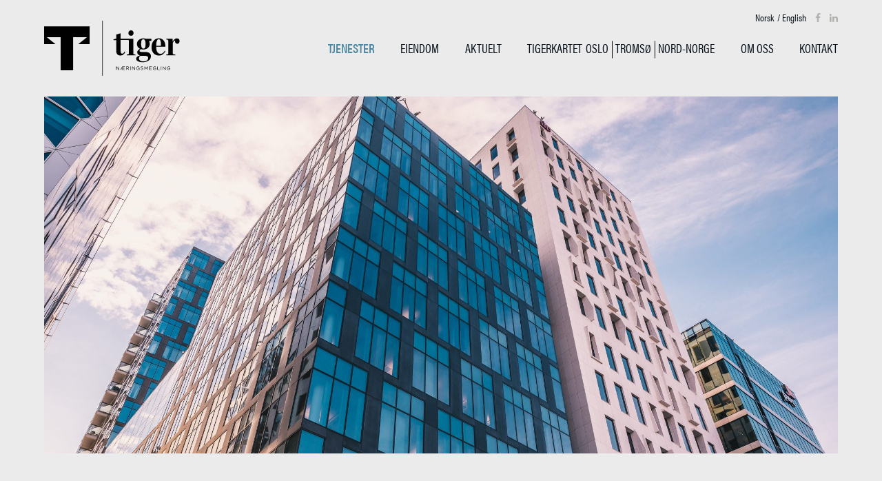

--- FILE ---
content_type: text/html; charset=UTF-8
request_url: https://www.tigereiendom.no/radgivning/
body_size: 7737
content:
<!DOCTYPE html>
<html lang="nb-NO" xmlns:og="http://opengraphprotocol.org/schema/" xmlns:fb="http://www.facebook.com/2008/fbml" id="html">
<head>
	<meta charset="UTF-8">
	<meta name="viewport" content="width=device-width, initial-scale=1">

	<!--
	/**
	 * JavaScript variables for global use
	 */
	-->
	<script>
	var wpUrl = 'https://www.tigereiendom.no';
	var currentUrl = 'https://www.tigereiendom.no/radgivning/';
	var templateUrl = 'https://www.tigereiendom.no/wp-content/themes/tiger';
	var wpAjaxUrl = 'https://www.tigereiendom.no/wp-admin/admin-ajax.php?lang=nb';

	var isFrontPage = '';

	var R = {
		settings: {
			scrollSpeed: '.5s',
			animationSpeed: '.3s',
			scrollOffset: 0,
		},
		id: {
			emptyField: -1,
			invalidEmail: -2,
			validForm: 42,
			invalidForm: -1,
			serverCommunication: 1,
		},
		string: {
			serverCommunication: 'Sende mail, vennligst vent...',
		},
		map: {
			latitude: 59.91387,
			longitude: 10.75225,
			zoom: 14,
			title: 'Tiger Næringsmegling',
			marker: 'https://www.tigereiendom.no/wp-content/themes/tiger/src/img/marker.png',
			clusterMarker: 'https://www.tigereiendom.no/wp-content/themes/tiger/src/img/marker-cluster.webp',
			markerActive: 'https://www.tigereiendom.no/wp-content/themes/tiger/src/img/marker-active.png',
			markerWidth: 60,
			markerHeight: 80,
		},
	};
</script>

	<!--
	/**
	 * Typekit
	 */
	-->
	<script src="https://use.typekit.net/rnm1zlw.js"></script>
	<script>try {
			Typekit.load( { async: true } );
		} catch ( e ) {
		}</script>

	

	<!--
	/**
	 * Hook to add styles, scripts, and meta tags
	 */
	-->
	<meta name='robots' content='index, follow, max-image-preview:large, max-snippet:-1, max-video-preview:-1' />
<link rel="alternate" hreflang="nb" href="https://www.tigereiendom.no/radgivning/" />
<link rel="alternate" hreflang="x-default" href="https://www.tigereiendom.no/radgivning/" />

	<!-- This site is optimized with the Yoast SEO plugin v26.6 - https://yoast.com/wordpress/plugins/seo/ -->
	<link rel="canonical" href="https://www.tigereiendom.no/radgivning/" />
	<meta property="og:locale" content="nb_NO" />
	<meta property="og:type" content="article" />
	<meta property="og:title" content="Rådgivning - Tiger Næringsmegling" />
	<meta property="og:description" content="Betydelig kapital er bundet i fast eiendom. Vi kan bidra til å sikre størst mulig avkastning på investert kapital for våre kunder, og at kunden tar de optimale beslutningene. Med vår eiendomsfaglige kompetanse og markedskunnskap er vi kundens uavhengige rådgiver i eiendomsmarkedet. Vi tilbyr bedrifter og organisasjoner verdioptimaliserende råd i forbindelse med utleie og transaksjon. [&hellip;]" />
	<meta property="og:url" content="https://www.tigereiendom.no/radgivning/" />
	<meta property="og:site_name" content="Tiger Næringsmegling" />
	<meta property="article:publisher" content="https://www.facebook.com/tigereiendom" />
	<meta property="article:modified_time" content="2019-01-24T11:56:27+00:00" />
	<meta property="og:image" content="https://www.tigereiendom.no/wp-content/uploads/Oslo_bjorvika-1-2000x1335.jpg" />
	<meta property="og:image:width" content="2000" />
	<meta property="og:image:height" content="1335" />
	<meta property="og:image:type" content="image/jpeg" />
	<meta name="twitter:card" content="summary_large_image" />
	<script type="application/ld+json" class="yoast-schema-graph">{"@context":"https://schema.org","@graph":[{"@type":"WebPage","@id":"https://www.tigereiendom.no/radgivning/","url":"https://www.tigereiendom.no/radgivning/","name":"Rådgivning - Tiger Næringsmegling","isPartOf":{"@id":"https://www.tigereiendom.no/#website"},"primaryImageOfPage":{"@id":"https://www.tigereiendom.no/radgivning/#primaryimage"},"image":{"@id":"https://www.tigereiendom.no/radgivning/#primaryimage"},"thumbnailUrl":"https://www.tigereiendom.no/wp-content/uploads/Oslo_bjorvika-1.jpg","datePublished":"2017-03-25T22:25:20+00:00","dateModified":"2019-01-24T11:56:27+00:00","breadcrumb":{"@id":"https://www.tigereiendom.no/radgivning/#breadcrumb"},"inLanguage":"nb-NO","potentialAction":[{"@type":"ReadAction","target":["https://www.tigereiendom.no/radgivning/"]}]},{"@type":"ImageObject","inLanguage":"nb-NO","@id":"https://www.tigereiendom.no/radgivning/#primaryimage","url":"https://www.tigereiendom.no/wp-content/uploads/Oslo_bjorvika-1.jpg","contentUrl":"https://www.tigereiendom.no/wp-content/uploads/Oslo_bjorvika-1.jpg","width":3360,"height":2242},{"@type":"BreadcrumbList","@id":"https://www.tigereiendom.no/radgivning/#breadcrumb","itemListElement":[{"@type":"ListItem","position":1,"name":"Hjem","item":"https://www.tigereiendom.no/"},{"@type":"ListItem","position":2,"name":"Rådgivning"}]},{"@type":"WebSite","@id":"https://www.tigereiendom.no/#website","url":"https://www.tigereiendom.no/","name":"Tiger Næringsmegling","description":"Det nye navnet på et godt og velkjent miljø innen næringsmegling","publisher":{"@id":"https://www.tigereiendom.no/#organization"},"potentialAction":[{"@type":"SearchAction","target":{"@type":"EntryPoint","urlTemplate":"https://www.tigereiendom.no/?s={search_term_string}"},"query-input":{"@type":"PropertyValueSpecification","valueRequired":true,"valueName":"search_term_string"}}],"inLanguage":"nb-NO"},{"@type":"Organization","@id":"https://www.tigereiendom.no/#organization","name":"Tiger Næringsmegling","url":"https://www.tigereiendom.no/","logo":{"@type":"ImageObject","inLanguage":"nb-NO","@id":"https://www.tigereiendom.no/#/schema/logo/image/","url":"https://www.tigereiendom.no/wp-content/uploads/tiger_hovedlogo_small.png","contentUrl":"https://www.tigereiendom.no/wp-content/uploads/tiger_hovedlogo_small.png","width":276,"height":416,"caption":"Tiger Næringsmegling"},"image":{"@id":"https://www.tigereiendom.no/#/schema/logo/image/"},"sameAs":["https://www.facebook.com/tigereiendom","https://www.linkedin.com/company/tiger-naeringsmegling","https://www.instagram.com/tigereiendom/"]}]}</script>
	<!-- / Yoast SEO plugin. -->


<link rel='dns-prefetch' href='//cdnjs.cloudflare.com' />
<link rel='dns-prefetch' href='//www.google.com' />
<link rel='dns-prefetch' href='//maps.googleapis.com' />
<link rel='dns-prefetch' href='//unpkg.com' />
	<link rel="apple-touch-icon" sizes="57x57"
	      href="https://www.tigereiendom.no/wp-content/themes/tiger/src/img/app-icons/apple-icon-57x57.png">
	<link rel="apple-touch-icon" sizes="60x60"
	      href="https://www.tigereiendom.no/wp-content/themes/tiger/src/img/app-icons/apple-icon-60x60.png">
	<link rel="apple-touch-icon" sizes="72x72"
	      href="https://www.tigereiendom.no/wp-content/themes/tiger/src/img/app-icons/apple-icon-72x72.png">
	<link rel="apple-touch-icon" sizes="76x76"
	      href="https://www.tigereiendom.no/wp-content/themes/tiger/src/img/app-icons/apple-icon-76x76.png">
	<link rel="apple-touch-icon" sizes="114x114"
	      href="https://www.tigereiendom.no/wp-content/themes/tiger/src/img/app-icons/apple-icon-114x114.png">
	<link rel="apple-touch-icon" sizes="120x120"
	      href="https://www.tigereiendom.no/wp-content/themes/tiger/src/img/app-icons/apple-icon-120x120.png">
	<link rel="apple-touch-icon" sizes="144x144"
	      href="https://www.tigereiendom.no/wp-content/themes/tiger/src/img/app-icons/apple-icon-144x144.png">
	<link rel="apple-touch-icon" sizes="152x152"
	      href="https://www.tigereiendom.no/wp-content/themes/tiger/src/img/app-icons/apple-icon-152x152.png">
	<link rel="apple-touch-icon" sizes="180x180"
	      href="https://www.tigereiendom.no/wp-content/themes/tiger/src/img/app-icons/apple-icon-180x180.png">
	<link rel="icon" type="image/png" sizes="192x192"
	      href="https://www.tigereiendom.no/wp-content/themes/tiger/src/img/app-icons/android-icon-192x192.png">
	<link rel="icon" type="image/png" sizes="32x32"
	      href="https://www.tigereiendom.no/wp-content/themes/tiger/src/img/app-icons/favicon-32x32.png">
	<link rel="icon" type="image/png" sizes="96x96"
	      href="https://www.tigereiendom.no/wp-content/themes/tiger/src/img/app-icons/favicon-96x96.png">
	<link rel="icon" type="image/png" sizes="16x16"
	      href="https://www.tigereiendom.no/wp-content/themes/tiger/src/img/app-icons/favicon-16x16.png">
	<link rel="manifest" href="https://www.tigereiendom.no/wp-content/themes/tiger/src/img/app-icons/manifest.json">
	<meta name="msapplication-TileColor" content="#ffffff">
	<meta name="msapplication-TileImage"
	      content="https://www.tigereiendom.no/wp-content/themes/tiger/src/img/app-icons/ms-icon-144x144.png">
	
	<title>Rådgivning</title>
	<link rel="canonical" href="https://www.tigereiendom.no/radgivning/">
	<meta name="description" content="Betydelig kapital er bundet i fast eiendom. Vi kan bidra til å sikre størst mulig avkastning på investert kapital for våre kunder, og at kunden tar de optimale beslutningene. Med vår eiendomsfaglige kompetanse og markedskunnskap er vi kundens uavhengige rådgiver i eiendomsmarkedet. Vi tilbyr bedrifter og organisasjoner verdioptimaliserende råd i...">
	<meta property="og:url" content="https://www.tigereiendom.no/radgivning/">
	<meta property="og:title" content="Rådgivning">
	<meta property="og:description" content="Betydelig kapital er bundet i fast eiendom. Vi kan bidra til å sikre størst mulig avkastning på investert kapital for våre kunder, og at kunden tar de optimale beslutningene. Med vår eiendomsfaglige kompetanse og markedskunnskap er vi kundens uavhengige rådgiver i eiendomsmarkedet. Vi tilbyr bedrifter og organisasjoner verdioptimaliserende råd i...">
	<meta property="og:site_name" content="Tiger Næringsmegling">
	<meta property="og:image" content="https://www.tigereiendom.no/wp-content/uploads/Oslo_bjorvika-1-2000x1335.jpg">
			<meta property="fb:app_id" content="1290167411077995">
	
	<style id='wp-img-auto-sizes-contain-inline-css' type='text/css'>
img:is([sizes=auto i],[sizes^="auto," i]){contain-intrinsic-size:3000px 1500px}
/*# sourceURL=wp-img-auto-sizes-contain-inline-css */
</style>
<link rel='stylesheet' id='wp-block-library-css' href='https://www.tigereiendom.no/wp-includes/css/dist/block-library/style.min.css?ver=6.9' type='text/css' media='all' />
<style id='global-styles-inline-css' type='text/css'>
:root{--wp--preset--aspect-ratio--square: 1;--wp--preset--aspect-ratio--4-3: 4/3;--wp--preset--aspect-ratio--3-4: 3/4;--wp--preset--aspect-ratio--3-2: 3/2;--wp--preset--aspect-ratio--2-3: 2/3;--wp--preset--aspect-ratio--16-9: 16/9;--wp--preset--aspect-ratio--9-16: 9/16;--wp--preset--color--black: #000000;--wp--preset--color--cyan-bluish-gray: #abb8c3;--wp--preset--color--white: #ffffff;--wp--preset--color--pale-pink: #f78da7;--wp--preset--color--vivid-red: #cf2e2e;--wp--preset--color--luminous-vivid-orange: #ff6900;--wp--preset--color--luminous-vivid-amber: #fcb900;--wp--preset--color--light-green-cyan: #7bdcb5;--wp--preset--color--vivid-green-cyan: #00d084;--wp--preset--color--pale-cyan-blue: #8ed1fc;--wp--preset--color--vivid-cyan-blue: #0693e3;--wp--preset--color--vivid-purple: #9b51e0;--wp--preset--gradient--vivid-cyan-blue-to-vivid-purple: linear-gradient(135deg,rgb(6,147,227) 0%,rgb(155,81,224) 100%);--wp--preset--gradient--light-green-cyan-to-vivid-green-cyan: linear-gradient(135deg,rgb(122,220,180) 0%,rgb(0,208,130) 100%);--wp--preset--gradient--luminous-vivid-amber-to-luminous-vivid-orange: linear-gradient(135deg,rgb(252,185,0) 0%,rgb(255,105,0) 100%);--wp--preset--gradient--luminous-vivid-orange-to-vivid-red: linear-gradient(135deg,rgb(255,105,0) 0%,rgb(207,46,46) 100%);--wp--preset--gradient--very-light-gray-to-cyan-bluish-gray: linear-gradient(135deg,rgb(238,238,238) 0%,rgb(169,184,195) 100%);--wp--preset--gradient--cool-to-warm-spectrum: linear-gradient(135deg,rgb(74,234,220) 0%,rgb(151,120,209) 20%,rgb(207,42,186) 40%,rgb(238,44,130) 60%,rgb(251,105,98) 80%,rgb(254,248,76) 100%);--wp--preset--gradient--blush-light-purple: linear-gradient(135deg,rgb(255,206,236) 0%,rgb(152,150,240) 100%);--wp--preset--gradient--blush-bordeaux: linear-gradient(135deg,rgb(254,205,165) 0%,rgb(254,45,45) 50%,rgb(107,0,62) 100%);--wp--preset--gradient--luminous-dusk: linear-gradient(135deg,rgb(255,203,112) 0%,rgb(199,81,192) 50%,rgb(65,88,208) 100%);--wp--preset--gradient--pale-ocean: linear-gradient(135deg,rgb(255,245,203) 0%,rgb(182,227,212) 50%,rgb(51,167,181) 100%);--wp--preset--gradient--electric-grass: linear-gradient(135deg,rgb(202,248,128) 0%,rgb(113,206,126) 100%);--wp--preset--gradient--midnight: linear-gradient(135deg,rgb(2,3,129) 0%,rgb(40,116,252) 100%);--wp--preset--font-size--small: 13px;--wp--preset--font-size--medium: 20px;--wp--preset--font-size--large: 36px;--wp--preset--font-size--x-large: 42px;--wp--preset--spacing--20: 0.44rem;--wp--preset--spacing--30: 0.67rem;--wp--preset--spacing--40: 1rem;--wp--preset--spacing--50: 1.5rem;--wp--preset--spacing--60: 2.25rem;--wp--preset--spacing--70: 3.38rem;--wp--preset--spacing--80: 5.06rem;--wp--preset--shadow--natural: 6px 6px 9px rgba(0, 0, 0, 0.2);--wp--preset--shadow--deep: 12px 12px 50px rgba(0, 0, 0, 0.4);--wp--preset--shadow--sharp: 6px 6px 0px rgba(0, 0, 0, 0.2);--wp--preset--shadow--outlined: 6px 6px 0px -3px rgb(255, 255, 255), 6px 6px rgb(0, 0, 0);--wp--preset--shadow--crisp: 6px 6px 0px rgb(0, 0, 0);}:where(.is-layout-flex){gap: 0.5em;}:where(.is-layout-grid){gap: 0.5em;}body .is-layout-flex{display: flex;}.is-layout-flex{flex-wrap: wrap;align-items: center;}.is-layout-flex > :is(*, div){margin: 0;}body .is-layout-grid{display: grid;}.is-layout-grid > :is(*, div){margin: 0;}:where(.wp-block-columns.is-layout-flex){gap: 2em;}:where(.wp-block-columns.is-layout-grid){gap: 2em;}:where(.wp-block-post-template.is-layout-flex){gap: 1.25em;}:where(.wp-block-post-template.is-layout-grid){gap: 1.25em;}.has-black-color{color: var(--wp--preset--color--black) !important;}.has-cyan-bluish-gray-color{color: var(--wp--preset--color--cyan-bluish-gray) !important;}.has-white-color{color: var(--wp--preset--color--white) !important;}.has-pale-pink-color{color: var(--wp--preset--color--pale-pink) !important;}.has-vivid-red-color{color: var(--wp--preset--color--vivid-red) !important;}.has-luminous-vivid-orange-color{color: var(--wp--preset--color--luminous-vivid-orange) !important;}.has-luminous-vivid-amber-color{color: var(--wp--preset--color--luminous-vivid-amber) !important;}.has-light-green-cyan-color{color: var(--wp--preset--color--light-green-cyan) !important;}.has-vivid-green-cyan-color{color: var(--wp--preset--color--vivid-green-cyan) !important;}.has-pale-cyan-blue-color{color: var(--wp--preset--color--pale-cyan-blue) !important;}.has-vivid-cyan-blue-color{color: var(--wp--preset--color--vivid-cyan-blue) !important;}.has-vivid-purple-color{color: var(--wp--preset--color--vivid-purple) !important;}.has-black-background-color{background-color: var(--wp--preset--color--black) !important;}.has-cyan-bluish-gray-background-color{background-color: var(--wp--preset--color--cyan-bluish-gray) !important;}.has-white-background-color{background-color: var(--wp--preset--color--white) !important;}.has-pale-pink-background-color{background-color: var(--wp--preset--color--pale-pink) !important;}.has-vivid-red-background-color{background-color: var(--wp--preset--color--vivid-red) !important;}.has-luminous-vivid-orange-background-color{background-color: var(--wp--preset--color--luminous-vivid-orange) !important;}.has-luminous-vivid-amber-background-color{background-color: var(--wp--preset--color--luminous-vivid-amber) !important;}.has-light-green-cyan-background-color{background-color: var(--wp--preset--color--light-green-cyan) !important;}.has-vivid-green-cyan-background-color{background-color: var(--wp--preset--color--vivid-green-cyan) !important;}.has-pale-cyan-blue-background-color{background-color: var(--wp--preset--color--pale-cyan-blue) !important;}.has-vivid-cyan-blue-background-color{background-color: var(--wp--preset--color--vivid-cyan-blue) !important;}.has-vivid-purple-background-color{background-color: var(--wp--preset--color--vivid-purple) !important;}.has-black-border-color{border-color: var(--wp--preset--color--black) !important;}.has-cyan-bluish-gray-border-color{border-color: var(--wp--preset--color--cyan-bluish-gray) !important;}.has-white-border-color{border-color: var(--wp--preset--color--white) !important;}.has-pale-pink-border-color{border-color: var(--wp--preset--color--pale-pink) !important;}.has-vivid-red-border-color{border-color: var(--wp--preset--color--vivid-red) !important;}.has-luminous-vivid-orange-border-color{border-color: var(--wp--preset--color--luminous-vivid-orange) !important;}.has-luminous-vivid-amber-border-color{border-color: var(--wp--preset--color--luminous-vivid-amber) !important;}.has-light-green-cyan-border-color{border-color: var(--wp--preset--color--light-green-cyan) !important;}.has-vivid-green-cyan-border-color{border-color: var(--wp--preset--color--vivid-green-cyan) !important;}.has-pale-cyan-blue-border-color{border-color: var(--wp--preset--color--pale-cyan-blue) !important;}.has-vivid-cyan-blue-border-color{border-color: var(--wp--preset--color--vivid-cyan-blue) !important;}.has-vivid-purple-border-color{border-color: var(--wp--preset--color--vivid-purple) !important;}.has-vivid-cyan-blue-to-vivid-purple-gradient-background{background: var(--wp--preset--gradient--vivid-cyan-blue-to-vivid-purple) !important;}.has-light-green-cyan-to-vivid-green-cyan-gradient-background{background: var(--wp--preset--gradient--light-green-cyan-to-vivid-green-cyan) !important;}.has-luminous-vivid-amber-to-luminous-vivid-orange-gradient-background{background: var(--wp--preset--gradient--luminous-vivid-amber-to-luminous-vivid-orange) !important;}.has-luminous-vivid-orange-to-vivid-red-gradient-background{background: var(--wp--preset--gradient--luminous-vivid-orange-to-vivid-red) !important;}.has-very-light-gray-to-cyan-bluish-gray-gradient-background{background: var(--wp--preset--gradient--very-light-gray-to-cyan-bluish-gray) !important;}.has-cool-to-warm-spectrum-gradient-background{background: var(--wp--preset--gradient--cool-to-warm-spectrum) !important;}.has-blush-light-purple-gradient-background{background: var(--wp--preset--gradient--blush-light-purple) !important;}.has-blush-bordeaux-gradient-background{background: var(--wp--preset--gradient--blush-bordeaux) !important;}.has-luminous-dusk-gradient-background{background: var(--wp--preset--gradient--luminous-dusk) !important;}.has-pale-ocean-gradient-background{background: var(--wp--preset--gradient--pale-ocean) !important;}.has-electric-grass-gradient-background{background: var(--wp--preset--gradient--electric-grass) !important;}.has-midnight-gradient-background{background: var(--wp--preset--gradient--midnight) !important;}.has-small-font-size{font-size: var(--wp--preset--font-size--small) !important;}.has-medium-font-size{font-size: var(--wp--preset--font-size--medium) !important;}.has-large-font-size{font-size: var(--wp--preset--font-size--large) !important;}.has-x-large-font-size{font-size: var(--wp--preset--font-size--x-large) !important;}
/*# sourceURL=global-styles-inline-css */
</style>

<style id='classic-theme-styles-inline-css' type='text/css'>
/*! This file is auto-generated */
.wp-block-button__link{color:#fff;background-color:#32373c;border-radius:9999px;box-shadow:none;text-decoration:none;padding:calc(.667em + 2px) calc(1.333em + 2px);font-size:1.125em}.wp-block-file__button{background:#32373c;color:#fff;text-decoration:none}
/*# sourceURL=/wp-includes/css/classic-themes.min.css */
</style>
<link rel='stylesheet' id='wpml-legacy-horizontal-list-0-css' href='https://www.tigereiendom.no/wp-content/plugins/sitepress-multilingual-cms/templates/language-switchers/legacy-list-horizontal/style.min.css?ver=1' type='text/css' media='all' />
<link rel='stylesheet' id='arve-css' href='https://www.tigereiendom.no/wp-content/plugins/advanced-responsive-video-embedder/build/main.css?ver=10.8.1' type='text/css' media='all' />
<link rel='stylesheet' id='fontawesome-css' href='https://cdnjs.cloudflare.com/ajax/libs/font-awesome/4.7.0/css/font-awesome.min.css' type='text/css' media='all' />
<link rel='stylesheet' id='flickity-css' href='https://cdnjs.cloudflare.com/ajax/libs/flickity/2.0.5/flickity.min.css' type='text/css' media='all' />
<link rel='stylesheet' id='bootstrap-css' href='https://www.tigereiendom.no/wp-content/themes/tiger/src/libraries/bootstrap-3.3.7.min.css' type='text/css' media='all' />
<link rel='stylesheet' id='tiger-style-css' href='https://www.tigereiendom.no/wp-content/themes/tiger/style.css?ver=vstart1693396470173vend' type='text/css' media='all' />
<script type="text/javascript" src="https://cdnjs.cloudflare.com/ajax/libs/modernizr/2.8.3/modernizr.min.js" id="modernizr-js"></script>
<script type="text/javascript" src="https://ajax.googleapis.com/ajax/libs/jquery/3.1.1/jquery.min.js" id="jquery-js"></script>
<script type="text/javascript" src="https://cdnjs.cloudflare.com/ajax/libs/jquery.matchHeight/0.7.0/jquery.matchHeight-min.js" id="match-height-js"></script>
<script type="text/javascript" src="https://cdnjs.cloudflare.com/ajax/libs/iCheck/1.0.2/icheck.min.js" id="icheck-js"></script>
<script type="text/javascript" src="https://cdnjs.cloudflare.com/ajax/libs/jquery-scrollTo/2.1.2/jquery.scrollTo.min.js" id="scroll-to-js"></script>
<script type="text/javascript" src="https://www.google.com/recaptcha/api.js?hl=nb" id="recaptcha-js"></script>
<script type="text/javascript" src="https://maps.googleapis.com/maps/api/js?key=AIzaSyBFjNxB8TfQyxHNUeUQi55MtXxU_JYFwzU&amp;language=nb" id="google-maps-js"></script>
<script type="text/javascript" src="https://unpkg.com/@googlemaps/markerclusterer/dist/index.min.js" id="markerclusterer-js"></script>
<script type="text/javascript" src="https://cdnjs.cloudflare.com/ajax/libs/flickity/2.0.5/flickity.pkgd.min.js" id="flickity-js"></script>
<script type="text/javascript" src="https://www.tigereiendom.no/wp-content/themes/tiger/scripts/form.js?ver=1" id="/wp-content/themes/tiger/scripts/form.js-js"></script>
<script type="text/javascript" src="https://www.tigereiendom.no/wp-content/themes/tiger/scripts/jquery.onscreen.min.js?ver=1" id="/wp-content/themes/tiger/scripts/jquery.onscreen.min.js-js"></script>
<script type="text/javascript" src="https://www.tigereiendom.no/wp-content/themes/tiger/scripts/layout.js?ver=1" id="/wp-content/themes/tiger/scripts/layout.js-js"></script>
<script type="text/javascript" src="https://www.tigereiendom.no/wp-content/themes/tiger/scripts/map.js?ver=1" id="/wp-content/themes/tiger/scripts/map.js-js"></script>
<script type="text/javascript" src="https://www.tigereiendom.no/wp-content/themes/tiger/scripts/navigation.js?ver=1" id="/wp-content/themes/tiger/scripts/navigation.js-js"></script>
<script type="text/javascript" src="https://www.tigereiendom.no/wp-content/themes/tiger/scripts/slider.js?ver=1" id="/wp-content/themes/tiger/scripts/slider.js-js"></script>
<script type="text/javascript" src="https://www.tigereiendom.no/wp-content/themes/tiger/scripts/utils.js?ver=1" id="/wp-content/themes/tiger/scripts/utils.js-js"></script>
<link rel='shortlink' href='https://www.tigereiendom.no/?p=274' />
<meta name="generator" content="WPML ver:4.8.6 stt:1,39;" />
<link rel="icon" href="https://www.tigereiendom.no/wp-content/uploads/cropped-fav-32x32.png" sizes="32x32" />
<link rel="icon" href="https://www.tigereiendom.no/wp-content/uploads/cropped-fav-192x192.png" sizes="192x192" />
<link rel="apple-touch-icon" href="https://www.tigereiendom.no/wp-content/uploads/cropped-fav-180x180.png" />
<meta name="msapplication-TileImage" content="https://www.tigereiendom.no/wp-content/uploads/cropped-fav-270x270.png" />
		<style type="text/css" id="wp-custom-css">
			.show-sub-nav > a {
	pointer-events:none;
}

.menu-item-object-custom > a {
	pointer-events:none;
}		</style>
		</head>
<body id="top" class="wp-singular page-template-default page page-id-274 wp-theme-tiger disabled-jumbotron no-scroll">
<!--		<div class="loading active"></div>-->


<div class="site-container style-grey">
	<!--
	/**
	 * Header
	 */
	-->
	<header class="site-header">
		<div class="container-fluid-2">
			<div class="row">
				<div class="col-xs-3">
					<a href="https://www.tigereiendom.no/" id="home" class="site-logo"
					   rel="home">
						<img src="https://www.tigereiendom.no/wp-content/themes/tiger/src/img/tiger-logo-black.svg"
						     class="logo-desktop logo-black"
						     alt="Tiger Næringsmegling">

						<img src="https://www.tigereiendom.no/wp-content/themes/tiger/src/img/tiger-logo-mobile-black.svg"
						     class="logo-mobile logo-black"
						     alt="Tiger Næringsmegling">

						<img src="https://www.tigereiendom.no/wp-content/themes/tiger/src/img/tiger-logo-white.svg"
						     class="hidden logo-desktop logo-white"
						     alt="Tiger Næringsmegling">

						<img src="https://www.tigereiendom.no/wp-content/themes/tiger/src/img/tiger-logo-mobile-white.svg"
						     class="hidden logo-mobile logo-white"
						     alt="Tiger Næringsmegling">
						<span class="screen-reader-text">Tiger Næringsmegling</span>
					</a>
				</div>

				<div class="col-xs-9">
					<a href="#" class="mobile-nav-toggle">
						<span class="nav-icon">
							<span></span>
							<span></span>
							<span></span>
							<span></span>
						</span>
						<span class="screen-reader-text">Meny</span>
					</a>

					<nav class="main-nav">
						<ul id="menu-hovedmeny" class="main-menu"><li id="menu-item-280" class="jumbotron menu-item menu-item-type-post_type menu-item-object-page current-menu-ancestor current-menu-parent current_page_parent current_page_ancestor menu-item-has-children menu-item-280"><a href="https://www.tigereiendom.no/transaksjoner/" data-image="https://www.tigereiendom.no/wp-content/uploads/city-2000x1335.jpg">Tjenester</a>
<ul class="sub-menu">
	<li id="menu-item-279" class="menu-item menu-item-type-post_type menu-item-object-page menu-item-279"><a href="https://www.tigereiendom.no/transaksjoner/" data-image="https://www.tigereiendom.no/wp-content/uploads/city-2000x1335.jpg">Transaksjoner</a></li>
	<li id="menu-item-278" class="menu-item menu-item-type-post_type menu-item-object-page menu-item-278"><a href="https://www.tigereiendom.no/utleie/" data-image="https://www.tigereiendom.no/wp-content/uploads/building.jpg">Utleie</a></li>
	<li id="menu-item-277" class="menu-item menu-item-type-post_type menu-item-object-page menu-item-277"><a href="https://www.tigereiendom.no/verdivurdering/" data-image="https://www.tigereiendom.no/wp-content/uploads/tromso-2000x971.jpg">Verdivurdering</a></li>
	<li id="menu-item-276" class="menu-item menu-item-type-post_type menu-item-object-page current-menu-item page_item page-item-274 current_page_item menu-item-276"><a href="https://www.tigereiendom.no/radgivning/" aria-current="page" data-image="https://www.tigereiendom.no/wp-content/uploads/Oslo_bjorvika-1-2000x1335.jpg">Rådgivning</a></li>
</ul>
</li>
<li id="menu-item-289" class="menu-item menu-item-type-post_type menu-item-object-page menu-item-289"><a href="https://www.tigereiendom.no/eiendom/">Eiendom</a></li>
<li id="menu-item-300" class="menu-item menu-item-type-taxonomy menu-item-object-category menu-item-has-children menu-item-300"><a href="https://www.tigereiendom.no/nyheter/" data-image="https://www.tigereiendom.no/wp-content/uploads/Oslo_bjorvika-1-2000x1335.jpg">Aktuelt</a>
<ul class="sub-menu">
	<li id="menu-item-2698" class="menu-item menu-item-type-post_type menu-item-object-post menu-item-2698"><a href="https://www.tigereiendom.no/tigerkartet-tromso-2025/" data-image="https://www.tigereiendom.no/wp-content/uploads/tigerkartet-tromso-2025-2000x995.webp">Tigerkartet Tromsø</a></li>
	<li id="menu-item-2597" class="menu-item menu-item-type-post_type menu-item-object-post menu-item-2597"><a href="https://www.tigereiendom.no/tigerkartet-var-2025/" data-image="https://www.tigereiendom.no/wp-content/uploads/tigerkartet_2025-2000x1374.webp">Tigerkartet Oslo</a></li>
	<li id="menu-item-2699" class="menu-item menu-item-type-post_type menu-item-object-post menu-item-2699"><a href="https://www.tigereiendom.no/tigerkartet-nord-norge-2025/" data-image="https://www.tigereiendom.no/wp-content/uploads/tigerkartet_nord_norge_2025-web-2000x2000.webp">Tigerkartet Nord-Norge</a></li>
	<li id="menu-item-1344" class="menu-item menu-item-type-taxonomy menu-item-object-category menu-item-1344"><a href="https://www.tigereiendom.no/nyheter/" data-image="https://www.tigereiendom.no/wp-content/uploads/Oslo_bjorvika-1-2000x1335.jpg">Nyheter</a></li>
	<li id="menu-item-449" class="menu-item menu-item-type-post_type menu-item-object-page menu-item-449"><a href="https://www.tigereiendom.no/referanser/" data-image="https://www.tigereiendom.no/wp-content/uploads/city-2000x1335.jpg">Referanseprosjekter</a></li>
</ul>
</li>
<li id="menu-item-2707" class="show-sub-nav menu-item menu-item-type-custom menu-item-object-custom menu-item-has-children menu-item-2707"><a>Tigerkartet</a>
<ul class="sub-menu">
	<li id="menu-item-2598" class="menu-item menu-item-type-post_type menu-item-object-post menu-item-2598"><a href="https://www.tigereiendom.no/tigerkartet-var-2025/" data-image="https://www.tigereiendom.no/wp-content/uploads/tigerkartet_2025-2000x1374.webp">Oslo</a></li>
	<li id="menu-item-2702" class="menu-item menu-item-type-post_type menu-item-object-post menu-item-2702"><a href="https://www.tigereiendom.no/tigerkartet-tromso-2025/" data-image="https://www.tigereiendom.no/wp-content/uploads/tigerkartet-tromso-2025-2000x995.webp">Tromsø</a></li>
	<li id="menu-item-2703" class="menu-item menu-item-type-post_type menu-item-object-post menu-item-2703"><a href="https://www.tigereiendom.no/tigerkartet-nord-norge-2025/" data-image="https://www.tigereiendom.no/wp-content/uploads/tigerkartet_nord_norge_2025-web-2000x2000.webp">Nord-Norge</a></li>
</ul>
</li>
<li id="menu-item-395" class="menu-item menu-item-type-post_type menu-item-object-page menu-item-has-children menu-item-395"><a href="https://www.tigereiendom.no/vi-er-tiger/" data-image="https://www.tigereiendom.no/wp-content/uploads/shutterstock_527845618_2-2000x1335.jpg">Om oss</a>
<ul class="sub-menu">
	<li id="menu-item-397" class="menu-item menu-item-type-post_type menu-item-object-page menu-item-397"><a href="https://www.tigereiendom.no/vi-er-tiger/" data-image="https://www.tigereiendom.no/wp-content/uploads/shutterstock_527845618_2-2000x1335.jpg">Vi er Tiger</a></li>
	<li id="menu-item-1791" class="menu-item menu-item-type-custom menu-item-object-custom menu-item-1791"><a target="_blank" href="https://www.tigereiendom.no/wp-content/uploads/tiger-brosjyre-270923-str-m.pdf">Brosjyre 2023</a></li>
	<li id="menu-item-396" class="menu-item menu-item-type-post_type menu-item-object-page menu-item-396"><a href="https://www.tigereiendom.no/ledigstilling/" data-image="https://www.tigereiendom.no/wp-content/uploads/people-2-1870x2000.jpg">Karriere</a></li>
	<li id="menu-item-1307" class="menu-item menu-item-type-post_type menu-item-object-page menu-item-1307"><a href="https://www.tigereiendom.no/personvern/">Personvernerklæring</a></li>
</ul>
</li>
<li id="menu-item-320" class="menu-item menu-item-type-post_type menu-item-object-page menu-item-has-children menu-item-320"><a href="https://www.tigereiendom.no/kontakt/" data-image="https://www.tigereiendom.no/wp-content/uploads/oslo-tromso-3-2000x1125.jpg">Kontakt</a>
<ul class="sub-menu">
	<li id="menu-item-341" class="menu-item menu-item-type-post_type menu-item-object-page menu-item-341"><a href="https://www.tigereiendom.no/medarbeidere-oslo/" data-image="https://www.tigereiendom.no/wp-content/uploads/toa-heftiba-195439-2000x1449.jpg">Medarbeidere Oslo</a></li>
	<li id="menu-item-340" class="menu-item menu-item-type-post_type menu-item-object-page menu-item-340"><a href="https://www.tigereiendom.no/medarbeidere-tromso/" data-image="https://www.tigereiendom.no/wp-content/uploads/fjord.jpg">Medarbeidere Tromsø</a></li>
</ul>
</li>
</ul>					</nav>


					<nav class="sub-main-nav">
						<ul>
																<li class="active">
										<a href="https://www.tigereiendom.no/radgivning/"
										   class="fancy-link">
											<span class="divider">/</span>
											<span
												class="hidden-xs hidden-sm language-name">Norsk</span>
											<span
												class="hidden-md hidden-lg language-name language-short">No</span>
										</a>
									</li>
																	<li class="">
										<a href="https://www.tigereiendom.no/en/"
										   class="fancy-link">
											<span class="divider">/</span>
											<span
												class="hidden-xs hidden-sm language-name">English</span>
											<span
												class="hidden-md hidden-lg language-name language-short">En</span>
										</a>
									</li>
								
															<li><a href="https://www.facebook.com/tigereiendom" class="social-link"
								       target="_blank"><span
											class="fa fa-facebook"></span><span
											class="screen-reader-text">Facebook</span></a>
								</li>
							
															<li><a href="https://www.linkedin.com/company/tiger-naeringsmegling" class="social-link"
								       target="_blank"><span
											class="fa fa-linkedin"></span><span
											class="screen-reader-text">LinkedIn</span></a>
								</li>
							
													</ul>
					</nav>
				</div>
			</div>
		</div>
	</header>

	<nav class="mobile-main-nav">
		<ul id="menu-hovedmeny-1" class="main-menu"><li class="jumbotron menu-item menu-item-type-post_type menu-item-object-page current-menu-ancestor current-menu-parent current_page_parent current_page_ancestor menu-item-has-children menu-item-280"><a href="https://www.tigereiendom.no/transaksjoner/" data-image="https://www.tigereiendom.no/wp-content/uploads/city-2000x1335.jpg">Tjenester</a><span class="sub-menu-toggle"><span class="fa fa-angle-up"></span><span class="fa fa-angle-down"></span></span>
<ul class="sub-menu">
	<li class="menu-item menu-item-type-post_type menu-item-object-page menu-item-279"><a href="https://www.tigereiendom.no/transaksjoner/" data-image="https://www.tigereiendom.no/wp-content/uploads/city-2000x1335.jpg">Transaksjoner</a><span class="sub-menu-toggle"><span class="fa fa-angle-up"></span><span class="fa fa-angle-down"></span></span></li>
	<li class="menu-item menu-item-type-post_type menu-item-object-page menu-item-278"><a href="https://www.tigereiendom.no/utleie/" data-image="https://www.tigereiendom.no/wp-content/uploads/building.jpg">Utleie</a><span class="sub-menu-toggle"><span class="fa fa-angle-up"></span><span class="fa fa-angle-down"></span></span></li>
	<li class="menu-item menu-item-type-post_type menu-item-object-page menu-item-277"><a href="https://www.tigereiendom.no/verdivurdering/" data-image="https://www.tigereiendom.no/wp-content/uploads/tromso-2000x971.jpg">Verdivurdering</a><span class="sub-menu-toggle"><span class="fa fa-angle-up"></span><span class="fa fa-angle-down"></span></span></li>
	<li class="menu-item menu-item-type-post_type menu-item-object-page current-menu-item page_item page-item-274 current_page_item menu-item-276"><a href="https://www.tigereiendom.no/radgivning/" aria-current="page" data-image="https://www.tigereiendom.no/wp-content/uploads/Oslo_bjorvika-1-2000x1335.jpg">Rådgivning</a><span class="sub-menu-toggle"><span class="fa fa-angle-up"></span><span class="fa fa-angle-down"></span></span></li>
</ul>
</li>
<li class="menu-item menu-item-type-post_type menu-item-object-page menu-item-289"><a href="https://www.tigereiendom.no/eiendom/">Eiendom</a><span class="sub-menu-toggle"><span class="fa fa-angle-up"></span><span class="fa fa-angle-down"></span></span></li>
<li class="menu-item menu-item-type-taxonomy menu-item-object-category menu-item-has-children menu-item-300"><a href="https://www.tigereiendom.no/nyheter/" data-image="https://www.tigereiendom.no/wp-content/uploads/Oslo_bjorvika-1-2000x1335.jpg">Aktuelt</a><span class="sub-menu-toggle"><span class="fa fa-angle-up"></span><span class="fa fa-angle-down"></span></span>
<ul class="sub-menu">
	<li class="menu-item menu-item-type-post_type menu-item-object-post menu-item-2698"><a href="https://www.tigereiendom.no/tigerkartet-tromso-2025/" data-image="https://www.tigereiendom.no/wp-content/uploads/tigerkartet-tromso-2025-2000x995.webp">Tigerkartet Tromsø</a><span class="sub-menu-toggle"><span class="fa fa-angle-up"></span><span class="fa fa-angle-down"></span></span></li>
	<li class="menu-item menu-item-type-post_type menu-item-object-post menu-item-2597"><a href="https://www.tigereiendom.no/tigerkartet-var-2025/" data-image="https://www.tigereiendom.no/wp-content/uploads/tigerkartet_2025-2000x1374.webp">Tigerkartet Oslo</a><span class="sub-menu-toggle"><span class="fa fa-angle-up"></span><span class="fa fa-angle-down"></span></span></li>
	<li class="menu-item menu-item-type-post_type menu-item-object-post menu-item-2699"><a href="https://www.tigereiendom.no/tigerkartet-nord-norge-2025/" data-image="https://www.tigereiendom.no/wp-content/uploads/tigerkartet_nord_norge_2025-web-2000x2000.webp">Tigerkartet Nord-Norge</a><span class="sub-menu-toggle"><span class="fa fa-angle-up"></span><span class="fa fa-angle-down"></span></span></li>
	<li class="menu-item menu-item-type-taxonomy menu-item-object-category menu-item-1344"><a href="https://www.tigereiendom.no/nyheter/" data-image="https://www.tigereiendom.no/wp-content/uploads/Oslo_bjorvika-1-2000x1335.jpg">Nyheter</a><span class="sub-menu-toggle"><span class="fa fa-angle-up"></span><span class="fa fa-angle-down"></span></span></li>
	<li class="menu-item menu-item-type-post_type menu-item-object-page menu-item-449"><a href="https://www.tigereiendom.no/referanser/" data-image="https://www.tigereiendom.no/wp-content/uploads/city-2000x1335.jpg">Referanseprosjekter</a><span class="sub-menu-toggle"><span class="fa fa-angle-up"></span><span class="fa fa-angle-down"></span></span></li>
</ul>
</li>
<li class="show-sub-nav menu-item menu-item-type-custom menu-item-object-custom menu-item-has-children menu-item-2707"><a>Tigerkartet</a><span class="sub-menu-toggle"><span class="fa fa-angle-up"></span><span class="fa fa-angle-down"></span></span>
<ul class="sub-menu">
	<li class="menu-item menu-item-type-post_type menu-item-object-post menu-item-2598"><a href="https://www.tigereiendom.no/tigerkartet-var-2025/" data-image="https://www.tigereiendom.no/wp-content/uploads/tigerkartet_2025-2000x1374.webp">Oslo</a><span class="sub-menu-toggle"><span class="fa fa-angle-up"></span><span class="fa fa-angle-down"></span></span></li>
	<li class="menu-item menu-item-type-post_type menu-item-object-post menu-item-2702"><a href="https://www.tigereiendom.no/tigerkartet-tromso-2025/" data-image="https://www.tigereiendom.no/wp-content/uploads/tigerkartet-tromso-2025-2000x995.webp">Tromsø</a><span class="sub-menu-toggle"><span class="fa fa-angle-up"></span><span class="fa fa-angle-down"></span></span></li>
	<li class="menu-item menu-item-type-post_type menu-item-object-post menu-item-2703"><a href="https://www.tigereiendom.no/tigerkartet-nord-norge-2025/" data-image="https://www.tigereiendom.no/wp-content/uploads/tigerkartet_nord_norge_2025-web-2000x2000.webp">Nord-Norge</a><span class="sub-menu-toggle"><span class="fa fa-angle-up"></span><span class="fa fa-angle-down"></span></span></li>
</ul>
</li>
<li class="menu-item menu-item-type-post_type menu-item-object-page menu-item-has-children menu-item-395"><a href="https://www.tigereiendom.no/vi-er-tiger/" data-image="https://www.tigereiendom.no/wp-content/uploads/shutterstock_527845618_2-2000x1335.jpg">Om oss</a><span class="sub-menu-toggle"><span class="fa fa-angle-up"></span><span class="fa fa-angle-down"></span></span>
<ul class="sub-menu">
	<li class="menu-item menu-item-type-post_type menu-item-object-page menu-item-397"><a href="https://www.tigereiendom.no/vi-er-tiger/" data-image="https://www.tigereiendom.no/wp-content/uploads/shutterstock_527845618_2-2000x1335.jpg">Vi er Tiger</a><span class="sub-menu-toggle"><span class="fa fa-angle-up"></span><span class="fa fa-angle-down"></span></span></li>
	<li class="menu-item menu-item-type-custom menu-item-object-custom menu-item-1791"><a target="_blank" href="https://www.tigereiendom.no/wp-content/uploads/tiger-brosjyre-270923-str-m.pdf">Brosjyre 2023</a><span class="sub-menu-toggle"><span class="fa fa-angle-up"></span><span class="fa fa-angle-down"></span></span></li>
	<li class="menu-item menu-item-type-post_type menu-item-object-page menu-item-396"><a href="https://www.tigereiendom.no/ledigstilling/" data-image="https://www.tigereiendom.no/wp-content/uploads/people-2-1870x2000.jpg">Karriere</a><span class="sub-menu-toggle"><span class="fa fa-angle-up"></span><span class="fa fa-angle-down"></span></span></li>
	<li class="menu-item menu-item-type-post_type menu-item-object-page menu-item-1307"><a href="https://www.tigereiendom.no/personvern/">Personvernerklæring</a><span class="sub-menu-toggle"><span class="fa fa-angle-up"></span><span class="fa fa-angle-down"></span></span></li>
</ul>
</li>
<li class="menu-item menu-item-type-post_type menu-item-object-page menu-item-has-children menu-item-320"><a href="https://www.tigereiendom.no/kontakt/" data-image="https://www.tigereiendom.no/wp-content/uploads/oslo-tromso-3-2000x1125.jpg">Kontakt</a><span class="sub-menu-toggle"><span class="fa fa-angle-up"></span><span class="fa fa-angle-down"></span></span>
<ul class="sub-menu">
	<li class="menu-item menu-item-type-post_type menu-item-object-page menu-item-341"><a href="https://www.tigereiendom.no/medarbeidere-oslo/" data-image="https://www.tigereiendom.no/wp-content/uploads/toa-heftiba-195439-2000x1449.jpg">Medarbeidere Oslo</a><span class="sub-menu-toggle"><span class="fa fa-angle-up"></span><span class="fa fa-angle-down"></span></span></li>
	<li class="menu-item menu-item-type-post_type menu-item-object-page menu-item-340"><a href="https://www.tigereiendom.no/medarbeidere-tromso/" data-image="https://www.tigereiendom.no/wp-content/uploads/fjord.jpg">Medarbeidere Tromsø</a><span class="sub-menu-toggle"><span class="fa fa-angle-up"></span><span class="fa fa-angle-down"></span></span></li>
</ul>
</li>
</ul>	</nav>

	<!--
	/**
	 * Main content
	 */
	-->
	<main id="main" class="site-main">

	<div class="container-fluid-2">
		<div class="row">
			<div class="col-xs-12">
					<div class="slider-container parallax-container">
		<div class="parallax">
			<div class="slider">
														<div class="slide"
					     style="background-image: url('https://www.tigereiendom.no/wp-content/uploads/Oslo_bjorvika-1-2000x1335.jpg');"
					     data-image="https://www.tigereiendom.no/wp-content/uploads/Oslo_bjorvika-1-2000x1335.jpg"></div>
												</div>
		</div>

			</div>
				</div>
		</div>
		<div class="row">
			<div class="col-sm-6 hidden-xs">
				<nav class="entry-nav entry">
					<ul id="menu-hovedmeny-2" class="entry-sub-menu"><li class="jumbotron menu-item menu-item-type-post_type menu-item-object-page current-menu-ancestor current-menu-parent current_page_parent current_page_ancestor menu-item-has-children menu-item-280"><a href="https://www.tigereiendom.no/transaksjoner/" data-image="https://www.tigereiendom.no/wp-content/uploads/city-2000x1335.jpg">Tjenester</a>
<ul class="sub-menu">
	<li class="menu-item menu-item-type-post_type menu-item-object-page menu-item-279"><a href="https://www.tigereiendom.no/transaksjoner/" data-image="https://www.tigereiendom.no/wp-content/uploads/city-2000x1335.jpg">Transaksjoner</a></li>
	<li class="menu-item menu-item-type-post_type menu-item-object-page menu-item-278"><a href="https://www.tigereiendom.no/utleie/" data-image="https://www.tigereiendom.no/wp-content/uploads/building.jpg">Utleie</a></li>
	<li class="menu-item menu-item-type-post_type menu-item-object-page menu-item-277"><a href="https://www.tigereiendom.no/verdivurdering/" data-image="https://www.tigereiendom.no/wp-content/uploads/tromso-2000x971.jpg">Verdivurdering</a></li>
	<li class="menu-item menu-item-type-post_type menu-item-object-page current-menu-item page_item page-item-274 current_page_item menu-item-276"><a href="https://www.tigereiendom.no/radgivning/" aria-current="page" data-image="https://www.tigereiendom.no/wp-content/uploads/Oslo_bjorvika-1-2000x1335.jpg">Rådgivning</a></li>
</ul>
</li>
<li class="menu-item menu-item-type-post_type menu-item-object-page menu-item-289"><a href="https://www.tigereiendom.no/eiendom/">Eiendom</a></li>
<li class="menu-item menu-item-type-taxonomy menu-item-object-category menu-item-has-children menu-item-300"><a href="https://www.tigereiendom.no/nyheter/" data-image="https://www.tigereiendom.no/wp-content/uploads/Oslo_bjorvika-1-2000x1335.jpg">Aktuelt</a>
<ul class="sub-menu">
	<li class="menu-item menu-item-type-post_type menu-item-object-post menu-item-2698"><a href="https://www.tigereiendom.no/tigerkartet-tromso-2025/" data-image="https://www.tigereiendom.no/wp-content/uploads/tigerkartet-tromso-2025-2000x995.webp">Tigerkartet Tromsø</a></li>
	<li class="menu-item menu-item-type-post_type menu-item-object-post menu-item-2597"><a href="https://www.tigereiendom.no/tigerkartet-var-2025/" data-image="https://www.tigereiendom.no/wp-content/uploads/tigerkartet_2025-2000x1374.webp">Tigerkartet Oslo</a></li>
	<li class="menu-item menu-item-type-post_type menu-item-object-post menu-item-2699"><a href="https://www.tigereiendom.no/tigerkartet-nord-norge-2025/" data-image="https://www.tigereiendom.no/wp-content/uploads/tigerkartet_nord_norge_2025-web-2000x2000.webp">Tigerkartet Nord-Norge</a></li>
	<li class="menu-item menu-item-type-taxonomy menu-item-object-category menu-item-1344"><a href="https://www.tigereiendom.no/nyheter/" data-image="https://www.tigereiendom.no/wp-content/uploads/Oslo_bjorvika-1-2000x1335.jpg">Nyheter</a></li>
	<li class="menu-item menu-item-type-post_type menu-item-object-page menu-item-449"><a href="https://www.tigereiendom.no/referanser/" data-image="https://www.tigereiendom.no/wp-content/uploads/city-2000x1335.jpg">Referanseprosjekter</a></li>
</ul>
</li>
<li class="show-sub-nav menu-item menu-item-type-custom menu-item-object-custom menu-item-has-children menu-item-2707"><a>Tigerkartet</a>
<ul class="sub-menu">
	<li class="menu-item menu-item-type-post_type menu-item-object-post menu-item-2598"><a href="https://www.tigereiendom.no/tigerkartet-var-2025/" data-image="https://www.tigereiendom.no/wp-content/uploads/tigerkartet_2025-2000x1374.webp">Oslo</a></li>
	<li class="menu-item menu-item-type-post_type menu-item-object-post menu-item-2702"><a href="https://www.tigereiendom.no/tigerkartet-tromso-2025/" data-image="https://www.tigereiendom.no/wp-content/uploads/tigerkartet-tromso-2025-2000x995.webp">Tromsø</a></li>
	<li class="menu-item menu-item-type-post_type menu-item-object-post menu-item-2703"><a href="https://www.tigereiendom.no/tigerkartet-nord-norge-2025/" data-image="https://www.tigereiendom.no/wp-content/uploads/tigerkartet_nord_norge_2025-web-2000x2000.webp">Nord-Norge</a></li>
</ul>
</li>
<li class="menu-item menu-item-type-post_type menu-item-object-page menu-item-has-children menu-item-395"><a href="https://www.tigereiendom.no/vi-er-tiger/" data-image="https://www.tigereiendom.no/wp-content/uploads/shutterstock_527845618_2-2000x1335.jpg">Om oss</a>
<ul class="sub-menu">
	<li class="menu-item menu-item-type-post_type menu-item-object-page menu-item-397"><a href="https://www.tigereiendom.no/vi-er-tiger/" data-image="https://www.tigereiendom.no/wp-content/uploads/shutterstock_527845618_2-2000x1335.jpg">Vi er Tiger</a></li>
	<li class="menu-item menu-item-type-custom menu-item-object-custom menu-item-1791"><a target="_blank" href="https://www.tigereiendom.no/wp-content/uploads/tiger-brosjyre-270923-str-m.pdf">Brosjyre 2023</a></li>
	<li class="menu-item menu-item-type-post_type menu-item-object-page menu-item-396"><a href="https://www.tigereiendom.no/ledigstilling/" data-image="https://www.tigereiendom.no/wp-content/uploads/people-2-1870x2000.jpg">Karriere</a></li>
	<li class="menu-item menu-item-type-post_type menu-item-object-page menu-item-1307"><a href="https://www.tigereiendom.no/personvern/">Personvernerklæring</a></li>
</ul>
</li>
<li class="menu-item menu-item-type-post_type menu-item-object-page menu-item-has-children menu-item-320"><a href="https://www.tigereiendom.no/kontakt/" data-image="https://www.tigereiendom.no/wp-content/uploads/oslo-tromso-3-2000x1125.jpg">Kontakt</a>
<ul class="sub-menu">
	<li class="menu-item menu-item-type-post_type menu-item-object-page menu-item-341"><a href="https://www.tigereiendom.no/medarbeidere-oslo/" data-image="https://www.tigereiendom.no/wp-content/uploads/toa-heftiba-195439-2000x1449.jpg">Medarbeidere Oslo</a></li>
	<li class="menu-item menu-item-type-post_type menu-item-object-page menu-item-340"><a href="https://www.tigereiendom.no/medarbeidere-tromso/" data-image="https://www.tigereiendom.no/wp-content/uploads/fjord.jpg">Medarbeidere Tromsø</a></li>
</ul>
</li>
</ul>				</nav>
			</div>
			<article class="col-sm-6 entry post-274 page type-page status-publish has-post-thumbnail hentry">
	<header class="entry-header">
		<h1 class="entry-title">Rådgivning</h1>
	</header>

	<div class="entry-content">
		<p><span style="color: #000000; font-family: Times New Roman;">Betydelig kapital er bundet i fast eiendom. Vi kan bidra til å sikre størst mulig avkastning på investert kapital for våre kunder, og at kunden tar de optimale beslutningene. </span></p>
<p><span style="color: #000000; font-family: Times New Roman;">Med vår eiendomsfaglige kompetanse og markedskunnskap er vi kundens uavhengige rådgiver i eiendomsmarkedet.</span></p>
<p><span style="color: #000000; font-family: Times New Roman;">Vi tilbyr bedrifter og organisasjoner verdioptimaliserende råd i forbindelse med utleie og transaksjon. I samarbeid med kunden kan vi bidra til å utvikle og forberede eiendomsprosjekter for vurdering/beslutning til realisering.</span></p>
<p>&nbsp;</p>
	</div>
</article>
		</div>

			</div>

</main><!-- /.site-main -->
</div><!-- /.site-container -->

<footer class="site-footer">
	<div class="sitemap style-blue small-padded">
		<div class="container">
			<div class="row">
				<nav class="footer-nav">
					<ul id="menu-footer-meny" class="footer-menu"><li id="menu-item-260" class="menu-item menu-item-type-post_type menu-item-object-page menu-item-home menu-item-has-children menu-item-260"><a href="https://www.tigereiendom.no/">Tiger Næringsmegling<span class="link-icon">&raquo;</span></a>
<ul class="sub-menu">
	<li id="menu-item-780" class="menu-item menu-item-type-post_type menu-item-object-page menu-item-780"><a href="https://www.tigereiendom.no/vi-er-tiger/">Vi er Tiger<span class="link-icon">&raquo;</span></a></li>
	<li id="menu-item-781" class="menu-item menu-item-type-post_type menu-item-object-page menu-item-781"><a href="https://www.tigereiendom.no/ledigstilling/">Karriere<span class="link-icon">&raquo;</span></a></li>
	<li id="menu-item-1306" class="menu-item menu-item-type-post_type menu-item-object-page menu-item-1306"><a href="https://www.tigereiendom.no/personvern/">Personvernerklæring<span class="link-icon">&raquo;</span></a></li>
</ul>
</li>
<li id="menu-item-804" class="jumbotron menu-item menu-item-type-post_type menu-item-object-page current-menu-ancestor current-menu-parent current_page_parent current_page_ancestor menu-item-has-children menu-item-804"><a href="https://www.tigereiendom.no/transaksjoner/">Tjenester<span class="link-icon">&raquo;</span></a>
<ul class="sub-menu">
	<li id="menu-item-803" class="menu-item menu-item-type-post_type menu-item-object-page menu-item-803"><a href="https://www.tigereiendom.no/transaksjoner/">Transaksjoner<span class="link-icon">&raquo;</span></a></li>
	<li id="menu-item-802" class="menu-item menu-item-type-post_type menu-item-object-page menu-item-802"><a href="https://www.tigereiendom.no/utleie/">Utleie<span class="link-icon">&raquo;</span></a></li>
	<li id="menu-item-801" class="menu-item menu-item-type-post_type menu-item-object-page menu-item-801"><a href="https://www.tigereiendom.no/verdivurdering/">Verdivurdering<span class="link-icon">&raquo;</span></a></li>
	<li id="menu-item-800" class="menu-item menu-item-type-post_type menu-item-object-page current-menu-item page_item page-item-274 current_page_item menu-item-800"><a href="https://www.tigereiendom.no/radgivning/" aria-current="page">Rådgivning<span class="link-icon">&raquo;</span></a></li>
</ul>
</li>
<li id="menu-item-2706" class="menu-item menu-item-type-custom menu-item-object-custom menu-item-has-children menu-item-2706"><a>Tigerkartet<span class="link-icon">&raquo;</span></a>
<ul class="sub-menu">
	<li id="menu-item-2596" class="menu-item menu-item-type-post_type menu-item-object-post menu-item-2596"><a href="https://www.tigereiendom.no/tigerkartet-var-2025/">Tigerkartet Oslo<span class="link-icon">&raquo;</span></a></li>
	<li id="menu-item-2695" class="menu-item menu-item-type-post_type menu-item-object-post menu-item-2695"><a href="https://www.tigereiendom.no/tigerkartet-tromso-2025/">Tigerkartet Tromsø<span class="link-icon">&raquo;</span></a></li>
	<li id="menu-item-2696" class="menu-item menu-item-type-post_type menu-item-object-post menu-item-2696"><a href="https://www.tigereiendom.no/tigerkartet-nord-norge-2025/">Tigerkartet Nord-Norge<span class="link-icon">&raquo;</span></a></li>
</ul>
</li>
<li id="menu-item-785" class="menu-item menu-item-type-post_type menu-item-object-page menu-item-has-children menu-item-785"><a href="https://www.tigereiendom.no/kontakt/">Kontakt<span class="link-icon">&raquo;</span></a>
<ul class="sub-menu">
	<li id="menu-item-787" class="menu-item menu-item-type-post_type menu-item-object-page menu-item-787"><a href="https://www.tigereiendom.no/medarbeidere-oslo/">Medarbeidere Oslo<span class="link-icon">&raquo;</span></a></li>
	<li id="menu-item-786" class="menu-item menu-item-type-post_type menu-item-object-page menu-item-786"><a href="https://www.tigereiendom.no/medarbeidere-tromso/">Medarbeidere Tromsø<span class="link-icon">&raquo;</span></a></li>
</ul>
</li>
</ul>				</nav>
			</div>
		</div>
	</div>

	<div class="contact-footer small-padded style-dark">
		<div class="container">
			<div class="row">
				<div class="col-sm-4">
					<a href="https://www.tigereiendom.no/" class="site-logo site-logo-tiger" rel="home">
						<img src="https://www.tigereiendom.no/wp-content/themes/tiger/src/img/tiger-logo-mobile-white.svg"
						     alt="Tiger Næringsmegling">
						<span class="screen-reader-text">Tiger Næringsmegling</span>
					</a>
				</div>

									<div class="col-sm-4">
						<p class="separated">
															<strong>Kontakt Oslo</strong><br>
																						Parkveien 55, PB 1540 Vika, 0117 Oslo<br>
																						Tel: 	<a href="tel:004723011400"
	   class="">+47 23 01 14 00</a>
																							E: <a href="mailto:&#116;&#x69;&#103;&#x65;&#114;&#x40;&#116;&#x69;&#103;&#x65;&#114;&#x65;&#105;&#x65;&#110;&#x64;&#111;&#x6d;&#46;&#x6e;&#111;"  class="">&#x74;&#105;&#x67;&#x65;&#114;&#x40;&#x74;&#105;&#x67;&#x65;&#114;&#x65;&#x69;e&#x6e;&#x64;o&#x6d;&#46;n&#x6f;</a>													</p>
					</div>
									<div class="col-sm-4">
						<p class="separated">
															<strong>Kontakt Tromsø</strong><br>
																						Kaigata 4, 9008 Tromsø<br>
																						Tel: 	<a href="tel:004777665940"
	   class="">+47 77 66 59 40</a>
																							E: <a href="mailto:&#x74;&#x72;&#111;&#109;s&#x6f;&#x40;&#x74;&#105;&#103;e&#x72;&#x65;&#x69;&#101;&#110;d&#x6f;&#x6d;&#x2e;&#110;&#111;"  class="">&#x74;&#x72;&#x6f;&#x6d;&#x73;&#x6f;&#x40;&#x74;&#x69;&#x67;&#x65;&#x72;&#x65;&#x69;&#x65;&#x6e;&#x64;&#x6f;&#x6d;&#x2e;&#x6e;&#x6f;</a>													</p>
					</div>
							</div>

			<div class="row">
				<div class="col-sm-8">
					<a href="https://www.geraldeve.com/" class="site-logo" target="_blank">
						<img src="https://www.tigereiendom.no/wp-content/themes/tiger/src/img/gerald-eve-logo.svg"
						     alt="An international alliance partner of Gerald Eve">
						<span class="screen-reader-text">An international alliance partner of Gerald Eve</span>
					</a>
				</div>
				<div class="col-sm-4">
					<p>
						<strong>Besøk oss på</strong>
													<a href="https://www.facebook.com/tigereiendom" class="social-link"
							   target="_blank"><span
									class="fa fa-facebook"></span><span class="screen-reader-text">Facebook</span></a>
						
													<a href="https://www.linkedin.com/company/tiger-naeringsmegling" class="social-link"
							   target="_blank"><span
									class="fa fa-linkedin"></span><span class="screen-reader-text">LinkedIn</span></a>
						
											</p>
				</div>
			</div>
		</div>
	</div>
</footer>

<script type="speculationrules">
{"prefetch":[{"source":"document","where":{"and":[{"href_matches":"/*"},{"not":{"href_matches":["/wp-*.php","/wp-admin/*","/wp-content/uploads/*","/wp-content/*","/wp-content/plugins/*","/wp-content/themes/tiger/*","/*\\?(.+)"]}},{"not":{"selector_matches":"a[rel~=\"nofollow\"]"}},{"not":{"selector_matches":".no-prefetch, .no-prefetch a"}}]},"eagerness":"conservative"}]}
</script>
</body>
</html>


--- FILE ---
content_type: text/css
request_url: https://www.tigereiendom.no/wp-content/themes/tiger/style.css?ver=vstart1693396470173vend
body_size: 40
content:
@charset "utf-8";
/**
 * Theme CSS
 *
 * Theme Name:     Tiger Eiendom
 * Version:        99
 * Date:           1. february 2017
 * Author:         Blake
 * Author URI:     http://www.blake.no
 */

@import 'dist/app.bundle.1693396470173.css';

.map * {
        position: initial;
}



--- FILE ---
content_type: text/css
request_url: https://www.tigereiendom.no/wp-content/themes/tiger/dist/app.bundle.1693396470173.css
body_size: 28076
content:
@charset "UTF-8";@-webkit-keyframes fade-in-down{0%{transform:translateY(-100%);opacity:0}to{transform:translateY(0);opacity:1}}@keyframes fade-in-down{0%{transform:translateY(-100%);opacity:0}to{transform:translateY(0);opacity:1}}.background-cover{background-size:cover}.background-contain,.background-cover{background-position:50%;background-repeat:no-repeat}.background-contain{background-size:contain}.clearfix:after,.clearfix:before{display:table;content:""}.clearer,.clearfix:after{clear:both}*{box-sizing:border-box;position:relative}body,html{height:100%;font-family:acumin-pro,sans-serif;font-weight:400;color:#050d17;background:#050d17;text-rendering:optimizeLegibility;font-size:13.5px;line-height:21px;-webkit-font-smoothing:antialiased;-moz-osx-font-smoothing:grayscale;-webkit-overflow-scrolling:touch}body{min-height:100%;overflow-x:hidden}.strong,b,strong{font-weight:700}.italic,em,i{font-style:italic}a,a:active,a:visited{transition-property:all;transition-duration:.4s;transition-timing-function:ease-in-out;transition-delay:0;display:inline-block;color:#050d17!important;border:none;text-decoration:none}a *,a:active *,a:visited *{transition-property:color background;transition-duration:.4s;transition-timing-function:ease-in-out;transition-delay:0}a:active:hover,a:hover,a:visited:hover{text-decoration:underline}a,a:active,a:focus,a:hover{outline:0}blockquote,q{padding-left:0;border:none;font-size:25px;line-height:35px;font-weight:300}.h1,h1{margin-bottom:20px;font-family:acumin-pro-condensed,sans-serif;font-weight:600;letter-spacing:1px;font-size:27px;line-height:37px}.h1.main-title,h1.main-title{margin-top:70px}.h1.bordered,h1.bordered{padding-top:32.5px;border-top:1px solid #dddede}.h2,h2{margin-bottom:20px;font-family:acumin-pro-condensed,sans-serif;font-weight:600;letter-spacing:1px;font-size:25px;line-height:35px}.h2.bordered,h2.bordered{padding-bottom:21.66667px;border-bottom:1px solid rgba(176,176,175,.5)}.h4,h4{font-weight:600}p{padding-bottom:15px}p.separated{padding-top:15px}ul{margin-bottom:30px}.screen-reader-text{clip:rect(1px,1px,1px,1px)!important;position:absolute!important;top:0!important;left:0!important;padding:0!important;opacity:0!important}.ellipsis-overflow{display:block;overflow:hidden;width:100%;text-overflow:ellipsis;-ms-text-overflow:ellipsis}img{max-width:100%;height:auto}img.full-width{width:100%}img+[class*=container-]{margin-top:130px}form{display:block;padding:43.33333px 130px;border-top:9px solid #4d86a1;background:#dddede}form.wide-form{margin-bottom:15px;padding-left:65px;padding-right:65px;border:none}form button{transition-property:background;transition-duration:.4s;transition-timing-function:ease-in-out;transition-delay:0;display:block;width:100%;padding:10px 15px;background:#4d86a1;color:#fff!important;border:none}form button:hover{background:#050d17}label{display:block;font-family:acumin-pro-condensed,sans-serif;font-weight:400}input,textarea{transition-property:border;transition-duration:.4s;transition-timing-function:ease-in-out;transition-delay:0;display:block;width:100%;margin-bottom:15px;padding:10px 15px;background:#fff;border:1px solid transparent}input:focus,textarea:focus{border-color:#4d86a1;outline:none}textarea{height:246px}.form-title{margin:0 0 25px}.response-container.active{padding-top:15px}@media (-ms-high-contrast:none),screen and (-ms-high-contrast:active){img[src$=".svg"]{width:100%}}.aligncenter,.alignleft,.alignright{display:block;float:none}.alignnone{width:100%;max-width:100%;margin:2rem 0}@media screen and (max-width:767px){.h1.main-title,h1.main-title{margin-top:35px}.h1.bordered,h1.bordered{padding-top:16.25px}.h2,h2{margin-bottom:10px;font-size:20px;line-height:30px}.entry-header.invisible,.entry-title.invisible{display:none}form,form.wide-form{padding-left:15px;padding-right:15px}}@media screen and (min-width:768px){.alignleft{float:left;margin:1.25em 1.75em 1.75em 0}.alignright{float:right;margin:1.25em 0 1.75em 1.75em}.aligncenter{clear:both;display:block;margin:0 auto 1.75em}}@media screen and (min-width:768px) and (max-width:1199px){.h2,.post-link-title,h2{margin-bottom:20px;font-size:20px!important;line-height:30px!important}.entry-title.h1{font-size:40px!important;line-height:50px!important}}@media screen and (min-width:992px){.h1,h1{margin-bottom:35px;font-size:40px;line-height:50px}.h2,h2{margin-bottom:20px;font-size:28px;line-height:38px}}@media screen and (min-width:1200px){body,html{font-size:18px;line-height:28px}.h1,h1{margin-bottom:45px;font-size:60px;line-height:70px}.h2,h2{margin-bottom:20px;font-size:30px;line-height:40px}}.container-fluid-2,.container-fluid-3{padding:0 15px}.row-wide{margin-top:65px}.content-animate{transition-property:translate opacity;transition-duration:.6s;transition-timing-function:ease-in-out;transition-delay:0;opacity:0;transform:scale3d(.7,.7,1)}.content-animate.in-view{transform:scaleX(1);opacity:1}.loading{transition-property:all;transition-duration:.4s;transition-timing-function:ease-in-out;transition-delay:0;transform:translateZ(0);position:fixed;-webkit-backface-visibility:hidden;top:0;left:0;width:100%;height:100%;background:#4d86a1 url(img/d4729ed350e40f54b2bc0ead2c58f2f4.gif) 50% no-repeat;background-size:100px;z-index:9999;opacity:0;pointer-events:none}.loading.active{opacity:1;top:0}.loading.deactivated{display:none;z-index:-999;top:-100%}.small-padded{padding:58.5px 0}.table{display:table;width:100%}.table .table{background-color:transparent}.tr{display:table-row}.td{display:table-cell!important;vertical-align:middle;float:none!important}.td.top-aligned{vertical-align:top}.site-container{padding-bottom:130px}.site-header{position:absolute;top:0;left:0;width:100%;z-index:900;height:140px;background:#eaebea}.site-header,.site-header *{transition-property:all;transition-duration:.4s;transition-timing-function:ease-in-out;transition-delay:0}.site-header .logo-mobile{opacity:0}.site-main{transition-property:padding;transition-duration:.4s;transition-timing-function:ease-in-out;transition-delay:0;padding-top:140px}.site-footer{font-size:90%;text-align:center}.site-footer .site-logo{display:block!important;height:auto;margin:0 0 30px}.site-footer .site-logo img{position:relative;height:70px;width:auto}.sitemap{overflow:hidden;text-align:center}.sitemap:after,.sitemap:before{position:absolute;top:0;left:-710px;width:1000px;height:1000px;transform:rotate(45deg);background:hsla(0,0%,100%,.05);content:""}.sitemap:after{left:auto;right:-710px}.entry{padding:65px 65px 130px 0}.entry-list{padding-right:15px}.toggle-group{padding-left:1rem}.toggle{transition-property:all;transition-duration:.4s;transition-timing-function:ease-in-out;transition-delay:0;display:inline-block;margin:0 .5rem;font-size:.9rem;text-decoration:underline}.toggle.active,.toggle:hover{text-decoration:none}.toggle.active{color:#fff}.toggle-button{display:block!important;margin:10px 0 10px 35px;padding:15px 10px;text-align:center;text-decoration:none!important}.toggle-button.active{background-color:#fff!important;color:#050d17!important}.toggle-button.style-blue:hover{background:#3d697f;color:#fff!important}.toggle-button.style-blue.active{color:#050d17!important}.toggle-target{display:none!important}.toggle-target.active{display:block!important}.toggle-target.map-container{margin-top:32.5px}.toggle-target-fixed{display:block!important}.parallax-container{overflow:hidden}.parallax{background-position:50%;background-repeat:no-repeat;background-size:cover;transition-property:none;transition-timing-function:ease-in-out;transition-delay:0;position:absolute;height:100%}.jumbotron-container,.parallax{transition-duration:.4s;top:0;left:0;width:100%}.jumbotron-container{transition-property:all;transition-timing-function:ease-in-out;transition-delay:0;opacity:0;height:0;display:block;position:fixed;height:100%;z-index:700;background:transparent}.jumbotron-container .intro-container{transform:translateZ(0);left:auto;right:0}.jumbotron-container .intro-col-content{transition-property:transform;transition-duration:.9s;transition-timing-function:ease-in-out;transition-delay:.6s;left:auto!important;right:0!important;transform:translate3d(100%,0,0)}.jumbotron-container .slideshow{transition-property:all;transition-duration:.8s;transition-timing-function:ease-in-out;transition-delay:0;opacity:0}.jumbotron-container .slideshow .slide{transition-property:opacity;transition-duration:.8s;transition-timing-function:ease-in-out;transition-delay:0;opacity:0}.jumbotron-container .slideshow .slide.active{opacity:1}.jumbotron-nav{display:inline-block;padding-right:65px}.jumbotron{background:transparent}.intro-container{transition-property:transform;transition-duration:.9s;transition-timing-function:ease-in-out;transition-delay:0;display:block;position:fixed;table-layout:fixed;transform:translate3d(-50%,0,0);top:0;left:0;width:100%;height:100%;min-height:100vh;z-index:20}.intro-col-inner{transition-property:opacity;transition-duration:.6s;transition-timing-function:ease-in-out;transition-delay:.9s;opacity:0}.intro-col{display:block;min-height:100vh!important;vertical-align:middle;padding:150px 15px 50px}.read-more-container{position:fixed;z-index:10;opacity:0;pointer-events:none}.read-more-container .intro-col{width:100%}.single-image{background-position:50%;background-repeat:no-repeat;background-size:cover;height:0;padding-bottom:40%;background-attachment:fixed}.home .site-main,.page-template-page-career-php .site-main,.page-template-page-masonry-php .site-main{padding-top:0}.home .slider-container,.page-template-page-career-php .slider-container,.page-template-page-masonry-php .slider-container{padding-bottom:50%}.home .slider-subtitle,.page-template-page-career-php .slider-subtitle,.page-template-page-masonry-php .slider-subtitle{padding-bottom:130px;background:transparent;font-weight:600}.home .slider-subtitle-inner,.page-template-page-career-php .slider-subtitle-inner,.page-template-page-masonry-php .slider-subtitle-inner{max-width:40rem;border:none;font-size:33px;line-height:48px}.home .slider-subtitle-inner:before,.page-template-page-career-php .slider-subtitle-inner:before,.page-template-page-masonry-php .slider-subtitle-inner:before{display:none}.masonry-row{margin:0!important}.default-row{padding-top:130px;padding-bottom:130px}.default-row:nth-of-type(3n+1) .entry-title{color:#478e36}.default-row:nth-of-type(3n+3) .entry-title{color:#4d86a1}.default-row+.default-row{padding-top:0}.full-image-row{background-position:50%;background-repeat:no-repeat;background-size:cover;margin:0!important;padding:195px 15px;background-attachment:fixed}.full-image-row:before{display:block;position:absolute;top:0;left:0;width:100%;height:100%;content:"";background:rgba(5,13,23,.7)}.full-image-row.style-dark .entry-title{color:#4d86a1}.full-image-row.style-light:before{background:rgba(234,235,234,.95)}.full-image-row.style-light .entry-title{color:#4d86a1}.full-image-row .table{margin-bottom:0}.full-image-row .row-image-container:first-child img,.row-image-container:first-child img{padding-right:130px}.row-image-container:last-child img{padding-left:130px}@media screen and (max-width:991px){.entry{padding:16.25px 15px}.jumbotron-container{display:none!important}.intro-container{transform:translate3d(-100%,0,0)}.parallax,.parallax-fade{transform:translateZ(0)!important}.site-header{height:70px!important}.site-header .logo-mobile{display:block;opacity:1}.site-header .site-logo{width:100%;height:70px!important;line-height:70px!important;margin:20px 0}.site-main{padding-top:70px}.single-image{background-attachment:scroll}.link-box-inner{padding:0 16.25px!important}.mobile-non-padded{padding:0!important}.full-image-row{padding:16.25px 0;background-attachment:scroll}.default-row{padding:16.25px 15px}.row-image-container img{width:100%;padding:0!important}.masonry-row .container-fluid-3{padding:0}.masonry-row .row{margin:0}.masonry-row .table,.masonry-row .td{display:block!important}.masonry-row .td{padding:0}.home .nav-icon span,.page-template-page-career-php .nav-icon span,.page-template-page-masonry-php .nav-icon span{background:#fff}.home .slider-subtitle,.page-template-page-career-php .slider-subtitle,.page-template-page-masonry-php .slider-subtitle{display:none!important}.page-template-page-career-php .entry,.page-template-page-career-php .row-image-container{padding:0 15px}.page-template-page-contact-php .map-container{margin-top:30px}}@media screen and (min-width:768px){.container-fluid-2{padding:0 5%}.container-fluid-3{padding:0 10%}.container-fluid-3.colored-container{padding-bottom:130px}.site-header{position:fixed}.site-footer{text-align:left}.site-footer .site-logo-tiger{padding-left:37px}.sitemap{text-align:left}.intro-container{display:table}.intro-col{display:table-cell;min-height:0;padding:150px 5% 50px}.row-wide>[class*=col-]:first-child{padding-left:0}.row-wide>[class*=col-]:last-child{padding-right:0}}@media screen and (min-width:1200px){.full-image-row .row-image-container:first-child img{padding-right:260px}}.site-logo{display:block!important;height:80px;margin:30px 0}.site-logo img{position:absolute;top:0;left:0;max-height:100%}.button{display:inline-block;margin-top:20px;padding:5px 30px 8px!important;font-size:18px;border:1px solid #fff!important;letter-spacing:1px;color:#fff!important;text-decoration:none!important}.button:hover{background:#050d17}.button-full{display:block;width:100%;padding:20px!important;font-weight:600;text-align:center}.button-full span{text-decoration:underline}[class*=style-] .button:hover{color:#fff!important}.social-link{display:inline-block;padding:0 15px}.social-link+.social-link{padding-left:0}.scroll .main-menu>.jumbotron:hover .sub-menu{transform:translate3d(0,-5px,0)}.scroll .main-menu>.jumbotron .sub-menu{transform:translate3d(0,-10px,0)}.no-scroll.home .site-header .main-menu .jumbotron .sub-menu a{color:#000!important;text-shadow:none}.no-scroll.home .site-header .main-menu .jumbotron .sub-menu a:hover{color:#4d86a1!important}.main-menu{margin:0!important;padding:0!important;list-style-type:none;display:inline-block;width:auto;float:right;text-align:right}.main-menu li{padding:0;margin:0}@media screen and (min-width:992px){.main-menu>.jumbotron:hover .sub-menu{opacity:1;pointer-events:auto;transform:translate3d(0,-20px,0)}.main-menu>.jumbotron .sub-menu{transition-property:all;transition-duration:.2s;transition-timing-function:ease-in-out;transition-delay:0;display:block;opacity:0;pointer-events:none;transform:translate3d(0,-25px,0);position:absolute;left:0;margin:0;padding:0 0 0 32.5px}.main-menu>.jumbotron .sub-menu:before{position:absolute;top:-15px;left:7.5px;width:calc(100% + 15px);height:calc(100% + 30px);background:rgba(234,235,234,.8);content:""}.main-menu>.jumbotron .sub-menu li{display:block}.main-menu>.jumbotron .sub-menu li a{color:#000!important}.main-menu>.jumbotron .sub-menu a{padding:0;text-align:left;line-height:1.4}}.main-menu li{display:inline-block}.main-menu li.current-menu-ancestor>a,.main-menu li.current-menu-item>a{font-weight:600;color:#4d86a1!important}.main-menu a{display:block;padding-left:32.5px;line-height:140px;font-family:acumin-pro-condensed,sans-serif;text-transform:uppercase;font-size:22px!important;text-decoration:none!important}@media screen and (min-width:992px){.main-menu a{font-size:16px!important}}@media screen and (min-width:1200px){.main-menu a{font-size:18px!important}}@media screen and (min-width:1440px){.main-menu a{font-size:22px!important}}.main-menu .sub-menu{display:none}@media screen and (min-width:992px){.main-menu .show-sub-nav>a{display:inline-block}.main-menu .show-sub-nav .sub-menu{margin:0;padding:0;display:inline-block}.main-menu .show-sub-nav .sub-menu li{margin:0;padding:0 0 0 5px;display:inline-block}.main-menu .show-sub-nav .sub-menu li:first-child{padding-left:0}.main-menu .show-sub-nav .sub-menu li:first-child:before{display:none}.main-menu .show-sub-nav .sub-menu li:before{transform:translate3d(0,-50%,0);position:absolute;top:50%;transition-property:background;transition-duration:.4s;transition-timing-function:ease-in-out;transition-delay:0;height:25px;margin-top:2px;width:1px;left:0;content:"";background:#000}.main-menu .show-sub-nav .sub-menu a{margin:0;padding:0}}.footer-menu{margin:0!important;padding:0!important;list-style-type:none;display:block;width:100%;table-layout:fixed;z-index:300}.footer-menu li{padding:0;margin:0}.footer-menu>li{display:block;margin-top:15px;padding:0 15px}.footer-menu>li:first-child{margin-top:0}.footer-menu>li>a{font-weight:700}.footer-menu ul{margin:0!important;padding:0!important;list-style-type:none}.footer-menu ul li{padding:0;margin:0}.footer-menu li a,.footer-menu li a:active,.footer-menu li a:visited{display:block}.footer-menu li a:active:hover,.footer-menu li a:hover,.footer-menu li a:visited:hover{color:#fff!important}.footer-menu a:hover .link-icon{padding-left:7.5px;opacity:1}.footer-menu .link-icon{-webkit-animation:padding opacity;animation:padding opacity;-webkit-animation-duration:.4s;animation-duration:.4s;-webkit-animation-delay:0;animation-delay:0;-webkit-animation-fill-mode:both;animation-fill-mode:both;display:inline-block;padding-left:0;opacity:0}.entry-sub-menu{list-style-type:none;display:inline-block;margin:15px 0 0!important;padding:0 0 0 65px!important}.entry-sub-menu li{padding:0;margin:0}.entry-sub-menu>li{display:none}.entry-sub-menu>li.current-menu-ancestor,.entry-sub-menu>li.current-menu-item{display:block}.entry-sub-menu>li>a{margin-bottom:20px;font-size:40px;line-height:50px;font-weight:700}.entry-sub-menu>li>a,.entry-sub-menu a{font-family:acumin-pro-condensed,sans-serif}.entry-sub-menu a{display:block;text-decoration:none!important;letter-spacing:1px}.entry-sub-menu a:before{transform:translate3d(0,-50%,0);position:absolute;top:50%;transition-property:all;transition-duration:.4s;transition-timing-function:ease-in-out;transition-delay:0;left:-25px;width:0;height:0;transform:rotate(-45deg);border-left:7px solid transparent;border-right:7px solid transparent;border-top:7px solid rgba(5,13,23,.15);content:"";opacity:0}.entry-sub-menu .sub-menu{margin:0!important;padding:0!important;list-style-type:none}.entry-sub-menu .sub-menu li{padding:0;margin:0}.entry-sub-menu .sub-menu li:first-child a{border:none}.entry-sub-menu .sub-menu li.current-menu-ancestor a,.entry-sub-menu .sub-menu li.current-menu-item a{color:#4d86a1!important;font-weight:600}.entry-sub-menu .sub-menu li.current-menu-ancestor a:before,.entry-sub-menu .sub-menu li.current-menu-item a:before{opacity:0}.entry-sub-menu .sub-menu a{padding:15px 0;border-top:1px solid #d0d2d0;font-size:26px;line-height:46px}.sub-main-nav{transition-property:top;transition-duration:.4s;transition-timing-function:ease-in-out;transition-delay:0;position:absolute;top:10px;right:15px;text-align:right}.sub-main-nav ul{margin:0!important;padding:0!important;list-style-type:none}.sub-main-nav ul li{padding:0;margin:0}.sub-main-nav li{display:inline-block}.sub-main-nav li:first-child .divider{display:none}.sub-main-nav a{display:block;font-family:acumin-pro-condensed,sans-serif;font-size:14px;color:#fff!important;text-decoration:none!important}.sub-main-nav a:hover .language-name{color:#4d86a1!important}.sub-main-nav .divider{display:inline-block}.sub-main-nav .language-name{transition-property:color;transition-duration:.4s;transition-timing-function:ease-in-out;transition-delay:0}.sub-main-nav .language-short{text-transform:lowercase}.sub-main-nav .social-link{padding:0 0 0 8px}.sub-main-nav .social-link:hover .fa{color:#4d86a1!important}.sub-main-nav .social-link .fa{transition-property:color;transition-duration:.4s;transition-timing-function:ease-in-out;transition-delay:0;color:#b0b0af!important}.jumbotron-menu{width:auto;padding-left:30px}.jumbotron-menu li{transition-property:all;transition-duration:.4s;transition-timing-function:ease-in-out;transition-delay:0;display:none;top:-20px;left:-30px;opacity:0}.jumbotron-menu li.animate{top:0;left:0;opacity:1}.jumbotron-menu .sub-menu{padding-left:0}.jumbotron-menu .jumbotron{display:block;opacity:1;margin-top:-30px;padding:0}.jumbotron-menu .jumbotron>a{display:none}.jumbotron-menu .jumbotron li{display:block;border-top:1px solid hsla(0,0%,100%,.2)}.jumbotron-menu .jumbotron li:first-child{border-color:transparent}.jumbotron-menu .jumbotron li:first-child a{padding-top:5px}.jumbotron-menu .jumbotron li.current-menu-ancestor a,.jumbotron-menu .jumbotron li.current-menu-item a{font-weight:600}.jumbotron-menu .jumbotron li a{display:block;width:auto;padding:30px 0;font-size:30px;line-height:40px;font-family:acumin-pro-condensed,sans-serif;text-decoration:none}.jumbotron-menu .jumbotron li a:hover{color:#050d17!important}.mobile-nav-toggle{position:absolute;top:22px;right:0;width:60px;height:60px;padding:20px 15px 15px;z-index:999;text-decoration:none;border:none!important}.nav-icon{top:1.25rem;width:30px;height:45px;margin:0;transition:.5s ease-in-out;cursor:pointer}.nav-icon,.nav-icon span{position:absolute;transform:rotate(0deg)}.nav-icon span{display:block;height:1px;width:100%;background:#050d17;opacity:1;left:0;transition:.25s ease-in-out}.nav-icon span:first-child{top:0}.nav-icon span:nth-child(2),.nav-icon span:nth-child(3){top:8px}.nav-icon span:nth-child(4){top:16px}.nav-icon.active span:first-child{top:8px;width:0;left:50%}.nav-icon.active span:nth-child(2){transform:rotate(45deg)}.nav-icon.active span:nth-child(3){transform:rotate(-45deg)}.nav-icon.active span:nth-child(4){top:8px;width:0;left:50%}.slideshow-container{position:relative;width:100vw;height:50vh;min-height:300px}@media screen and (min-width:768px){.slideshow-container{height:85vh}}.slideshow{z-index:0;background:#4d86a1;opacity:1}.slideshow,.slideshow .slide{position:absolute;top:0;left:0;width:100%;height:100%}.slider-container{display:block!important;padding-bottom:45%}.slider{position:absolute;top:0;left:0;width:100%;height:100%}.flickity-prev-next-button{display:none}.flickity-page-dots{z-index:20;bottom:-20px;text-align:right;padding-right:30px}.flickity-page-dots .dot:first-child:last-child{opacity:0}.flickity-page-dots .dot{transition-property:all;transition-duration:.4s;transition-timing-function:ease-in-out;transition-delay:0;width:7px;height:7px;margin:0 4px;border-radius:0}.flickity-page-dots .dot:last-child{margin-right:0}.flickity-page-dots .dot:hover{opacity:.7}.flickity-page-dots .dot.is-selected{background:#4d86a1}.slide{background-position:50%;background-repeat:no-repeat;background-size:cover;display:block;width:100%;height:100%}.slider-subtitle{display:inline-block;position:absolute;bottom:0;left:0;padding:32.5px 65px 43.33333px;background:rgba(77,134,161,.9);font-size:25px;line-height:50px;font-family:adobe-caslon-pro,serif;letter-spacing:2px;overflow:hidden}.slider-subtitle-inner{display:block;padding-left:32.5px;border-bottom:2px solid #fff;color:#fff!important}.slider-subtitle-inner:before{display:block;position:absolute;top:1px;left:-154.7px;transform:rotate(35deg);width:130px;height:130px;background:transparent;border-top:2px solid #fff;content:""}.slider-next-post{display:block;margin-bottom:-15px;padding-bottom:0;padding-top:15px;z-index:10}.title-column{display:flex;align-items:center;justify-content:center;position:absolute;height:100%;top:0;left:7%;z-index:60;padding:65px;float:none}.title-column-inner *{font-family:acumin-pro-condensed,sans-serif}.title-column-inner h1{font-size:70px;line-height:80px;margin-bottom:0}.title-column-inner h2{font-size:50px;line-height:60px;font-weight:400}.title-column-inner .subtitle{font-size:25px;line-height:35px}.col-box.inactive{display:none}.link-boxes{padding:32.5px 0}.link-box-container{transition-property:opacity;transition-duration:.4s;transition-timing-function:ease-in-out;transition-delay:0;display:block!important;margin-bottom:35px;text-decoration:none!important;border:none!important}.link-box-container:hover h2:after{width:4rem}.link-box-container:hover .link-box-background:after,.link-box-container:hover .link-box-inner-hover{opacity:1}.link-box-container:hover .link-box-inner{bottom:-100%}.link-box-container h2{margin-bottom:10px;font-weight:600}.link-box{display:block!important;box-sizing:content-box;height:0;padding-bottom:100%;overflow:hidden;text-decoration:none!important;border:none!important}.link-box:hover .link-box-background{transform:scale(1.1);top:0;left:0}.link-box:hover .link-box-title{background:transparent}.link-box:hover .button{background:#050d17;color:#fff}.link-box.link-box-2{padding-bottom:65%}.link-box.link-box-2:hover .link-box-inner-hover{background:rgba(5,13,23,.9)}.link-box .button{margin:.5rem auto 0}.link-box-background{background-position:50%;background-repeat:no-repeat;background-size:cover;transition-property:all;transition-duration:.5s;transition-timing-function:ease-in-out;transition-delay:0;position:absolute;top:0;left:0;width:101%;height:101%;transform:scale(1)}.link-box-background.top-aligned{background-position:top}.link-box-title{transition-property:all;transition-duration:.4s;transition-timing-function:ease-in-out;transition-delay:0;position:absolute;top:0;left:0;width:100%;height:100%;background:rgba(0,0,0,.5)}.link-box-title h2{text-transform:uppercase;font-weight:700}.link-box-title-inner{transform:translate3d(-50%,-50%,0);position:absolute;top:50%;left:50%;text-align:center}.link-box-inner{transition-property:all;transition-duration:.4s;transition-timing-function:ease-in-out;transition-delay:0;display:block;position:absolute;bottom:0;left:0;width:100%;padding:0 32.5px;background:rgba(77,134,161,.9)}.link-box-inner *{color:#fff!important}.link-box-inner-hover{transition-property:all;transition-duration:.4s;transition-timing-function:ease-in-out;transition-delay:0;position:absolute;top:0;left:0;width:100%;height:100%;background:rgba(77,134,161,.9);opacity:0}.link-box-inner-hover *{color:#fff!important}.link-box-inner-content{transform:translate3d(-50%,-50%,0);position:absolute;top:50%;left:50%;text-align:center}.tiger-slash{display:block;width:30px;height:30px;margin:0 auto;border-top:2px solid #fff;background:transparent;transform:rotate(40deg) translate(-15px)}.map{display:block;width:100%;height:30rem}.map-large{height:45rem}.info-window{font-family:acumin-pro-condensed,sans-serif}.info-window *{font-size:18px;line-height:20px}.info-window img{display:block;width:100%}.info-window a{display:block;text-decoration:none;color:#050d17}.info-window a:hover *{color:#4d86a1!important}.info-window span{display:block;padding:10px 25px 8px 0}.info-window span:after{transform:translate3d(0,-50%,0);position:absolute;top:50%;display:inline-block;right:0;content:"→";color:#b0b0af}.map-nav{position:absolute;top:0;left:0;z-index:10;font-size:0}.map-nav a,.map-nav a:hover,.map-nav a:link,.map-nav a:link:hover,.map-nav a:visited,.map-nav a:visited:hover{color:#fff!important}.map-nav a{display:inline-block;margin:0;padding:15px 30px;background:#050d17;top:0;font-family:acumin-pro-condensed,sans-serif;font-size:24px;font-weight:600;text-decoration:none!important;background:#4d86a1}.map-nav a:hover{background:#5b5b5b}.map-nav a.active{background:#050d17}.link-box-menu{margin:0!important;padding:0!important;list-style-type:none;text-align:center}.link-box-menu li{padding:0;margin:0;display:inline-block}.link-box-menu li.active a.nav-link{color:#4d86a1!important}.link-box-menu li a.nav-link{display:block;padding:45px 30px;text-decoration:none!important;color:#5b5b5b!important}.feature-post-link{background-position:50%;background-repeat:no-repeat;background-size:cover;display:block!important;height:0;padding-bottom:45%}.feature-post-link-inner{transition-property:background;transition-duration:.4s;transition-timing-function:ease-in-out;transition-delay:0;display:inline-block;position:absolute;bottom:0;left:0;padding:32.5px 43.33333px;background:rgba(77,134,161,.9);letter-spacing:2px;overflow:hidden;color:#fff!important}.feature-post-link-inner:hover{background:#050d17}.feature-post-link-inner *{color:#fff!important}.feature-post-title{margin:0!important}.post-link{display:block;margin-top:15px;padding:43.33333px 65px 32.5px;background:#dddede;text-decoration:none!important}.post-link:hover{background:#050d17}.post-link:hover,.post-link:hover *{color:#fff!important}.post-link .read-more-icon{color:#bbb;font-size:25px}.post-link p:last-child{padding-bottom:0}.post-link-container{padding-bottom:43.33333px;padding-left:292.5px;background:#dddede!important}.post-link-container:hover,.post-link-container:hover *{color:#050d17!important}.post-link-container:hover .read-more-t-inner{color:#fff!important}.post-link-container .post-link-content{padding-bottom:10px}.post-link-title{margin:10px 0 15px;font-size:30px;line-height:40px;font-family:acumin-pro,sans-serif;letter-spacing:0}.post-link-content{font-weight:300}.post-date{font-family:acumin-pro-condensed,sans-serif;font-size:15px;font-weight:600;letter-spacing:1px}.post-link-external{display:block;padding-top:5px;text-decoration:none!important;font-weight:400}.nav-links a.page-numbers,.nav-links a:active.page-numbers,.nav-links a:visited.page-numbers{color:#4d86a1!important}.nav-links .page-numbers{display:inline-block;margin-top:15px;padding:10px}.read-more-t{position:absolute;top:0;left:0;height:100%;width:216.71px}.read-more-t-inner{transform:translate3d(-50%,-50%,0);position:absolute;top:50%;left:50%;width:100%;max-width:43.33333px;text-align:center}.read-more-t-inner img{display:block;margin-bottom:40px}.single-post .post-date{margin:32.5px 0}.single-post .entry{padding-top:0}.single-post .entry-title{margin-bottom:40px;padding-bottom:35px;border-bottom:6px solid #4d86a1}.single-entry{padding-left:5%}.entry-sidebar{margin-bottom:130px;padding-top:32.5px}.image-sidebar{padding-right:0}.side-quote{margin-top:65px;padding:0 0 0 65px;border-left:1px solid #dddede}.social-sharing{display:block;padding-top:43.33333px}.social-sharing a:hover .fa{color:#4d86a1!important}.post-preview{background-position:50%;background-repeat:no-repeat;background-size:cover;display:block!important;background-color:#4d86a1}.post-preview:hover .link-icon{padding-left:7.5px;opacity:1}.post-preview-content{padding:130px 65px;background:rgba(5,13,23,.8)}.post-preview-content *{color:#fff!important}.post-preview-content .post-preview-read-more{color:#4d86a1!important}.post-preview-content .link-icon{-webkit-animation:padding opacity;animation:padding opacity;-webkit-animation-duration:.4s;animation-duration:.4s;-webkit-animation-delay:0;animation-delay:0;-webkit-animation-fill-mode:both;animation-fill-mode:both;display:inline-block;padding-left:0;opacity:0;color:#4d86a1!important}.featured-header{margin-bottom:0;padding:86.66667px 130px 86.66667px 0}.featured-header *{color:#fff!important}.featured-header .entry-title{font-size:40px}.featured-header-inner{background-position:50%;background-repeat:no-repeat;background-size:cover}.featured-header-inner:before{position:absolute;top:0;left:0;width:100%;height:100%;content:"";background:rgba(77,134,161,.85)}.featured-header-inner.fixed{background-attachment:fixed}.feature-nav li.current-menu-item>a,.feature-nav li.current-menu-item>a:link,.feature-nav li.current-menu-item>a:visited,.feature-nav li.current-menu-parent>a,.feature-nav li.current-menu-parent>a:link,.feature-nav li.current-menu-parent>a:visited{color:#fff!important;font-weight:600}.feature-nav li.current-menu-item>a:before,.feature-nav li.current-menu-item>a:link:before,.feature-nav li.current-menu-item>a:visited:before,.feature-nav li.current-menu-parent>a:before,.feature-nav li.current-menu-parent>a:link:before,.feature-nav li.current-menu-parent>a:visited:before{opacity:0}.feature-nav li a,.feature-nav li a:link,.feature-nav li a:visited{color:#fff!important;border-color:rgba(5,13,23,.2)}.feature-nav li a:before,.feature-nav li a:link:before,.feature-nav li a:visited:before{opacity:0;border-top-color:#fff}.feature-nav li a:hover,.feature-nav li a:link:hover,.feature-nav li a:visited:hover{color:#fff!important}.feature-nav li a:hover:before,.feature-nav li a:link:hover:before,.feature-nav li a:visited:hover:before{opacity:1}.link-box-container:hover .link-box-data{background-color:#4d86a1;color:#fff}.link-box-container:hover .link-box-data *,.link-box-container:hover .link-box-data a,.link-box-container:hover .link-box-data a:active,.link-box-container:hover .link-box-data a:link,.link-box-container:hover .link-box-data a:visited{color:#fff!important}.link-box-data{transition-property:background;transition-duration:.4s;transition-timing-function:ease-in-out;transition-delay:0;display:block;padding:15px 30px;background-color:#dddede}.link-box-data *{transition-property:color;transition-duration:.4s;transition-timing-function:ease-in-out;transition-delay:0}.link-box-data p{margin-bottom:0;padding-bottom:0}.link-box-data .title{margin-top:0;font-size:20px}.link-box-data .read-more-icon{transition-property:all;transition-duration:.4s;transition-timing-function:ease-in-out;transition-delay:0;display:block!important;right:0;height:2rem;text-align:right;text-decoration:none!important;opacity:1}.link-box-data .read-more-icon:hover{right:-15px;opacity:.6}.featured-header-pull{padding-bottom:40%;margin-bottom:-30%}.featured-header-push .site-title{margin-bottom:50px;color:#fff;font-size:70px}.featured-header-push-inner{margin-bottom:65px}.featured-header-push-content{padding:43.33333px 65px}.featured-header-push-content-data{font-weight:600}.full-height-slider{position:absolute;top:0;left:0;width:100%;height:100%}.full-height-slider .slide{padding-bottom:0;height:100%}.attached-slider-container{margin-left:15px}.attached-slider-container .flickity-prev-next-button{display:block;width:35px;height:55px;border-radius:0}.attached-slider-container .flickity-page-dots{text-align:left}.attached-slider-container .dot:first-child{margin-left:0}.key-data{background:#dddede;padding:43.33333px 65px;font-family:acumin-pro-condensed,sans-serif;font-size:20.7px;line-height:39.2px}.key-data>br:first-child{display:none}.contact-image{background-position:50%;background-repeat:no-repeat;background-size:cover;width:70%;height:0;margin-top:15px;padding-bottom:70%;background-position:top}.fancy-item{display:inline-block}.fancy-item:before{transform:translate3d(0,-50%,0);position:absolute;top:50%;left:-20px;margin-top:1px;width:5px;height:5px;background:#00bfd5;content:""}.fancy-grey:before{background:#b0b0af}.fancy-yellow:before{background:#fce445}.fancy-orange:before{background:#ff7f40}.fancy-green:before{background:#6dc14a}.reveal-button-container{margin-top:65px}.reveal-button{display:block!important;width:46%;margin:2%;padding:32.5px 65px 43.33333px;float:left;background:#4d86a1;border-bottom:8px solid #3d697f!important;text-decoration:none!important;text-align:left}.reveal-button:nth-of-type(odd){clear:left}.reveal-button:hover{background:#3d697f}.reveal-button.active{background:#478e36;border-color:#356928!important}.reveal-button.active .reveal-button-icon:before{transform:rotate(-135deg)}.reveal-button.active .reveal-button-icon:after{transform:rotate(135deg)}.reveal-button *{color:#fff!important}.reveal-button-title{font-size:30px;line-height:40px;font-family:acumin-pro-condensed,sans-serif}.reveal-button-icon{display:block;position:absolute;width:20px;height:20px;bottom:10px;right:20px}.reveal-button-icon:after,.reveal-button-icon:before{transition-property:transform;transition-duration:.4s;transition-timing-function:ease-in-out;transition-delay:0;position:absolute;display:block;content:"";width:100%;height:1px;background:#fff}.reveal-button-icon:before{top:0;left:0}.reveal-button-icon:after{top:0;left:0;transform:rotate(90deg)}.reveal-target{transition-property:all;transition-duration:.4s;transition-timing-function:ease-in-out;transition-delay:0;height:0;padding:0;overflow:hidden;opacity:0}.reveal-target.active{height:auto;padding:65px 0 0;opacity:1}.reveal-target .reveal-title{margin-bottom:30px;font-family:acumin-pro-condensed,sans-serif;color:#4d86a1;font-size:35px;line-height:45px;font-weight:600}.filters-container{padding:43.33333px 65px}.filters-container legend{margin:0;padding:10px 0 5px;border:none;font-size:16.2px;font-weight:700}.filters-container .table{margin-bottom:0}.filter-group-container:nth-of-type(4n+2) .active:before{background:#fce445}.filter-group-container:nth-of-type(4n+3) .active:before{background:#6dc14a}.filter-group-container:nth-of-type(4n+4) .active:before{background:#ff7f40}.filters-title{margin:0 0 30px;font-size:30px;line-height:40px;padding-top:0;font-weight:400}.filter .active:before{background:#00bfd5}.filter.inactive label{opacity:.4;cursor:default!important}.filter.inactive label:hover{color:#fff!important}.filter label{transition-property:color;transition-duration:.4s;transition-timing-function:ease-in-out;transition-delay:0;margin-bottom:0;padding:2px 35px 2px 0;font-family:acumin-pro,sans-serif;font-size:14px;line-height:20px}.filter label:hover{cursor:pointer;color:#4d86a1!important}.filter label:before{transform:translate3d(0,-50%,0);position:absolute;top:50%;transition-property:background;transition-duration:.4s;transition-timing-function:ease-in-out;transition-delay:0;left:-15px;width:5px;height:5px;margin-top:1px;background:transparent;content:""}.filter input{display:none}.fancy-filter label{font-size:18px}.fancy-filter label:before{display:none}.fancy-filter label:after{transform:translate3d(0,-50%,0);position:absolute;top:50%;transition-property:border;transition-duration:.4s;transition-timing-function:ease-in-out;transition-delay:0;right:-20px;width:18px;height:18px;background:#fff;border:0 solid #4d86a1;content:""}.fancy-filter label.active:after{border-width:6px}.fancy-filter .filter{display:inline-block;padding-right:60px}@media screen and (max-width:991px){.logo-desktop{display:none!important}.main-nav{display:none}.site-header .site-logo{height:50px!important;line-height:50px!important;margin:10px 0}.mobile-main-nav{transition-property:all;transition-duration:.4s;transition-timing-function:ease-in-out;transition-delay:0;top:70px;z-index:900;background:#4d86a1;padding:0;height:0;opacity:0;pointer-events:none}.mobile-main-nav>ul>li.menu-item-has-children>.sub-menu-toggle{display:block!important;position:absolute;top:10px;right:15px;width:auto}.mobile-main-nav>ul>li.menu-item-has-children>.sub-menu-toggle .fa{font-size:2rem;color:#fff;opacity:.5}.mobile-main-nav>ul>li.menu-item-has-children>.sub-menu-toggle .fa-angle-up{display:none}.mobile-main-nav li{display:block}.mobile-main-nav li a{color:#fff!important}.mobile-main-nav li .sub-menu-toggle{display:none}.mobile-main-nav li.current-menu-ancestor .sub-menu-toggle,.mobile-main-nav li.current-menu-item .sub-menu-toggle{display:none!important}.mobile-main-nav li.current-menu-ancestor.menu-item-has-children .sub-menu,.mobile-main-nav li.current-menu-click.menu-item-has-children .sub-menu,.mobile-main-nav li.current-menu-item.menu-item-has-children .sub-menu{height:auto;opacity:1;padding-bottom:15px}.mobile-main-nav li.current-menu-ancestor .fa-angle-up,.mobile-main-nav li.current-menu-click .fa-angle-up,.mobile-main-nav li.current-menu-item .fa-angle-up{display:block!important}.mobile-main-nav li.current-menu-ancestor .fa-angle-down,.mobile-main-nav li.current-menu-click .fa-angle-down,.mobile-main-nav li.current-menu-item .fa-angle-down{display:none}.mobile-main-nav li.menu-item-has-children.current-menu-ancestor .sub-menu-toggle,.mobile-main-nav li.menu-item-has-children.current-menu-item .sub-menu-toggle{display:none!important}.mobile-main-nav li.menu-item a{color:#fff!important}.mobile-main-nav a{padding:0;line-height:49px!important;text-align:center}.mobile-main-nav .main-menu{display:block;float:none}.mobile-main-nav .sub-menu{transition-property:all;transition-duration:.4s;transition-timing-function:ease-in-out;transition-delay:0;display:block;padding:0;height:0;opacity:0}.mobile-main-nav .sub-menu a{font-family:acumin-pro,sans-serif;font-size:14px!important;line-height:28px!important}.slider-subtitle{font-size:14px;line-height:20px;padding:10px}.slider-subtitle-inner{padding:0;border:none}.slider-subtitle-inner:before{display:none}.flickity-page-dots{margin-left:-15px;padding-right:15px}.full-height-slider{position:relative;margin-left:0;padding-bottom:50%}.full-height-slider .flickity-page-dots{display:none}.key-data{padding:16.25px 32.5px}.side-quote{margin:0;padding:0 15px;border:none;font-size:16px;line-height:26px}.link-box-inner-hover{display:none}.feature-post-link{display:none!important}.post-link{padding:15px}.post-link-title,.title-column-inner h1{font-size:20px;line-height:30px}.title-column-inner h1{margin:0}.title-column-inner h2{font-size:15px;line-height:25px;margin:0}.title-column{padding:15px}.title-column .subtitle{font-size:10px;line-height:20px}.read-more-t{display:none}.featured-header{padding:0 15px}.entry-sidebar{float:none!important;padding:0}.container-fluid-2>.container-fluid-2,.entry.reference{padding:0}.post-preview-content{padding:15px}.reveal-button{display:block;width:100%;padding:15px}.feature-nav{display:none}.featured-header .td{display:block!important}.featured-header .entry-title{font-size:20px;line-height:30px}.link-box-menu{padding:15px 0!important}.link-box-menu li{display:block}.link-box-menu a{padding:5px 15px!important}.featured-header-push{padding:0}.featured-header-push .site-title{margin-bottom:15px;font-size:24px;line-height:34px;color:#4d86a1}.featured-header-push-content{padding:15px}.entry.post{padding-right:0}.entry.post,.single-entry{padding-left:0}.image-sidebar img{margin-bottom:32.5px}.filters-container{padding:32.5px 43.33333px}.filters-container legend{padding:15px 0 5px;border:none;font-size:16.2px;font-weight:700}.filters-container .toggle-group{margin-top:50px}.filters-container .toggle{margin-left:0}.filters-container .sub-menu-toggle{transform:translate3d(0,-50%,0);position:absolute;top:50%;display:block!important;right:15px;width:auto}.filters-container .sub-menu-toggle .fa{font-size:2rem;color:#fff;opacity:.5}.filters-container .sub-menu-toggle .fa-angle-up{display:none}.filters-container .filter-group.current-menu-click .filter-items-container{height:auto;opacity:1}.filters-container .filter-group.current-menu-click .fa-angle-up{display:block}.filters-container .filter-group.current-menu-click .fa-angle-down{display:none}.filters-container .filter-items-container{transition-property:all;transition-duration:.4s;transition-timing-function:ease-in-out;transition-delay:0;height:0;opacity:0}.filters-container .table{margin:0;display:block}.filters-container .table .td{display:block!important}.filter-group-container:first-child{margin-top:30px}.fancy-filter .filter{display:block;margin-bottom:10px;padding-right:35px}}@media screen and (min-width:992px){.mobile-main-nav{display:none!important}.footer-menu{display:table}.footer-menu>li{display:table-cell;margin-top:0}.filters-container .sub-menu-toggle,.mobile-nav-toggle{display:none!important}}@media screen and (min-width:992px) and (max-width:1199px){.main-nav a{font-size:20px;padding-left:25px}.entry-sub-menu>li>a{font-size:20px!important}.entry-sub-menu a{font-size:16px!important;line-height:26px!important}.entry-title{margin-top:10px}.side-quote{font-size:18px;line-height:28px}.read-more-t{display:none}.post-link-container{padding-left:32.5px}.post-link-title,.title-column-inner h1{font-size:25px;line-height:35px}.title-column-inner h1{margin:0}.title-column-inner h2{font-size:15px;line-height:25px;margin:0}.title-column .subtitle{font-size:10px;line-height:20px}.key-data{padding:20px 43.33333px}.post-preview-content{padding:32.5px}.entry-nav{padding-right:30px}.entry-sub-menu{padding-left:35px!important}.masonry-row{padding-top:32.5px;padding-bottom:32.5px}.masonry-row .entry{padding-bottom:65px}.home .slider-subtitle,.page-template-page-career-php .slider-subtitle,.page-template-page-masonry-php .slider-subtitle{padding-bottom:30px;padding-left:30px}.home .slider-subtitle-inner,.page-template-page-career-php .slider-subtitle-inner,.page-template-page-masonry-php .slider-subtitle-inner{font-size:20px;line-height:30px}.reveal-button{float:none;width:100%}.reveal-button-title{font-size:20px;line-height:25px}.slider-subtitle-inner{font-size:20px}.featured-header-push .site-title{font-size:40px;margin-bottom:30px}.jumbotron-nav a{font-size:25px!important;line-height:35px!important}.filter-group legend{padding-top:30px}.toggle-button{display:inline-block!important;padding-left:30px;padding-right:30px;margin:30px 5px 0!important}.toggle-group{text-align:center}}@media screen and (min-width:992px){.site-logo img{height:100px}}@media screen and (max-width:1199px){.filters-container>.table{margin:0;display:block}.filters-container>.table>.td{display:block!important}}.pre-title{display:inline-block;top:5px;font-size:12px}@media screen and (min-width:1200px){.pre-title{top:10px}}.loaded .loading{display:none}.scroll .site-header{height:70px}.scroll .site-header .site-logo{height:50px;margin:10px 0}.scroll .site-header .logo-mobile{opacity:1}.scroll .site-header .logo-desktop{opacity:0}.scroll .main-menu a{line-height:70px}.scroll .sub-main-nav{top:-140px}.no-scroll.home .site-header,.no-scroll.page-template-page-career-php .site-header,.no-scroll.page-template-page-masonry-php .site-header{background:transparent}.no-scroll.home .site-header .main-menu a,.no-scroll.page-template-page-career-php .site-header .main-menu a,.no-scroll.page-template-page-masonry-php .site-header .main-menu a{color:#fff!important}.no-scroll.home .site-header .main-menu a:hover,.no-scroll.page-template-page-career-php .site-header .main-menu a:hover,.no-scroll.page-template-page-masonry-php .site-header .main-menu a:hover{color:#4d86a1!important}.no-scroll.home .site-header .main-menu .show-sub-nav li:before,.no-scroll.page-template-page-career-php .site-header .main-menu .show-sub-nav li:before,.no-scroll.page-template-page-masonry-php .site-header .main-menu .show-sub-nav li:before{background:#fff!important}.no-scroll.home .site-header .sub-main-nav a *,.no-scroll.page-template-page-career-php .site-header .sub-main-nav a *,.no-scroll.page-template-page-masonry-php .site-header .sub-main-nav a *{color:#fff!important}.no-scroll.home .site-header .sub-main-nav a:hover *,.no-scroll.page-template-page-career-php .site-header .sub-main-nav a:hover *,.no-scroll.page-template-page-masonry-php .site-header .sub-main-nav a:hover *{color:#4d86a1!important}.no-scroll.home .site-header .logo-black,.no-scroll.page-template-page-career-php .site-header .logo-black,.no-scroll.page-template-page-masonry-php .site-header .logo-black{display:none}.no-scroll.home .site-header .logo-white.logo-desktop,.no-scroll.page-template-page-career-php .site-header .logo-white.logo-desktop,.no-scroll.page-template-page-masonry-php .site-header .logo-white.logo-desktop{display:block!important}.no-scroll.home .site-header .main-menu .show-sub-nav li:before,.no-scroll.home .site-header .main-menu>li>a,.no-scroll.home .site-header .nav-icon span,.no-scroll.home .site-header .sub-main-nav>li>a *,.no-scroll.home .site-header .sub-menu>li>a{text-shadow:0 1px 4px rgba(35,67,12,.5)}.active-jumbotron .site-header{background:transparent}.active-jumbotron .site-logo .logo-start{opacity:1}.active-jumbotron .site-logo .logo-final{opacity:0}.active-jumbotron .style-grey .main-menu .divider,.active-jumbotron .style-grey .main-menu .language-name,.active-jumbotron .style-grey .main-menu a,.active-jumbotron .style-grey .sub-main-nav .divider,.active-jumbotron .style-grey .sub-main-nav .language-name,.active-jumbotron .style-grey .sub-main-nav a{color:#fff!important}.active-jumbotron .style-grey .main-menu .divider:hover,.active-jumbotron .style-grey .main-menu .language-name:hover,.active-jumbotron .style-grey .main-menu .social-link:hover .fa,.active-jumbotron .style-grey .main-menu a:hover,.active-jumbotron .style-grey .sub-main-nav .divider:hover,.active-jumbotron .style-grey .sub-main-nav .language-name:hover,.active-jumbotron .style-grey .sub-main-nav .social-link:hover .fa,.active-jumbotron .style-grey .sub-main-nav a:hover{color:#050d17!important}.active-jumbotron .style-grey .main-menu .social-link .fa,.active-jumbotron .style-grey .sub-main-nav .social-link .fa{color:#fff!important}.active-jumbotron{overflow-y:hidden}.active-jumbotron .site-footer{display:none}.active-jumbotron .slideshow{opacity:1}.active-jumbotron .intro-container{transform:translate3d(-50%,0,0)!important}.active-jumbotron .jumbotron-container{opacity:1}.active-jumbotron .jumbotron-container .intro-container{transform:translateZ(0)!important}.active-jumbotron .jumbotron-container .intro-col-content{transform:translateZ(0)}.active-jumbotron .logo-final{opacity:0!important}.active-jumbotron .logo-start:first-of-type{opacity:1}.active-jumbotron .site-logo{opacity:0}.active-jumbotron .intro-col-inner{opacity:1}.active-jumbotron.home .site-header .main-menu a:hover,.active-jumbotron.page-template-page-masonry-php .site-header .main-menu a:hover{color:#050d17!important}.disabled-jumbotron .jumbotron-container{pointer-events:none}@media screen and (max-width:991px){.active-menu .site-header{background:#4d86a1}.active-menu .site-header *,.active-menu .site-header .fa{color:#fff!important}.active-menu .site-header .logo-mobile.logo-black{opacity:0}.active-menu .site-header .logo-mobile.logo-white{display:block!important;opacity:1!important}.active-menu .nav-icon span{background:#fff}.active-menu .mobile-main-nav{margin-bottom:15px;padding:10px 0 30px;height:auto;pointer-events:all;opacity:1}.active-menu.home .site-header,.active-menu.page-template-page-career-php .site-header,.active-menu.page-template-page-masonry-php .site-header{background:#4d86a1}}@media screen and (max-width:1199px){.jumbotron-container .intro-col-content{width:62%}}.style-grey,.style-light{background-color:#fff;color:#050d17}.style-grey *,.style-light *{color:#050d17}.style-grey a,.style-grey a:active,.style-grey a:visited,.style-light a,.style-light a:active,.style-light a:visited{color:#050d17!important}.style-grey a:active:hover,.style-grey a:hover,.style-grey a:visited:hover,.style-light a:active:hover,.style-light a:hover,.style-light a:visited:hover{color:#4d86a1!important}.style-grey .button,.style-grey .button:active,.style-grey .button:visited,.style-light .button,.style-light .button:active,.style-light .button:visited{color:#fff!important}.style-grey{background-color:#eaebea}.style-grey .button{border-color:#4d86a1!important}.style-grey .button,.style-grey .button:active,.style-grey .button:visited{color:#4d86a1!important}.style-grey .button:active:hover,.style-grey .button:hover,.style-grey .button:visited:hover{background:#4d86a1;color:#fff!important}.grey-container{background-color:#eaebea}.white-container{background-color:#fff}.style-1,.style-2,.style-3,.style-blue,.style-dark{background-color:#050d17;color:#fff}.style-1 *,.style-2 *,.style-3 *,.style-blue *,.style-dark *{color:#fff}.style-1 a,.style-1 a:active,.style-1 a:visited,.style-2 a,.style-2 a:active,.style-2 a:visited,.style-3 a,.style-3 a:active,.style-3 a:visited,.style-blue a,.style-blue a:active,.style-blue a:visited,.style-dark a,.style-dark a:active,.style-dark a:visited{color:#fff!important}.style-1 a:active:hover,.style-1 a:active:hover *,.style-1 a:hover,.style-1 a:hover *,.style-1 a:visited:hover,.style-1 a:visited:hover *,.style-2 a:active:hover,.style-2 a:active:hover *,.style-2 a:hover,.style-2 a:hover *,.style-2 a:visited:hover,.style-2 a:visited:hover *,.style-3 a:active:hover,.style-3 a:active:hover *,.style-3 a:hover,.style-3 a:hover *,.style-3 a:visited:hover,.style-3 a:visited:hover *,.style-blue a:active:hover,.style-blue a:active:hover *,.style-blue a:hover,.style-blue a:hover *,.style-blue a:visited:hover,.style-blue a:visited:hover *,.style-dark a:active:hover,.style-dark a:active:hover *,.style-dark a:hover,.style-dark a:hover *,.style-dark a:visited:hover,.style-dark a:visited:hover *{color:#4d86a1!important}.style-1 a .link-icon,.style-1 a:active .link-icon,.style-1 a:visited .link-icon,.style-2 a .link-icon,.style-2 a:active .link-icon,.style-2 a:visited .link-icon,.style-3 a .link-icon,.style-3 a:active .link-icon,.style-3 a:visited .link-icon,.style-blue a .link-icon,.style-blue a:active .link-icon,.style-blue a:visited .link-icon,.style-dark a .link-icon,.style-dark a:active .link-icon,.style-dark a:visited .link-icon{color:#fff!important}.style-blue{background-color:rgba(77,134,161,.95)}.style-1{background-color:#4d86a1}.style-3{background-color:#5b5b5b}
/*# sourceMappingURL=[data-uri]*/

--- FILE ---
content_type: text/javascript
request_url: https://www.tigereiendom.no/wp-content/themes/tiger/scripts/form.js?ver=1
body_size: 449
content:
'use strict';

$( function() {
	// $( 'input' ).iCheck();

	$( '.email-form' ).on( 'submit', function( submitEvent ) {
		submitEvent.preventDefault();

		var form = $( this );
		var responseContainer = form.find( '.response-container' );
		var responseElement = form.find( '.response' );

		var serializedData = form.serializeArray();

		for ( var index = 0; index < serializedData.length; index++ ) {
			var currentElement = form.find( '[name="' + serializedData[ index ].name + '"]' );
			serializedData[ index ].required = currentElement.attr( 'required' );
			serializedData[ index ].description = currentElement.attr( 'data-field-name' );
			serializedData[ index ].id = currentElement.attr( 'id' );
		}

		responseContainer.addClass( 'active' );

		var formData = {
			action: 'formsubmit',
			data: serializedData
		};

		var formSuccess = function( response ) {
			responseContainer.addClass( 'active' );
			responseElement.html( response.message );
			if ( response.returnCode === R.id.validForm ) {
				form.find( 'input, textarea' ).not( ':submit, :hidden,:checkbox' ).val( '' );
				form.find( ':checkbox' ).prop( 'checked', false );
				form.find( '.icheckbox' ).removeClass( 'checked' );
				grecaptcha.reset();
				$( '.g-recaptcha-placeholder' ).removeClass( 'active' );
			} else {
				responseContainer.addClass( 'active' );
				responseElement.html( response.message );
			}
		};

		formSubmit( formData, formSuccess, responseElement );
	} );
} );

function formSubmit( formData, success, responseElement ) {
	responseElement.show().html( R.string.serverCommunication );

	$.ajax( {
		type: 'POST',
		dataType: 'json',
		url: wpAjaxUrl,
		data: formData,
		success: success
	} );
}


function onSubmit( token ) {
	$( '.email-form' ).submit();
}


--- FILE ---
content_type: text/javascript
request_url: https://www.tigereiendom.no/wp-content/themes/tiger/scripts/navigation.js?ver=1
body_size: 1913
content:
'use strict';


$( function() {
	if ( window.location.hash.length > 2 ) {
		setTimeout( function() {
			window.scrollTo( 0, 0 );
		}, 0.1 );

		setTimeout( function() {
			scrollToTarget( window.location.hash );
		}, 50 );
	}

	$( '.mobile-nav-toggle' ).on( 'click', function() {
		$( this ).find( '.nav-icon' ).toggleClass( 'active' );
		$( '.site-navigation' ).slideToggle();

		$( 'body' ).toggleClass( 'active-menu' );
	} );

	$( '.sub-menu-toggle' ).on( 'click', function( clickEvent ) {
		clickEvent.preventDefault();

		$( this ).parent( 'li' ).toggleClass( 'current-menu-click' );
		$( this ).parents( '.filter-group' ).toggleClass( 'current-menu-click' );
	} );

	/*
	$( '.main-nav .jumbotron > a' ).on( 'click', function( clickEvent ) {
		clickEvent.preventDefault();

		$( 'body' ).removeClass( 'disabled-jumbotron' );
		$( 'body' ).toggleClass( 'active-jumbotron' );

		$( '.jumbotron-container .slide:first-child' ).toggleClass( 'active' );
		setTimeout( function() {
			menuStateToggle();
		}, 1000 );

		if ( !$( 'body' ).hasClass( 'active-jumbotron' ) ) {
			setTimeout( function() {
				$( 'body' ).addClass( 'disabled-jumbotron' );
			}, 500 );
		}
	} );

	var $slideshow = $( '#jumbotron > .slideshow' );
	var $slides = [$slideshow.children( ':first' )];

	function showSlide( $slide ) {
		if ( $slide.css( 'background-image' ) != $( '.jumbotron-container .active' ).css( 'background-image' ) ) {
			$slides.forEach( function( $s ) {
				$s.removeClass( 'active' );
			} );
			$slide.addClass( 'active' );
		}
	}

	$( '.jumbotron-container .sub-menu > li' ).each( function() {
		var $this = $( this );
		var backgroundImageUrl = $this.find( 'a' ).attr( 'data-image' );
		var $currentSlide = $( '<div class="slide" style="background-image: url(' + backgroundImageUrl + ')"></div>' );
		$slideshow.append( $currentSlide );
		$slides.push( $currentSlide );

		$this.mouseenter( function() {
			showSlide( $currentSlide );
		} ).mouseleave( function() {
			showSlide( $slides[ 0 ] );
		} );
	} );

	setJumbotronImage();
	*/

	$( '.nav-toggle' ).on( 'click', function( clickEvent ) {
		clickEvent.preventDefault();

		$( 'body' ).toggleClass( 'active-menu' );
	} );

	$( '.read-more' ).on( 'click', function( clickEvent ) {
		clickEvent.preventDefault();

		$( 'body' ).toggleClass( 'active-read-more' );
	} );

	$( '.scroll-to' ).on( 'click', function( clickEvent ) {
		var target = $( this ).attr( 'href' );

		if ( target.substring( 0, 1 ) == '#' ) {
			clickEvent.preventDefault();
			scrollToTarget( target );
		} else {
			target = target.split( '#' );

			if ( target[ 0 ] == currentUrl ) {
				if ( target[ 1 ] ) {
					clickEvent.preventDefault();
					scrollToTarget( '#' + target[ 1 ] );
				}
			}
		}
	} );

	if ( $( 'html' ).hasClass( 'touch' ) ) {
		$( '.scroll-to' ).on( 'mouseover', function( clickEvent ) {
			clickEvent.preventDefault();
			var target = $( this ).attr( 'href' );
			scrollToTarget( target );
		} );
	}

	function getActiveIds( filterGroups ) {
		var activeIds = [];
		for ( var markerIndex = 0; markerIndex < markers.length; markerIndex++ ) {
			var activeMarker = true;

			for ( var filterIndex = 0; filterIndex < filterGroups.length; filterIndex++ ) {
				var key = filterGroups[ filterIndex ].name;
				var values = filterGroups[ filterIndex ].values;

				if ( values.length > 0 ) {
					if ( !findOne( markers[ markerIndex ][ key ], values ) ) {
						activeMarker = false;
					}
				}
			}

			if ( activeMarker ) {
				activeIds.push( markers[ markerIndex ].id );
			}
		}
		return activeIds;
	}

	var getFilterGroups = function() {
		var filterGroups = [];
		$( '.filter-group' ).each( function( filterGroupIndex ) {
			filterGroups[ filterGroupIndex ] = {};
			filterGroups[ filterGroupIndex ].name = $( this ).attr( 'data-name' );
			filterGroups[ filterGroupIndex ].values = [];
			$( this ).find( 'input' ).each( function() {
				filterGroups[ filterGroupIndex ].values.push( $( this ).attr( 'id' ) );
			} );
		} );
		return filterGroups;
	};

	var getActiveFilterGroups = function() {
		var filterGroups = [];
		$( '.filter-group' ).each( function( filterGroupIndex ) {
			filterGroups[ filterGroupIndex ] = {};
			filterGroups[ filterGroupIndex ].name = $( this ).attr( 'data-name' );
			filterGroups[ filterGroupIndex ].values = [];
			$( this ).find( 'input:checked' ).each( function() {
				filterGroups[ filterGroupIndex ].values.push( $( this ).attr( 'id' ) );
			} );
		} );
		return filterGroups;
	};

	var getPossibleFilterGroups = function( activeFilterGroups ) {
		var possibleFilterGroups = [];

		getFilterGroups().forEach( function( filterGroup, filterGroupIndex ) {
			var currentPossibleFilterGroups = {
				name: filterGroup.name,
				values: []
			};
			filterGroup.values.forEach( function( filter ) {
				var testFilterGroups = cloneFilterGroups( activeFilterGroups );
				testFilterGroups[ filterGroupIndex ].values = [];
				testFilterGroups[ filterGroupIndex ].values.push( filter );

				if ( getActiveIds( testFilterGroups ).length ) {
					currentPossibleFilterGroups.values.push( filter );
				}
			} );
			possibleFilterGroups.push( currentPossibleFilterGroups );
		} );

		return possibleFilterGroups;
	};

	function cloneFilterGroups( filterGroups ) {
		var clone = [];
		filterGroups.forEach( function( filterGroup ) {
			clone.push( {
				name: filterGroup.name,
				values: filterGroup.values.slice()
			} );
		} );
		return clone;
	}

	$( '.filter-group input' ).on( 'change', function() {
		$( this ).parent().toggleClass( 'active' );

		var select = getActiveFilterGroups();
		$( '.filter' ).addClass( 'inactive' );
		$( '.filter input' ).prop( 'disabled', true );
		getPossibleFilterGroups( select ).forEach( function( filterGroup ) {
			filterGroup.values.forEach( function( filter ) {
				$( '#' + filter ).parents( '.filter' ).removeClass( 'inactive' );
				$( '#' + filter ).prop( 'disabled', false );
			} );
		} );

		var activeIds = getActiveIds( select );
		$( '.select' ).addClass( 'inactive' );
		for ( var activeIndex = 0; activeIndex < activeIds.length; activeIndex++ ) {
			$( '#' + activeIds[ activeIndex ] ).removeClass( 'inactive' ).prop( 'disabled', false );
		}

		setColBoxes();
		updateGoogleMapMarkers( activeIds );
	} );

	$( '.link-box-nav a' ).on( 'click', function( clickEvent ) {
		clickEvent.preventDefault();

		var href = $( this ).attr( 'href' );

		if ( href.length > 1 ) {
			var target = '.' + href.substring( 1 );

			$( '.link-box-nav li' ).removeClass( 'active' );
			$( this ).parent().addClass( 'active' );

			$( '.col-box' ).removeClass( 'inactive' );
			$( '.col-box' ).not( target ).addClass( 'inactive' );

			setColBoxes();
		}
	} );

	$( '.toggle' ).on( 'click', function( clickEvent ) {
		clickEvent.preventDefault();

		if ( $( this ).attr( 'href' ) == '#reset' ) {
			$( '.filter-group input' ).prop( 'checked', false ).prop( 'disabled', false );
			$( '.filter-group input' ).parent().removeClass( 'active' );
			$( '.filter-group label' ).removeClass( 'active' );
			$( '.filter' ).removeClass( 'inactive' );
			$( '.select' ).removeClass( 'inactive' );
			setColBoxes();
			updateGoogleMapMarkers( 42 );
		} else {
			$( this ).parent().find( '.toggle' ).removeClass( 'active' );

			var toggleGroup = $( this ).attr( 'data-toggle-group' );
			$( '.' + toggleGroup ).removeClass( 'active' );

			$( '.' + toggleGroup ).each( function() {
				var target = $( this ).attr( 'href' );
				$( target ).removeClass( 'active' );
			} );

			$( this ).addClass( 'active' );

			var target = $( this ).attr( 'href' );
			$( target ).addClass( 'active' );

			google.maps.event.trigger( map, 'resize' );

			setTimeout( function() {
				window.dispatchEvent( new Event( 'resize' ) );
			}, 10 );
		}
	} );

	$( '.reveal-toggle' ).on( 'click', function( clickEvent ) {
		clickEvent.preventDefault();

		var $this = $( this );
		var $target = $( $this.attr( 'href' ) );

		$this.toggleClass( 'active' );
		$( '.reveal-toggle' ).not( this ).removeClass( 'active' );

		$( '.reveal-target' ).not( $target ).removeClass( 'active' );
		if ( !$target.hasClass( 'active' ) ) {
			$target.addClass( 'active' );

			setTimeout( function() {
				scrollToTarget( $target );
			}, 400 );
		} else {
			$target.removeClass( 'active' );
		}
	} );
} );

function addSelector( container, id, label, name ) {
	container.append( '<div class="filter"><label><input type="checkbox" id="' + id + '" name="' + name + '" value="' + label + '"> ' + label + '</label></div>' );
}

function scrollToTarget( target ) {
	$( 'body' ).removeClass( 'active-menu' );

	if ( target ) {
		$( window ).stop().scrollTo( target, 800, {
			'offset': -$( '.site-header' ).outerHeight()
		} );
	}
}

function menuStateToggle() {
	if ( $( 'body' ).hasClass( 'active-jumbotron' ) ) {
		$( '.jumbotron-nav-container' ).removeClass( 'disabled' );

		$( '.jumbotron-menu li' ).each( function( i ) {
			var t = $( this );
			setTimeout( function() {
				t.addClass( 'animate' );
			}, (i + 1) * 100 );
		} );
	} else {
		$( '.jumbotron-menu li' ).each( function( i ) {
			var t = $( this );
			setTimeout( function() {
				t.removeClass( 'animate' );
			}, (i + 1) * 50 );
		} );

		setTimeout( function() {
			$( '.jumbotron-nav-container' ).addClass( 'disabled' );
		}, 500 );
	}
}

function setJumbotronImage() {
	var image = $( '.jumbotron:first-child > .sub-menu > .current-menu-item > a' ).attr( 'data-image' );

	if ( !image ) {
		var image = $( '.jumbotron:first-child > .sub-menu > li:first-child > a' ).attr( 'data-image' );
	}

	$( '.jumbotron-container .slide:first-child' ).css( 'background-image', "url('" + image + "')" );
}


--- FILE ---
content_type: image/svg+xml
request_url: https://www.tigereiendom.no/wp-content/themes/tiger/src/img/tiger-logo-black.svg
body_size: 1837
content:
<?xml version="1.0" encoding="utf-8"?>
<!-- Generator: Adobe Illustrator 26.2.1, SVG Export Plug-In . SVG Version: 6.00 Build 0)  -->
<svg version="1.1" id="Layer_1" xmlns="http://www.w3.org/2000/svg" xmlns:xlink="http://www.w3.org/1999/xlink" x="0px" y="0px"
	 viewBox="0 0 426.36 172.92" style="enable-background:new 0 0 426.36 172.92;" xml:space="preserve">
<g>
	<rect x="182.87" width="1.68" height="172.92"/>
</g>
<g>
	<g>
		<path d="M273.37,47.36c4.82,0,7.96-3.59,7.96-8.64c0-4.93-3.14-8.41-7.96-8.41s-8.19,3.7-8.19,8.75S268.55,47.36,273.37,47.36z"/>
		<path d="M280.44,102.08V56.55h-39.85V39.48l-13.57,4.01v12.73l-8.75,2.47v2.13h8.52v33.31c0,11.21,5.72,15.14,13.35,15.14
			c7.29,0,11.78-3.59,15.14-11.44l-2.24-1.12c-2.02,4.49-4.37,6.73-7.18,6.73c-3.36,0-5.27-2.13-5.27-8.19V60.7h25.06
			c0.77,0.95,1,2.24,1,3.81v37.57c0,3.14-1.35,4.04-6.73,4.15v2.13h27.14v-2.13C281.56,106.12,280.44,105.22,280.44,102.08z"/>
	</g>
	<path d="M336.64,56.59h-17.21c-2.23-0.66-4.63-1.04-7.16-1.04c-11.33,0-20.19,7.18-20.19,17.61c0,7.29,3.81,12.45,9.64,15.03
		c-5.83,3.03-8.86,6.84-8.86,10.99s2.13,7.51,7.96,9.87v0.34c-7.06,1.57-11.33,5.16-11.33,9.87c0,6.73,8.19,11.1,20.75,11.1
		c16.15,0,25.68-8.64,25.68-18.28c0-9.42-5.94-13.79-18.39-13.79h-8.19c-7.29,0-9.08-1.79-9.08-4.04c0-1.9,1.57-3.36,4.71-4.93
		c2.24,0.67,4.6,1.01,7.18,1.01c11.33,0,20.07-7.07,20.07-17.61c0-3.43-0.88-6.37-2.44-8.82h6.17c1.12-0.67,1.68-2.69,1.68-4.49
		C337.65,58.16,337.43,57.26,336.64,56.59z M303.42,110.16h11.44c9.87,0,12.34,2.69,12.34,7.06c0,6.62-5.72,10.54-14.47,10.54
		c-9.53,0-14.58-3.7-14.58-9.87C298.15,114.31,300.06,111.84,303.42,110.16z M312.5,87.62c-4.82,0-7.29-4.49-7.29-14.69
		c0-10.09,1.68-14.69,6.62-14.69c5.05,0,7.29,5.16,7.29,14.69C319.12,83.02,317.44,87.62,312.5,87.62z"/>
	<path d="M337.85,83.02c0-16.37,9.64-27.7,23.21-27.7c13.91,0,20.97,12,20.19,26.24h-28.82v0.56c0,13.79,4.93,21.98,13.79,21.98
		c5.61,0,9.98-4.04,13.23-9.87l1.91,1.23c-4.04,8.19-10.43,13.91-20.07,13.91C346.71,109.37,337.85,98.72,337.85,83.02z
		 M352.43,78.87l14.8-0.11c1.01-11.78-1.12-20.75-6.73-20.75C355.35,58.01,352.66,65.41,352.43,78.87z"/>
	<path d="M384.19,106.23c5.27-0.11,6.39-1.01,6.39-4.15V64.51c0-3.36-0.9-5.49-6.39-5.61v-2.36l20.07,0v9.42
		c3.48-6.5,8.07-10.54,13.46-10.54c5.94,0,8.64,4.26,8.64,8.64c0,4.71-2.8,8.3-7.18,8.3c-4.49,0-7.29-3.03-7.29-7.29
		c0-1.01,0.22-2.36,0.45-3.14c-2.47,0.34-5.83,3.48-7.85,7.74v32.18c0,3.37,1.35,4.15,8.19,4.37v2.13h-28.48V106.23z"/>
</g>
<polygon points="0,17.92 0,73.27 35.66,73.27 8.46,51.9 52.07,51.9 52.07,155.6 91.21,155.6 91.21,51.9 134.82,51.9 107.56,73.27 
	143.22,73.27 143.22,17.92 "/>
<path d="M226.74,143.7h1.17l6.98,8.88v-8.88h1.22v11.08h-1l-7.15-9.08v9.08h-1.22V143.7z"/>
<path d="M245.7,143.7h8.73v1.14h-6.47v3.78h5.76v1.14h-5.76v3.88h6.55v1.14h-7.82v-2.93h-4.46l-1.72,2.93h-1.31L245.7,143.7z
	 M246.7,150.72v-5.92h-0.38l-3.45,5.92H246.7z"/>
<path d="M258.29,143.7h4.76c1.36,0,2.45,0.41,3.15,1.11c0.54,0.54,0.85,1.31,0.85,2.18v0.03c0,1.84-1.27,2.91-3.01,3.23l3.4,4.53
	h-1.53l-3.21-4.3h-3.17v4.3h-1.25V143.7z M262.95,149.34c1.66,0,2.85-0.85,2.85-2.28v-0.03c0-1.36-1.04-2.18-2.83-2.18h-3.42v4.49
	H262.95z"/>
<path d="M271.11,143.7h1.25v11.08h-1.25V143.7z"/>
<path d="M276.86,143.7h1.17l6.98,8.88v-8.88h1.22v11.08h-1l-7.15-9.08v9.08h-1.22V143.7z"/>
<path d="M290.13,149.27v-0.03c0-3.04,2.23-5.73,5.55-5.73c1.87,0,3.02,0.54,4.13,1.47l-0.81,0.95c-0.85-0.74-1.8-1.27-3.37-1.27
	c-2.45,0-4.21,2.07-4.21,4.54v0.03c0,2.64,1.69,4.6,4.38,4.6c1.27,0,2.44-0.49,3.2-1.11v-2.75h-3.37v-1.12h4.57v4.42
	c-1.03,0.92-2.58,1.69-4.45,1.69C292.29,154.96,290.13,152.43,290.13,149.27z"/>
<path d="M303.56,153.16l0.77-0.92c1.16,1.04,2.26,1.57,3.8,1.57c1.49,0,2.47-0.79,2.47-1.88v-0.03c0-1.03-0.55-1.61-2.88-2.1
	c-2.55-0.55-3.72-1.38-3.72-3.2v-0.03c0-1.74,1.53-3.02,3.64-3.02c1.61,0,2.77,0.46,3.89,1.36l-0.73,0.97
	c-1.03-0.84-2.06-1.2-3.2-1.2c-1.44,0-2.36,0.79-2.36,1.79v0.03c0,1.04,0.57,1.63,3.01,2.15c2.47,0.54,3.61,1.44,3.61,3.13v0.03
	c0,1.9-1.58,3.13-3.78,3.13C306.33,154.93,304.89,154.35,303.56,153.16z"/>
<path d="M315.68,143.7h1.27l4.03,6.04l4.04-6.04h1.27v11.08h-1.25v-8.97l-4.03,5.93h-0.06l-4.04-5.92v8.96h-1.22V143.7z"/>
<path d="M330.68,143.7h8.01v1.14h-6.76v3.78h6.04v1.14h-6.04v3.88h6.84v1.14h-8.09V143.7z"/>
<path d="M342.05,149.27v-0.03c0-3.04,2.23-5.73,5.55-5.73c1.87,0,3.02,0.54,4.13,1.47l-0.81,0.95c-0.85-0.74-1.8-1.27-3.37-1.27
	c-2.45,0-4.21,2.07-4.21,4.54v0.03c0,2.64,1.69,4.6,4.38,4.6c1.27,0,2.44-0.49,3.2-1.11v-2.75h-3.37v-1.12h4.57v4.42
	c-1.03,0.92-2.58,1.69-4.45,1.69C344.2,154.96,342.05,152.43,342.05,149.27z"/>
<path d="M356.21,143.7h1.25v9.92h6.23v1.16h-7.48V143.7z"/>
<path d="M367.37,143.7h1.25v11.08h-1.25V143.7z"/>
<path d="M373.13,143.7h1.17l6.98,8.88v-8.88h1.22v11.08h-1l-7.15-9.08v9.08h-1.22V143.7z"/>
<path d="M386.4,149.27v-0.03c0-3.04,2.23-5.73,5.55-5.73c1.87,0,3.02,0.54,4.13,1.47l-0.81,0.95c-0.85-0.74-1.8-1.27-3.37-1.27
	c-2.45,0-4.21,2.07-4.21,4.54v0.03c0,2.64,1.69,4.6,4.38,4.6c1.27,0,2.44-0.49,3.2-1.11v-2.75h-3.37v-1.12h4.57v4.42
	c-1.03,0.92-2.58,1.69-4.45,1.69C388.55,154.96,386.4,152.43,386.4,149.27z"/>
</svg>


--- FILE ---
content_type: text/javascript
request_url: https://www.tigereiendom.no/wp-content/themes/tiger/scripts/slider.js?ver=1
body_size: 255
content:
'use strict';

$( function() {
	var $slider = $( '.slider' ).flickity( {
		wrapAround: true,
		autoPlay: 5000,
		pauseAutoPlayOnHover: false
	} );

	setTimeout( function() {
		if ( $( '.slider-container.parallax-container' ).length ) {
			$( '.flickity-page-dots' ).insertAfter( '.slider-container.parallax-container' );
		}
	}, 200 );

	$slider.on( 'select.flickity', function() {
		var flkty = $( this ).data( 'flickity' );
		setImage( $( flkty.selectedElement ) );
		setImage( $( flkty.selectedElement ).next() );
		setImage( $( flkty.selectedElement ).prev() );
	} );

	if ( $( '.slideshow.autoplay .slide' ).length > 1 ) {
		$( '.slideshow.autoplay > div:gt(0)' ).hide();

		setInterval( function() {
			$( '.slideshow.autoplay > div:first' )
				.fadeOut( 1500 )
				.next()
				.fadeIn( 1500 )
				.end()
				.appendTo( '.slideshow.autoplay' );
		}, 6000 );
	}

} );

function setImage( element ) {
	var image = element.data( 'image' );
	element.css( 'background-image', 'url(\'' + image + '\')' );
}


--- FILE ---
content_type: image/svg+xml
request_url: https://www.tigereiendom.no/wp-content/themes/tiger/src/img/tiger-logo-mobile-black.svg
body_size: 987
content:
<?xml version="1.0" encoding="utf-8"?>
<!-- Generator: Adobe Illustrator 21.0.2, SVG Export Plug-In . SVG Version: 6.00 Build 0)  -->
<svg version="1.1" id="Layer_1" xmlns="http://www.w3.org/2000/svg" xmlns:xlink="http://www.w3.org/1999/xlink" x="0px" y="0px"
	 viewBox="0 0 508.9 212.7" style="enable-background:new 0 0 508.9 212.7;" xml:space="preserve">
<g>
	<rect x="221.8" width="2.1" height="212.7"/>
</g>
<polygon points="0,21.5 0,89.7 44,89.7 10.4,63.4 64.2,63.4 64.2,191.2 112.4,191.2 112.4,63.4 166.2,63.4 132.6,89.7 176.5,89.7 
	176.5,21.5 "/>
<g>
	<g>
		<path d="M332.6,67.7c5.6,0,9.2-4.1,9.2-10c0-5.7-3.6-9.7-9.2-9.7s-9.4,4.3-9.4,10.1S327,67.7,332.6,67.7z"/>
		<path d="M340.7,130.8V78.3h-45.9V58.6l-15.6,4.6v14.7l-10.1,2.8v2.5h9.8v38.4c0,12.9,6.6,17.5,15.4,17.5c8.4,0,13.6-4.1,17.5-13.2
			l-2.6-1.3c-2.3,5.2-5,7.8-8.3,7.8c-3.9,0-6.1-2.5-6.1-9.4V83.1h28.9c0.9,1.1,1.2,2.6,1.2,4.4v43.3c0,3.6-1.6,4.7-7.8,4.8v2.5h31.3
			v-2.5C342,135.5,340.7,134.4,340.7,130.8z"/>
	</g>
	<path d="M405.5,78.4h-19.8c-2.6-0.8-5.3-1.2-8.2-1.2c-13.1,0-23.3,8.3-23.3,20.3c0,8.4,4.4,14.3,11.1,17.3
		c-6.7,3.5-10.2,7.9-10.2,12.7c0,4.8,2.5,8.7,9.2,11.4v0.4c-8.1,1.8-13.1,5.9-13.1,11.4c0,7.8,9.4,12.8,23.9,12.8
		c18.6,0,29.6-10,29.6-21.1c0-10.9-6.9-15.9-21.2-15.9h-9.4c-8.4,0-10.5-2.1-10.5-4.7c0-2.2,1.8-3.9,5.4-5.7
		c2.6,0.8,5.3,1.2,8.3,1.2c13.1,0,23.1-8.1,23.1-20.3c0-4-1-7.3-2.8-10.2h7.1c1.3-0.8,1.9-3.1,1.9-5.2
		C406.7,80.2,406.4,79.1,405.5,78.4z M367.2,140.1h13.2c11.4,0,14.2,3.1,14.2,8.1c0,7.6-6.6,12.2-16.7,12.2
		c-11,0-16.8-4.3-16.8-11.4C361.2,144.9,363.4,142.1,367.2,140.1z M377.7,114.1c-5.6,0-8.4-5.2-8.4-16.9c0-11.6,1.9-16.9,7.6-16.9
		c5.8,0,8.4,5.9,8.4,16.9C385.3,108.8,383.4,114.1,377.7,114.1z"/>
	<path d="M406.9,108.8c0-18.9,11.1-31.9,26.8-31.9c16,0,24.2,13.8,23.3,30.2h-33.2v0.6c0,15.9,5.7,25.3,15.9,25.3
		c6.5,0,11.5-4.7,15.3-11.4l2.2,1.4c-4.7,9.4-12,16-23.1,16C417.1,139.2,406.9,126.9,406.9,108.8z M423.7,104l17.1-0.1
		C442,90.3,439.5,80,433,80C427.1,80,424,88.5,423.7,104z"/>
	<path d="M460.3,135.6c6.1-0.1,7.4-1.2,7.4-4.8V87.5c0-3.9-1-6.3-7.4-6.5v-2.7h23.1v10.9c4-7.5,9.3-12.1,15.5-12.1
		c6.9,0,10,4.9,10,10c0,5.4-3.2,9.6-8.3,9.6c-5.2,0-8.4-3.5-8.4-8.4c0-1.2,0.3-2.7,0.5-3.6c-2.8,0.4-6.7,4-9.1,8.9v37.1
		c0,3.9,1.6,4.8,9.4,5v2.5h-32.8L460.3,135.6L460.3,135.6z"/>
</g>
</svg>


--- FILE ---
content_type: text/javascript
request_url: https://www.tigereiendom.no/wp-content/themes/tiger/scripts/layout.js?ver=1
body_size: 500
content:
'use strict';

$( function() {
	adjustFullWindowElements();

	$( '.equal-height' ).matchHeight();

	$( '.content-animate' ).onScreen( {
		'toggleClass': 'in-view'
	} );
} );

$( window ).on( 'load', function() {
	setTimeout( function() {
		$( '.loading' ).removeClass( 'active' );

		setTimeout( function() {
			$( 'body' ).addClass( 'loaded' );
		}, 300 );
	}, 600 );
} );

$( window ).on( 'resize', function() {
	setTimeout( function() {
		adjustFullWindowElements();
	}, 100 );
} );

$( window ).on( 'scroll', function() {
	var scrollTop = $( window ).scrollTop();

	if ( scrollTop > R.settings.scrollOffset ) {
		$( 'body' ).removeClass( 'no-scroll' ).addClass( 'scroll' );
	} else {
		$( 'body' ).removeClass( 'scroll' ).addClass( 'no-scroll' );
	}

	$( '.parallax' ).each( function() {
		var elementOffset = $( this ).offset().top;
		var backgroundOffset = scrollTop * .5;
		var backgroundOffset2 = scrollTop * .2;

		var $fadeElement = $( this ).parent( '.parallax-container' ).find( '.parallax-fade' );

		if ( scrollTop > 0 && backgroundOffset < $( this ).outerHeight() && backgroundOffset > 0 ) {
			$( this ).css( {
				'transform': 'translate3d(0, ' + backgroundOffset + 'px, 0)'
			} );

			$fadeElement.css( {
				'opacity': 1 - (scrollTop * .4 / 100),
				'transform': 'translate3d(0, ' + backgroundOffset2 + 'px, 0)'
			} );
		} else {
			$( this ).css( {
				'transform': 'translate3d(0, 0, 0)'
			} );

			$fadeElement.css( {
				'opacity': 1,
				'transform': 'translate3d(0, 0, 0)'
			} );
		}
	} );
} );

function adjustFullWindowElements() {
	$( '.block-image-full' ).css( {
		'width': $( window ).width(),
		'height': $( window ).height()
	} );
}

function setColBoxes() {
	$( '.col-box' ).removeClass( 'child-0' ).removeClass( 'child-1' );

	$( '.col-box:not(.inactive)' ).filter( function( index, element ) {
		return index % 3 == 0;
	} ).addClass( 'child-0' );

	$( '.col-box:not(.inactive)' ).filter( function( index, element ) {
		return index % 3 == 1;
	} ).addClass( 'child-1' );
}

function adjustJumbotron() {
	$( '.jumbotron-container .intro-col-content' ).width( $( '.main-menu' ).outerWidth() );
}


--- FILE ---
content_type: image/svg+xml
request_url: https://www.tigereiendom.no/wp-content/themes/tiger/src/img/gerald-eve-logo.svg
body_size: 3050
content:
<?xml version="1.0" encoding="utf-8"?>
<!-- Generator: Adobe Illustrator 21.0.2, SVG Export Plug-In . SVG Version: 6.00 Build 0)  -->
<svg version="1.1" id="Layer_1" xmlns="http://www.w3.org/2000/svg" xmlns:xlink="http://www.w3.org/1999/xlink" x="0px" y="0px"
	 viewBox="0 0 586.4 171" style="enable-background:new 0 0 586.4 171;" xml:space="preserve">
<style type="text/css">
	.st0{fill:#FFFFFF;}
</style>
<g>
	<g>
		<path class="st0" d="M580.8,37.9c-4.8-6.2-12.3-10.2-20.8-10.2c-14.6,0-26.4,11.8-26.4,26.4s11.8,26.4,26.4,26.4
			c14.6,0,26.4-11.8,26.4-26.4c0-4.2-1-8.2-2.8-11.7c-0.4,5.5-9.2,6.8-13.3,7.3c0,0.4-0.1,0.7-0.1,1.3c0,2.3,1.5,4.5,4.4,4.5
			c2.2,0,4-1,5.9-2.1l1.3,1.9c-1.6,1.2-5.2,3.9-10.4,3.9c-3.6,0-5.9-1.4-7.2-3.4l-1.1,5.4c-1,4.8-3.3,11.8-13.2,11.8
			c-4.3,0-7.3-1.5-7.3-3.5c0-0.8,0.6-1.8,1.7-1.8c0.8,0,1.1,0.3,2.5,1.4c1.2,1,2.3,1.1,3,1.1c2.5,0,4.1-1.8,5-3.4
			c0.9-1.5,1.3-3.9,1.7-5.9c-1.8,2-4,3.2-6.6,3.2c-4.3,0-6-3.7-6-7.4c0-6.8,5-14,12.6-14c1.3,0,1.7,0.1,5.1,0.8
			c0.4,0.1,0.9,0.1,1.3,0.1c2,0,2.7-0.7,3.5-1.6h0c2.8-3,6.8-4.8,10.9-4.8C577.9,37.3,579.4,37.3,580.8,37.9 M570.9,46.9
			c4.4-0.5,8-2.3,8-5.3c0-1.6-1.5-1.7-1.8-1.7C575.7,40,572.6,41.2,570.9,46.9 M557.9,53.8l0.8-4.2c0.2-0.9,0.2-1.3,0.2-2.1
			c0-0.8-0.5-2-2-2c-4.5,0-5.7,9.6-5.7,11.6c0,0.6,0.1,3.1,2.1,3.1C554.9,60.2,556.9,59,557.9,53.8"/>
		<path class="st0" d="M353.9,119c-3.3,1.8-7,2.7-10.8,2.7c-9,0-15.4-6.1-15.4-15.1c0-9.1,6.9-15.1,15.5-15.1c3.8,0,7.5,1,10.2,3.8
			l-2.6,2.7c-2-2.1-4.9-3.3-7.9-3.3c-6.6,0-11.6,5-11.6,12c0,6.9,4.8,12,11.9,12c2.3,0,5-0.6,7.2-1.7V108h-6.6v-3.2h10.1V119z"/>
		<polygon class="st0" points="357.2,92.2 375.3,92.2 375.3,95.3 360.6,95.3 360.6,104.4 374.3,104.4 374.3,107.6 360.6,107.6 
			360.6,117.8 375.4,117.8 375.4,121 357.2,121 		"/>
		<path class="st0" d="M381.9,104.9h3.1c3.8,0,8.7,0,8.7-4.8c0-4.2-3.6-4.8-7-4.8h-4.8V104.9z M378.5,92.2h7.4
			c5.6,0,11.5,0.8,11.5,7.9c0,4.2-2.7,6.9-7.2,7.6l8.2,13.3h-4.2l-7.8-12.9h-4.4V121h-3.4V92.2z"/>
		<path class="st0" d="M413.5,96.6L413.5,96.6l-6.1,14.2h11.8L413.5,96.6z M411.9,92.2h3.2l12.3,28.8h-4l-2.9-7.1h-14.4l-3,7.1h-3.9
			L411.9,92.2z"/>
		<polygon class="st0" points="428.8,92.2 432.2,92.2 432.2,117.8 445.4,117.8 445.4,121 428.8,121 		"/>
		<path class="st0" d="M451.3,117.8h6.5c6.6,0,11.6-3.3,11.6-11.2c0-7.9-5-11.2-11.6-11.2h-6.5V117.8z M447.9,92.2H459
			c5.7,0,14.1,3.8,14.1,14.4c0,10.6-8.5,14.4-14.1,14.4h-11.1V92.2z"/>
		<polygon class="st0" points="475.4,92.2 494.5,92.2 494.5,96.8 480.6,96.8 480.6,103.9 493.8,103.9 493.8,108.5 480.6,108.5 
			480.6,116.3 494.5,116.3 494.5,121 475.4,121 		"/>
		<polygon class="st0" points="495.9,92.2 501.8,92.2 509.6,113.9 517.7,92.2 523.3,92.2 511.6,121 507.2,121 		"/>
		<polygon class="st0" points="524.9,92.2 544,92.2 544,96.8 530,96.8 530,103.9 543.2,103.9 543.2,108.5 530,108.5 530,116.3 
			544,116.3 544,121 524.9,121 		"/>
	</g>
</g>
<rect x="268.7" class="st0" width="2" height="171"/>
<g>
	<path class="st0" d="M32.4,68.1h2.9L42,86.8h-2.8l-1.9-5.6H30l-2,5.6h-2.6L32.4,68.1z M36.6,79.1l-2.9-8.2l-3,8.2H36.6z"/>
	<path class="st0" d="M44,73.2h2.2v1.9c0.6-0.8,1.3-1.4,2-1.7s1.5-0.5,2.4-0.5c1.9,0,3.2,0.7,3.9,2c0.4,0.7,0.6,1.8,0.6,3.2v8.7
		h-2.3v-8.6c0-0.8-0.1-1.5-0.4-2c-0.4-0.8-1.1-1.3-2.2-1.3c-0.5,0-1,0.1-1.3,0.2c-0.6,0.2-1.2,0.6-1.7,1.1c-0.4,0.4-0.6,0.9-0.7,1.4
		s-0.2,1.2-0.2,2.1v7.1H44V73.2z"/>
	<path class="st0" d="M65.7,68.1H68v2.6h-2.3V68.1z M65.7,73.3H68v13.5h-2.3V73.3z"/>
	<path class="st0" d="M71.4,73.2h2.2v1.9c0.6-0.8,1.3-1.4,2-1.7s1.5-0.5,2.4-0.5c1.9,0,3.2,0.7,3.9,2c0.4,0.7,0.6,1.8,0.6,3.2v8.7
		h-2.3v-8.6c0-0.8-0.1-1.5-0.4-2c-0.4-0.8-1.1-1.3-2.2-1.3c-0.5,0-1,0.1-1.3,0.2c-0.6,0.2-1.2,0.6-1.7,1.1c-0.4,0.4-0.6,0.9-0.7,1.4
		s-0.2,1.2-0.2,2.1v7.1h-2.3V73.2z"/>
	<path class="st0" d="M86.4,69.4h2.3v3.8h2.2v1.9h-2.2v8.9c0,0.5,0.2,0.8,0.5,1C89.3,85,89.6,85,90,85c0.1,0,0.2,0,0.4,0
		s0.3,0,0.4,0v1.8c-0.3,0.1-0.5,0.1-0.8,0.2S89.4,87,89.1,87c-1.1,0-1.8-0.3-2.2-0.8s-0.6-1.3-0.6-2.1v-9h-1.8v-1.9h1.8V69.4z"/>
	<path class="st0" d="M101.5,73.6c0.9,0.5,1.6,1,2.1,1.8c0.5,0.7,0.8,1.5,0.9,2.4c0.1,0.6,0.2,1.6,0.2,3h-9.9c0,1.4,0.4,2.5,1,3.3
		c0.6,0.8,1.5,1.3,2.8,1.3c1.2,0,2.1-0.4,2.8-1.2c0.4-0.5,0.7-1,0.8-1.6h2.2c-0.1,0.5-0.3,1.1-0.6,1.7s-0.7,1.1-1.1,1.5
		c-0.7,0.7-1.5,1.1-2.6,1.4c-0.5,0.1-1.2,0.2-1.9,0.2c-1.7,0-3.1-0.6-4.3-1.8c-1.2-1.2-1.8-3-1.8-5.2c0-2.2,0.6-4,1.8-5.3
		c1.2-1.4,2.7-2,4.6-2C99.7,72.9,100.6,73.1,101.5,73.6z M102.3,78.9c-0.1-1-0.3-1.8-0.6-2.4c-0.6-1.1-1.7-1.7-3.1-1.7
		c-1,0-1.9,0.4-2.6,1.1c-0.7,0.8-1.1,1.7-1.1,2.9H102.3z"/>
	<path class="st0" d="M107.6,73.2h2.2v2.3c0.2-0.5,0.6-1,1.3-1.7s1.5-1,2.4-1c0,0,0.1,0,0.2,0s0.3,0,0.5,0.1v2.4
		c-0.1,0-0.3,0-0.4-0.1s-0.2,0-0.4,0c-1.2,0-2,0.4-2.7,1.1s-0.9,1.6-0.9,2.6v7.8h-2.3V73.2z"/>
	<path class="st0" d="M116.2,73.2h2.2v1.9c0.6-0.8,1.3-1.4,2-1.7s1.5-0.5,2.4-0.5c1.9,0,3.2,0.7,3.9,2c0.4,0.7,0.6,1.8,0.6,3.2v8.7
		H125v-8.6c0-0.8-0.1-1.5-0.4-2c-0.4-0.8-1.1-1.3-2.2-1.3c-0.5,0-1,0.1-1.3,0.2c-0.6,0.2-1.2,0.6-1.7,1.1c-0.4,0.4-0.6,0.9-0.7,1.4
		s-0.2,1.2-0.2,2.1v7.1h-2.3V73.2z"/>
	<path class="st0" d="M138,78.6c0.5-0.1,0.9-0.3,1.1-0.7c0.1-0.2,0.2-0.5,0.2-0.9c0-0.8-0.3-1.3-0.8-1.7s-1.3-0.5-2.4-0.5
		c-1.2,0-2,0.3-2.5,1c-0.3,0.4-0.5,0.9-0.5,1.6h-2.1c0-1.7,0.6-2.8,1.6-3.5s2.3-1,3.6-1c1.6,0,2.9,0.3,3.9,0.9
		c1,0.6,1.5,1.6,1.5,2.8v7.8c0,0.2,0,0.4,0.1,0.6s0.3,0.2,0.6,0.2c0.1,0,0.2,0,0.3,0s0.3,0,0.4-0.1v1.7c-0.4,0.1-0.6,0.2-0.8,0.2
		s-0.4,0-0.8,0c-0.8,0-1.4-0.3-1.7-0.8c-0.2-0.3-0.3-0.7-0.4-1.3c-0.5,0.6-1.1,1.1-2,1.6c-0.9,0.4-1.8,0.7-2.9,0.7
		c-1.3,0-2.3-0.4-3.1-1.1c-0.8-0.8-1.2-1.7-1.2-2.9c0-1.3,0.4-2.2,1.2-2.9c0.8-0.7,1.8-1.1,3.1-1.3L138,78.6z M133.2,84.7
		c0.5,0.4,1.1,0.6,1.7,0.6c0.8,0,1.6-0.2,2.3-0.6c1.3-0.6,1.9-1.6,1.9-3v-1.8c-0.3,0.2-0.6,0.3-1.1,0.4c-0.4,0.1-0.9,0.2-1.3,0.3
		l-1.4,0.2c-0.8,0.1-1.5,0.3-1.9,0.5c-0.7,0.4-1.1,1-1.1,1.9C132.5,83.8,132.7,84.4,133.2,84.7z"/>
	<path class="st0" d="M145.6,69.4h2.3v3.8h2.2v1.9h-2.2v8.9c0,0.5,0.2,0.8,0.5,1c0.2,0.1,0.5,0.1,0.9,0.1c0.1,0,0.2,0,0.4,0
		s0.3,0,0.4,0v1.8c-0.3,0.1-0.5,0.1-0.8,0.2s-0.6,0.1-0.9,0.1c-1.1,0-1.8-0.3-2.2-0.8s-0.6-1.3-0.6-2.1v-9h-1.8v-1.9h1.8V69.4z"/>
	<path class="st0" d="M152.4,68.1h2.3v2.6h-2.3V68.1z M152.4,73.3h2.3v13.5h-2.3V73.3z"/>
	<path class="st0" d="M168,74.5c1.2,1.2,1.8,2.9,1.8,5.1c0,2.2-0.5,4-1.6,5.4c-1.1,1.4-2.7,2.1-4.9,2.1c-1.9,0-3.3-0.6-4.4-1.9
		s-1.6-3-1.6-5.1c0-2.3,0.6-4.1,1.7-5.5c1.2-1.4,2.7-2,4.6-2C165.3,72.8,166.8,73.4,168,74.5z M166.6,83.6c0.6-1.1,0.8-2.4,0.8-3.8
		c0-1.3-0.2-2.3-0.6-3.1c-0.6-1.3-1.7-1.9-3.3-1.9c-1.4,0-2.4,0.5-3,1.6c-0.6,1.1-0.9,2.4-0.9,3.9c0,1.4,0.3,2.6,0.9,3.6
		c0.6,1,1.6,1.4,3,1.4C165,85.3,166,84.7,166.6,83.6z"/>
	<path class="st0" d="M172.6,73.2h2.2v1.9c0.6-0.8,1.3-1.4,2-1.7s1.5-0.5,2.4-0.5c1.9,0,3.2,0.7,3.9,2c0.4,0.7,0.6,1.8,0.6,3.2v8.7
		h-2.3v-8.6c0-0.8-0.1-1.5-0.4-2c-0.4-0.8-1.1-1.3-2.2-1.3c-0.5,0-1,0.1-1.3,0.2c-0.6,0.2-1.2,0.6-1.7,1.1c-0.4,0.4-0.6,0.9-0.7,1.4
		s-0.2,1.2-0.2,2.1v7.1h-2.3V73.2z"/>
	<path class="st0" d="M194.4,78.6c0.5-0.1,0.9-0.3,1.1-0.7c0.1-0.2,0.2-0.5,0.2-0.9c0-0.8-0.3-1.3-0.8-1.7s-1.3-0.5-2.4-0.5
		c-1.2,0-2,0.3-2.5,1c-0.3,0.4-0.5,0.9-0.5,1.6h-2.1c0-1.7,0.6-2.8,1.6-3.5s2.3-1,3.6-1c1.6,0,2.9,0.3,3.9,0.9
		c1,0.6,1.5,1.6,1.5,2.8v7.8c0,0.2,0,0.4,0.1,0.6s0.3,0.2,0.6,0.2c0.1,0,0.2,0,0.3,0s0.3,0,0.4-0.1v1.7c-0.4,0.1-0.6,0.2-0.8,0.2
		s-0.4,0-0.8,0c-0.8,0-1.4-0.3-1.7-0.8c-0.2-0.3-0.3-0.7-0.4-1.3c-0.5,0.6-1.1,1.1-2,1.6c-0.9,0.4-1.8,0.7-2.9,0.7
		c-1.3,0-2.3-0.4-3.1-1.1c-0.8-0.8-1.2-1.7-1.2-2.9c0-1.3,0.4-2.2,1.2-2.9c0.8-0.7,1.8-1.1,3.1-1.3L194.4,78.6z M189.6,84.7
		c0.5,0.4,1.1,0.6,1.7,0.6c0.8,0,1.6-0.2,2.3-0.6c1.3-0.6,1.9-1.6,1.9-3v-1.8c-0.3,0.2-0.6,0.3-1.1,0.4c-0.4,0.1-0.9,0.2-1.3,0.3
		l-1.4,0.2c-0.8,0.1-1.5,0.3-1.9,0.5c-0.7,0.4-1.1,1-1.1,1.9C188.8,83.8,189.1,84.4,189.6,84.7z"/>
	<path class="st0" d="M201.6,68.1h2.3v18.6h-2.3V68.1z"/>
	<path class="st0" d="M7.9,109.8c0.5-0.1,0.9-0.3,1.1-0.7c0.1-0.2,0.2-0.5,0.2-0.9c0-0.8-0.3-1.3-0.8-1.7S7,106,5.9,106
		c-1.2,0-2,0.3-2.5,1c-0.3,0.4-0.5,0.9-0.5,1.6H0.7c0-1.7,0.6-2.8,1.6-3.5s2.3-1,3.6-1c1.6,0,2.9,0.3,3.9,0.9c1,0.6,1.5,1.6,1.5,2.8
		v7.8c0,0.2,0,0.4,0.1,0.6s0.3,0.2,0.6,0.2c0.1,0,0.2,0,0.3,0s0.3,0,0.4-0.1v1.7c-0.4,0.1-0.6,0.2-0.8,0.2s-0.4,0-0.8,0
		c-0.8,0-1.4-0.3-1.7-0.8c-0.2-0.3-0.3-0.7-0.4-1.3c-0.5,0.6-1.1,1.1-2,1.6c-0.9,0.4-1.8,0.7-2.9,0.7c-1.3,0-2.3-0.4-3.1-1.1
		c-0.8-0.8-1.2-1.7-1.2-2.9c0-1.3,0.4-2.2,1.2-2.9c0.8-0.7,1.8-1.1,3.1-1.3L7.9,109.8z M3.1,115.9c0.5,0.4,1.1,0.6,1.7,0.6
		c0.8,0,1.6-0.2,2.3-0.6c1.3-0.6,1.9-1.6,1.9-3v-1.8c-0.3,0.2-0.6,0.3-1.1,0.4c-0.4,0.1-0.9,0.2-1.3,0.3L5.3,112
		c-0.8,0.1-1.5,0.3-1.9,0.5c-0.7,0.4-1.1,1-1.1,1.9C2.4,115,2.6,115.6,3.1,115.9z"/>
	<path class="st0" d="M15.2,99.3h2.3V118h-2.3V99.3z"/>
	<path class="st0" d="M20.9,99.3h2.3V118h-2.3V99.3z"/>
	<path class="st0" d="M26.6,99.3H29v2.6h-2.3V99.3z M26.6,104.5H29V118h-2.3V104.5z"/>
	<path class="st0" d="M39.7,109.8c0.5-0.1,0.9-0.3,1.1-0.7c0.1-0.2,0.2-0.5,0.2-0.9c0-0.8-0.3-1.3-0.8-1.7s-1.3-0.5-2.4-0.5
		c-1.2,0-2,0.3-2.5,1c-0.3,0.4-0.5,0.9-0.5,1.6h-2.1c0-1.7,0.6-2.8,1.6-3.5s2.3-1,3.6-1c1.6,0,2.9,0.3,3.9,0.9
		c1,0.6,1.5,1.6,1.5,2.8v7.8c0,0.2,0,0.4,0.1,0.6s0.3,0.2,0.6,0.2c0.1,0,0.2,0,0.3,0s0.3,0,0.4-0.1v1.7c-0.4,0.1-0.6,0.2-0.8,0.2
		s-0.4,0-0.8,0c-0.8,0-1.4-0.3-1.7-0.8c-0.2-0.3-0.3-0.7-0.4-1.3c-0.5,0.6-1.1,1.1-2,1.6c-0.9,0.4-1.8,0.7-2.9,0.7
		c-1.3,0-2.3-0.4-3.1-1.1c-0.8-0.8-1.2-1.7-1.2-2.9c0-1.3,0.4-2.2,1.2-2.9c0.8-0.7,1.8-1.1,3.1-1.3L39.7,109.8z M34.9,115.9
		c0.5,0.4,1.1,0.6,1.7,0.6c0.8,0,1.6-0.2,2.3-0.6c1.3-0.6,1.9-1.6,1.9-3v-1.8c-0.3,0.2-0.6,0.3-1.1,0.4c-0.4,0.1-0.9,0.2-1.3,0.3
		l-1.4,0.2c-0.8,0.1-1.5,0.3-1.9,0.5c-0.7,0.4-1.1,1-1.1,1.9C34.2,115,34.4,115.6,34.9,115.9z"/>
	<path class="st0" d="M46.9,104.4h2.2v1.9c0.6-0.8,1.3-1.4,2-1.7s1.5-0.5,2.4-0.5c1.9,0,3.2,0.7,3.9,2c0.4,0.7,0.6,1.8,0.6,3.2v8.7
		h-2.3v-8.6c0-0.8-0.1-1.5-0.4-2c-0.4-0.8-1.1-1.3-2.2-1.3c-0.5,0-1,0.1-1.3,0.2c-0.6,0.2-1.2,0.6-1.7,1.1c-0.4,0.4-0.6,0.9-0.7,1.4
		s-0.2,1.2-0.2,2.1v7.1h-2.3V104.4z"/>
	<path class="st0" d="M70.3,105.1c1,0.7,1.5,2,1.7,3.8h-2.2c-0.1-0.8-0.4-1.5-0.9-2.1s-1.3-0.8-2.3-0.8c-1.5,0-2.5,0.7-3.1,2.1
		c-0.4,0.9-0.6,2.1-0.6,3.4c0,1.4,0.3,2.5,0.9,3.4c0.6,0.9,1.5,1.4,2.7,1.4c0.9,0,1.7-0.3,2.3-0.9s0.9-1.4,1.1-2.4h2.2
		c-0.3,1.8-0.9,3.1-1.9,4s-2.3,1.3-3.9,1.3c-1.8,0-3.2-0.6-4.3-1.9s-1.6-2.9-1.6-4.9c0-2.4,0.6-4.2,1.7-5.6s2.6-2,4.4-2
		C68.1,104,69.4,104.4,70.3,105.1z"/>
	<path class="st0" d="M82.7,104.8c0.9,0.5,1.6,1,2.1,1.8c0.5,0.7,0.8,1.5,0.9,2.4c0.1,0.6,0.2,1.6,0.2,3H76c0,1.4,0.4,2.5,1,3.3
		c0.6,0.8,1.5,1.3,2.8,1.3c1.2,0,2.1-0.4,2.8-1.2c0.4-0.5,0.7-1,0.8-1.6h2.2c-0.1,0.5-0.3,1.1-0.6,1.7s-0.7,1.1-1.1,1.5
		c-0.7,0.7-1.5,1.1-2.6,1.4c-0.5,0.1-1.2,0.2-1.9,0.2c-1.7,0-3.1-0.6-4.3-1.8c-1.2-1.2-1.8-3-1.8-5.2c0-2.2,0.6-4,1.8-5.3
		c1.2-1.4,2.7-2,4.6-2C80.9,104.1,81.8,104.3,82.7,104.8z M83.6,110.1c-0.1-1-0.3-1.8-0.6-2.4c-0.6-1.1-1.7-1.7-3.1-1.7
		c-1,0-1.9,0.4-2.6,1.1c-0.7,0.8-1.1,1.7-1.1,2.9H83.6z"/>
	<path class="st0" d="M95.8,104.5h2.2v1.8c0.5-0.6,1-1.1,1.5-1.4c0.8-0.5,1.7-0.8,2.7-0.8c1.5,0,2.9,0.6,3.9,1.8s1.6,2.9,1.6,5.1
		c0,3-0.8,5.1-2.3,6.3c-1,0.8-2.1,1.2-3.4,1.2c-1,0-1.9-0.2-2.6-0.7c-0.4-0.3-0.9-0.7-1.4-1.3v6.9h-2.3V104.5z M104.4,115.1
		c0.7-0.9,1.1-2.2,1.1-4c0-1.1-0.2-2-0.5-2.8c-0.6-1.5-1.7-2.2-3.3-2.2c-1.6,0-2.7,0.8-3.3,2.4c-0.3,0.8-0.5,1.9-0.5,3.2
		c0,1,0.2,1.9,0.5,2.7c0.6,1.4,1.7,2.1,3.3,2.1C102.8,116.5,103.7,116,104.4,115.1z"/>
	<path class="st0" d="M117.8,109.8c0.5-0.1,0.9-0.3,1.1-0.7c0.1-0.2,0.2-0.5,0.2-0.9c0-0.8-0.3-1.3-0.8-1.7s-1.3-0.5-2.4-0.5
		c-1.2,0-2,0.3-2.5,1c-0.3,0.4-0.5,0.9-0.5,1.6h-2.1c0-1.7,0.6-2.8,1.6-3.5s2.3-1,3.6-1c1.6,0,2.9,0.3,3.9,0.9
		c1,0.6,1.5,1.6,1.5,2.8v7.8c0,0.2,0,0.4,0.1,0.6s0.3,0.2,0.6,0.2c0.1,0,0.2,0,0.3,0s0.3,0,0.4-0.1v1.7c-0.4,0.1-0.6,0.2-0.8,0.2
		s-0.4,0-0.8,0c-0.8,0-1.4-0.3-1.7-0.8c-0.2-0.3-0.3-0.7-0.4-1.3c-0.5,0.6-1.1,1.1-2,1.6c-0.9,0.4-1.8,0.7-2.9,0.7
		c-1.3,0-2.3-0.4-3.1-1.1c-0.8-0.8-1.2-1.7-1.2-2.9c0-1.3,0.4-2.2,1.2-2.9c0.8-0.7,1.8-1.1,3.1-1.3L117.8,109.8z M113,115.9
		c0.5,0.4,1.1,0.6,1.7,0.6c0.8,0,1.6-0.2,2.3-0.6c1.3-0.6,1.9-1.6,1.9-3v-1.8c-0.3,0.2-0.6,0.3-1.1,0.4c-0.4,0.1-0.9,0.2-1.3,0.3
		l-1.4,0.2c-0.8,0.1-1.5,0.3-1.9,0.5c-0.7,0.4-1.1,1-1.1,1.9C112.2,115,112.5,115.6,113,115.9z"/>
	<path class="st0" d="M125,104.4h2.2v2.3c0.2-0.5,0.6-1,1.3-1.7s1.5-1,2.4-1c0,0,0.1,0,0.2,0s0.3,0,0.5,0.1v2.4
		c-0.1,0-0.3,0-0.4-0.1s-0.2,0-0.4,0c-1.2,0-2,0.4-2.7,1.1s-0.9,1.6-0.9,2.6v7.8H125V104.4z"/>
	<path class="st0" d="M134.1,100.6h2.3v3.8h2.2v1.9h-2.2v8.9c0,0.5,0.2,0.8,0.5,1c0.2,0.1,0.5,0.1,0.9,0.1c0.1,0,0.2,0,0.4,0
		s0.3,0,0.4,0v1.8c-0.3,0.1-0.5,0.1-0.8,0.2s-0.6,0.1-0.9,0.1c-1.1,0-1.8-0.3-2.2-0.8s-0.6-1.3-0.6-2.1v-9h-1.8v-1.9h1.8V100.6z"/>
	<path class="st0" d="M140.8,104.4h2.2v1.9c0.6-0.8,1.3-1.4,2-1.7s1.5-0.5,2.4-0.5c1.9,0,3.2,0.7,3.9,2c0.4,0.7,0.6,1.8,0.6,3.2v8.7
		h-2.3v-8.6c0-0.8-0.1-1.5-0.4-2c-0.4-0.8-1.1-1.3-2.2-1.3c-0.5,0-1,0.1-1.3,0.2c-0.6,0.2-1.2,0.6-1.7,1.1c-0.4,0.4-0.6,0.9-0.7,1.4
		s-0.2,1.2-0.2,2.1v7.1h-2.3V104.4z"/>
	<path class="st0" d="M163.7,104.8c0.9,0.5,1.6,1,2.1,1.8c0.5,0.7,0.8,1.5,0.9,2.4c0.1,0.6,0.2,1.6,0.2,3H157c0,1.4,0.4,2.5,1,3.3
		c0.6,0.8,1.5,1.3,2.8,1.3c1.2,0,2.1-0.4,2.8-1.2c0.4-0.5,0.7-1,0.8-1.6h2.2c-0.1,0.5-0.3,1.1-0.6,1.7s-0.7,1.1-1.1,1.5
		c-0.7,0.7-1.5,1.1-2.6,1.4c-0.5,0.1-1.2,0.2-1.9,0.2c-1.7,0-3.1-0.6-4.3-1.8c-1.2-1.2-1.8-3-1.8-5.2c0-2.2,0.6-4,1.8-5.3
		c1.2-1.4,2.7-2,4.6-2C161.9,104.1,162.8,104.3,163.7,104.8z M164.5,110.1c-0.1-1-0.3-1.8-0.6-2.4c-0.6-1.1-1.7-1.7-3.1-1.7
		c-1,0-1.9,0.4-2.6,1.1c-0.7,0.8-1.1,1.7-1.1,2.9H164.5z"/>
	<path class="st0" d="M169.8,104.4h2.2v2.3c0.2-0.5,0.6-1,1.3-1.7s1.5-1,2.4-1c0,0,0.1,0,0.2,0s0.3,0,0.5,0.1v2.4
		c-0.1,0-0.3,0-0.4-0.1s-0.2,0-0.4,0c-1.2,0-2,0.4-2.7,1.1s-0.9,1.6-0.9,2.6v7.8h-2.3V104.4z"/>
	<path class="st0" d="M195.5,105.7c1.2,1.2,1.8,2.9,1.8,5.1c0,2.2-0.5,4-1.6,5.4c-1.1,1.4-2.7,2.1-4.9,2.1c-1.9,0-3.3-0.6-4.4-1.9
		s-1.6-3-1.6-5.1c0-2.3,0.6-4.1,1.7-5.5c1.2-1.4,2.7-2,4.6-2C192.8,104,194.3,104.6,195.5,105.7z M194.1,114.8
		c0.6-1.1,0.8-2.4,0.8-3.8c0-1.3-0.2-2.3-0.6-3.1c-0.6-1.3-1.7-1.9-3.3-1.9c-1.4,0-2.4,0.5-3,1.6c-0.6,1.1-0.9,2.4-0.9,3.9
		c0,1.4,0.3,2.6,0.9,3.6c0.6,1,1.6,1.4,3,1.4C192.5,116.5,193.5,115.9,194.1,114.8z"/>
	<path class="st0" d="M201.2,100.2c0.5-0.8,1.6-1.2,3.1-1.2c0.1,0,0.3,0,0.4,0s0.3,0,0.5,0v2.1c-0.2,0-0.4,0-0.5,0s-0.2,0-0.3,0
		c-0.7,0-1.1,0.2-1.3,0.5c-0.1,0.4-0.2,1.3-0.2,2.7h2.3v1.8h-2.3V118h-2.3v-11.7h-1.9v-1.8h1.9v-2.1
		C200.7,101.4,200.9,100.7,201.2,100.2z"/>
</g>
</svg>


--- FILE ---
content_type: image/svg+xml
request_url: https://www.tigereiendom.no/wp-content/themes/tiger/src/img/tiger-logo-white.svg
body_size: 1909
content:
<?xml version="1.0" encoding="utf-8"?>
<!-- Generator: Adobe Illustrator 26.2.1, SVG Export Plug-In . SVG Version: 6.00 Build 0)  -->
<svg version="1.1" id="Layer_1" xmlns="http://www.w3.org/2000/svg" xmlns:xlink="http://www.w3.org/1999/xlink" x="0px" y="0px"
	 viewBox="0 0 426.36 172.92" style="enable-background:new 0 0 426.36 172.92;" xml:space="preserve">
<style type="text/css">
	.st0{fill:#FFFFFF;}
</style>
<g>
	<rect x="182.87" class="st0" width="1.68" height="172.92"/>
</g>
<g>
	<g>
		<path class="st0" d="M273.37,47.36c4.82,0,7.96-3.59,7.96-8.64c0-4.93-3.14-8.41-7.96-8.41s-8.19,3.7-8.19,8.75
			S268.55,47.36,273.37,47.36z"/>
		<path class="st0" d="M280.44,102.08V56.55h-39.85V39.48l-13.57,4.01v12.73l-8.75,2.47v2.13h8.52v33.31
			c0,11.21,5.72,15.14,13.35,15.14c7.29,0,11.78-3.59,15.14-11.44l-2.24-1.12c-2.02,4.49-4.37,6.73-7.18,6.73
			c-3.36,0-5.27-2.13-5.27-8.19V60.7h25.06c0.77,0.95,1,2.24,1,3.81v37.57c0,3.14-1.35,4.04-6.73,4.15v2.13h27.14v-2.13
			C281.56,106.12,280.44,105.22,280.44,102.08z"/>
	</g>
	<path class="st0" d="M336.64,56.59h-17.21c-2.23-0.66-4.63-1.04-7.16-1.04c-11.33,0-20.19,7.18-20.19,17.61
		c0,7.29,3.81,12.45,9.64,15.03c-5.83,3.03-8.86,6.84-8.86,10.99s2.13,7.51,7.96,9.87v0.34c-7.06,1.57-11.33,5.16-11.33,9.87
		c0,6.73,8.19,11.1,20.75,11.1c16.15,0,25.68-8.64,25.68-18.28c0-9.42-5.94-13.79-18.39-13.79h-8.19c-7.29,0-9.08-1.79-9.08-4.04
		c0-1.9,1.57-3.36,4.71-4.93c2.24,0.67,4.6,1.01,7.18,1.01c11.33,0,20.07-7.07,20.07-17.61c0-3.43-0.88-6.37-2.44-8.82h6.17
		c1.12-0.67,1.68-2.69,1.68-4.49C337.65,58.16,337.43,57.26,336.64,56.59z M303.42,110.16h11.44c9.87,0,12.34,2.69,12.34,7.06
		c0,6.62-5.72,10.54-14.47,10.54c-9.53,0-14.58-3.7-14.58-9.87C298.15,114.31,300.06,111.84,303.42,110.16z M312.5,87.62
		c-4.82,0-7.29-4.49-7.29-14.69c0-10.09,1.68-14.69,6.62-14.69c5.05,0,7.29,5.16,7.29,14.69C319.12,83.02,317.44,87.62,312.5,87.62z
		"/>
	<path class="st0" d="M337.85,83.02c0-16.37,9.64-27.7,23.21-27.7c13.91,0,20.97,12,20.19,26.24h-28.82v0.56
		c0,13.79,4.93,21.98,13.79,21.98c5.61,0,9.98-4.04,13.23-9.87l1.91,1.23c-4.04,8.19-10.43,13.91-20.07,13.91
		C346.71,109.37,337.85,98.72,337.85,83.02z M352.43,78.87l14.8-0.11c1.01-11.78-1.12-20.75-6.73-20.75
		C355.35,58.01,352.66,65.41,352.43,78.87z"/>
	<path class="st0" d="M384.19,106.23c5.27-0.11,6.39-1.01,6.39-4.15V64.51c0-3.36-0.9-5.49-6.39-5.61v-2.36h20.07v9.42
		c3.48-6.5,8.07-10.54,13.46-10.54c5.94,0,8.64,4.26,8.64,8.64c0,4.71-2.8,8.3-7.18,8.3c-4.49,0-7.29-3.03-7.29-7.29
		c0-1.01,0.22-2.36,0.45-3.14c-2.47,0.34-5.83,3.48-7.85,7.74v32.18c0,3.37,1.35,4.15,8.19,4.37v2.13H384.2v-2.12H384.19z"/>
</g>
<polygon class="st0" points="0,17.92 0,73.27 35.66,73.27 8.46,51.9 52.07,51.9 52.07,155.6 91.21,155.6 91.21,51.9 134.82,51.9 
	107.56,73.27 143.22,73.27 143.22,17.92 "/>
<path class="st0" d="M226.74,143.7h1.17l6.98,8.88v-8.88h1.22v11.08h-1l-7.15-9.08v9.08h-1.22V143.7z"/>
<path class="st0" d="M245.7,143.7h8.73v1.14h-6.47v3.78h5.76v1.14h-5.76v3.88h6.55v1.14h-7.82v-2.93h-4.46l-1.72,2.93h-1.31
	L245.7,143.7z M246.7,150.72v-5.92h-0.38l-3.45,5.92H246.7z"/>
<path class="st0" d="M258.29,143.7h4.76c1.36,0,2.45,0.41,3.15,1.11c0.54,0.54,0.85,1.31,0.85,2.18v0.03c0,1.84-1.27,2.91-3.01,3.23
	l3.4,4.53h-1.53l-3.21-4.3h-3.17v4.3h-1.25V143.7H258.29z M262.95,149.34c1.66,0,2.85-0.85,2.85-2.28v-0.03
	c0-1.36-1.04-2.18-2.83-2.18h-3.42v4.49L262.95,149.34L262.95,149.34z"/>
<path class="st0" d="M271.11,143.7h1.25v11.08h-1.25V143.7z"/>
<path class="st0" d="M276.86,143.7h1.17l6.98,8.88v-8.88h1.22v11.08h-1l-7.15-9.08v9.08h-1.22L276.86,143.7L276.86,143.7z"/>
<path class="st0" d="M290.13,149.27v-0.03c0-3.04,2.23-5.73,5.55-5.73c1.87,0,3.02,0.54,4.13,1.47l-0.81,0.95
	c-0.85-0.74-1.8-1.27-3.37-1.27c-2.45,0-4.21,2.07-4.21,4.54v0.03c0,2.64,1.69,4.6,4.38,4.6c1.27,0,2.44-0.49,3.2-1.11v-2.75h-3.37
	v-1.12h4.57v4.42c-1.03,0.92-2.58,1.69-4.45,1.69C292.29,154.96,290.13,152.43,290.13,149.27z"/>
<path class="st0" d="M303.56,153.16l0.77-0.92c1.16,1.04,2.26,1.57,3.8,1.57c1.49,0,2.47-0.79,2.47-1.88v-0.03
	c0-1.03-0.55-1.61-2.88-2.1c-2.55-0.55-3.72-1.38-3.72-3.2v-0.03c0-1.74,1.53-3.02,3.64-3.02c1.61,0,2.77,0.46,3.89,1.36l-0.73,0.97
	c-1.03-0.84-2.06-1.2-3.2-1.2c-1.44,0-2.36,0.79-2.36,1.79v0.03c0,1.04,0.57,1.63,3.01,2.15c2.47,0.54,3.61,1.44,3.61,3.13v0.03
	c0,1.9-1.58,3.13-3.78,3.13C306.33,154.93,304.89,154.35,303.56,153.16z"/>
<path class="st0" d="M315.68,143.7h1.27l4.03,6.04l4.04-6.04h1.27v11.08h-1.25v-8.97l-4.03,5.93h-0.06l-4.04-5.92v8.96h-1.22
	L315.68,143.7L315.68,143.7z"/>
<path class="st0" d="M330.68,143.7h8.01v1.14h-6.76v3.78h6.04v1.14h-6.04v3.88h6.84v1.14h-8.09V143.7z"/>
<path class="st0" d="M342.05,149.27v-0.03c0-3.04,2.23-5.73,5.55-5.73c1.87,0,3.02,0.54,4.13,1.47l-0.81,0.95
	c-0.85-0.74-1.8-1.27-3.37-1.27c-2.45,0-4.21,2.07-4.21,4.54v0.03c0,2.64,1.69,4.6,4.38,4.6c1.27,0,2.44-0.49,3.2-1.11v-2.75h-3.37
	v-1.12h4.57v4.42c-1.03,0.92-2.58,1.69-4.45,1.69C344.2,154.96,342.05,152.43,342.05,149.27z"/>
<path class="st0" d="M356.21,143.7h1.25v9.92h6.23v1.16h-7.48V143.7z"/>
<path class="st0" d="M367.37,143.7h1.25v11.08h-1.25V143.7z"/>
<path class="st0" d="M373.13,143.7h1.17l6.98,8.88v-8.88h1.22v11.08h-1l-7.15-9.08v9.08h-1.22L373.13,143.7L373.13,143.7z"/>
<path class="st0" d="M386.4,149.27v-0.03c0-3.04,2.23-5.73,5.55-5.73c1.87,0,3.02,0.54,4.13,1.47l-0.81,0.95
	c-0.85-0.74-1.8-1.27-3.37-1.27c-2.45,0-4.21,2.07-4.21,4.54v0.03c0,2.64,1.69,4.6,4.38,4.6c1.27,0,2.44-0.49,3.2-1.11v-2.75h-3.37
	v-1.12h4.57v4.42c-1.03,0.92-2.58,1.69-4.45,1.69C388.55,154.96,386.4,152.43,386.4,149.27z"/>
</svg>


--- FILE ---
content_type: text/javascript
request_url: https://www.tigereiendom.no/wp-content/themes/tiger/scripts/map.js?ver=1
body_size: 1413
content:
'use strict';

/**
 * Create a Google map in element
 *
 * @param {jQuery object} element The jQuery element
 */
var mapsCenters = [];
var map;
var googleMarkers = [];
var infowindow = null;

function createGoogleMap( mapSettings, markers ) {
	if ( !mapSettings.element.length ) {
		return;
	}

	var latitude = R.map.latitude;
	if ( mapSettings.latitude ) {
		latitude = mapSettings.latitude;
	}

	var longitude = R.map.longitude;
	if ( mapSettings.latitude ) {
		longitude = mapSettings.longitude;
	}

	var zoom = R.map.zoom;
	if ( mapSettings.zoom ) {
		zoom = mapSettings.zoom;
	}

	var scrollwheel = false;
	if ( mapSettings.scrollwheel ) {
		scrollwheel = mapSettings.scrollwheel;
	}

	var styles = [{
		"featureType": "all",
		"elementType": "all",
		"stylers": [{
			"saturation": "-100",
		}],
	}];

	var mapLocation = new google.maps.LatLng( latitude, longitude );
	var mapOptions = {
		zoom: zoom,
		center: mapLocation,
		mapTypeId: google.maps.MapTypeId.ROADMAP,
		draggable: true,
		scrollwheel: scrollwheel,
		gestureHandling: 'cooperative',
		mapTypeControl: false,
	};

	var styledMap = new google.maps.StyledMapType( styles, { name: "Styled Map" } );
	map = new google.maps.Map( mapSettings.element[ 0 ], mapOptions );
	map.mapTypes.set( 'map_style', styledMap );
	map.setMapTypeId( 'map_style' );
	var latLonBounds = new google.maps.LatLngBounds();

	infowindow = new google.maps.InfoWindow( {
		content: '...',
		maxWidth: 250,
	} );

	if ( markers ) {
		for ( var markerIndex = 0; markerIndex < markers.length; markerIndex++ ) {
			var markerPosition = new google.maps.LatLng( markers[ markerIndex ].latitude, markers[ markerIndex ].longitude );

			latLonBounds.extend( markerPosition );

			var markerTitle = R.map.title;
			if ( markers[ markerIndex ].title ) {
				markerTitle = markers[ markerIndex ].title;
			}

			var markerImage = new google.maps.MarkerImage( R.map.marker, null, null, null, new google.maps.Size( parseInt( R.map.markerWidth ) / 2, parseInt( R.map.markerHeight ) / 2 ) );

			if ( markers[ markerIndex ].markerImage ) {
				markerImage = new google.maps.MarkerImage( markers[ markerIndex ].markerImage, null, null, null, new google.maps.Size( parseInt( markers[ markerIndex ].markerWidth ) / 2, parseInt( markers[ markerIndex ].markerHeight ) / 2 ) );
			}

			var infowWindowContent;
			if ( mapSettings.infoWindows ) {
				var infowWindowContent = '<div class="info-window">';
				if ( markers[ markerIndex ].permalink ) {
					infowWindowContent += '<a href="' + markers[ markerIndex ].permalink + '">';
				}
				if ( markers[ markerIndex ].image ) {
					infowWindowContent += '<img src="' + markers[ markerIndex ].image + '" alt="' + markers[ markerIndex ].title + '">';
				}
				if ( markers[ markerIndex ].subtitle ) {
					infowWindowContent += '<span>' + markers[ markerIndex ].subtitle + '</span>';
				}
				if ( markers[ markerIndex ].permalink ) {
					infowWindowContent += '</a>';
				}
				infowWindowContent += '</div>';
			}

			var marker = new google.maps.Marker( {
				title: markerTitle,
				position: markerPosition,
				zIndex: 1,
				html: infowWindowContent,
				map: map,
				id: markers[ markerIndex ].id,
				icon: markerImage,
			} );

			if ( infowWindowContent ) {
				google.maps.event.addListener( marker, 'click', function() {
					infowindow.setContent( this.html );
					infowindow.open( map, this );
				} );
			}

			googleMarkers.push( marker );
		}
	}

	if ( mapSettings.clusterer ) {
		new markerClusterer.MarkerClusterer( {
			map: map,
			markers: googleMarkers,
			renderer: {
				render: ( {
					          markers,
					          _position: position,
				          } ) => {
					return new google.maps.Marker( {
						title: markerTitle,
						position: {
							lat: position.lat(),
							lng: position.lng(),
						},
						zIndex: 1,
						map: map,
						icon: new google.maps.MarkerImage( R.map.clusterMarker, null, null, null, new google.maps.Size( 32, 32 ) ),
						label: {
							text: (markers.length > 10) ? '10+' : '' + markers.length,
							fontSize: '14px',
							color: "white", // fontFamily, fontWeight
							fontWeight: 'bold',
						},
					} );
				},
			},
		} );
	}

	if ( markers.length > 1 ) {
		map.fitBounds( latLonBounds );
	} else if ( markers.length ) {
		map.setCenter( new google.maps.LatLng( markers[ 0 ].latitude, markers[ 0 ].longitude ) );
	}

	// Center the map when resizing the window
	google.maps.event.addDomListener( window, 'resize', function() {
		map.setCenter( mapLocation );
		if ( markers.length > 1 ) {
			map.fitBounds( latLonBounds );
		} else if ( markers.length ) {
			map.setCenter( new google.maps.LatLng( markers[ 0 ].latitude, markers[ 0 ].longitude ) );
		}
	} );
}

function showStreetview( element, streetviewSettings ) {
	var povPitch = 50;
	if ( streetviewSettings.pitch ) {
		povPitch = streetviewSettings.pitch;
	}

	var povHeading = 120;
	if ( streetviewSettings.heading ) {
		povHeading = streetviewSettings.heading;
	}

	var panoramaOptions = {
		position: new google.maps.LatLng( streetviewSettings.latitude, streetviewSettings.longitude ),
		draggable: false,
		scrollwheel: false,
		pov: {
			heading: povHeading,
			pitch: povPitch,
		},
	};
	var panorama = new google.maps.StreetViewPanorama( element[ 0 ], panoramaOptions );
}

function updateGoogleMapMarkers( ids ) {
	var latLonBounds = new google.maps.LatLngBounds();
	var visibleMarkerCounter = 0;

	for ( var markerIndex = 0; markerIndex < googleMarkers.length; markerIndex++ ) {
		if ( ids === 42 || ids.indexOf( googleMarkers[ markerIndex ].id ) > -1 ) {
			visibleMarkerCounter++;
			googleMarkers[ markerIndex ].setVisible( true );
			latLonBounds.extend( googleMarkers[ markerIndex ].position );
		} else {
			googleMarkers[ markerIndex ].setVisible( false );
		}
	}

	if ( visibleMarkerCounter > 1 ) {
		map.fitBounds( latLonBounds );
	}
}


--- FILE ---
content_type: image/svg+xml
request_url: https://www.tigereiendom.no/wp-content/themes/tiger/src/img/tiger-logo-mobile-white.svg
body_size: 1024
content:
<?xml version="1.0" encoding="utf-8"?>
<!-- Generator: Adobe Illustrator 21.0.2, SVG Export Plug-In . SVG Version: 6.00 Build 0)  -->
<svg version="1.1" id="Layer_1" xmlns="http://www.w3.org/2000/svg" xmlns:xlink="http://www.w3.org/1999/xlink" x="0px" y="0px"
	 viewBox="0 0 508.9 212.7" style="enable-background:new 0 0 508.9 212.7;" xml:space="preserve">
<style type="text/css">
	.st0{fill:#FFFFFF;}
</style>
<g>
	<rect x="221.8" class="st0" width="2.1" height="212.7"/>
</g>
<polygon class="st0" points="0,21.5 0,89.7 44,89.7 10.4,63.4 64.2,63.4 64.2,191.2 112.4,191.2 112.4,63.4 166.2,63.4 132.6,89.7 
	176.5,89.7 176.5,21.5 "/>
<g>
	<g>
		<path class="st0" d="M332.6,67.7c5.6,0,9.2-4.1,9.2-10c0-5.7-3.6-9.7-9.2-9.7s-9.4,4.3-9.4,10.1S327,67.7,332.6,67.7z"/>
		<path class="st0" d="M340.7,130.8V78.3h-45.9V58.6l-15.6,4.6v14.7l-10.1,2.8v2.5h9.8v38.4c0,12.9,6.6,17.5,15.4,17.5
			c8.4,0,13.6-4.1,17.5-13.2l-2.6-1.3c-2.3,5.2-5,7.8-8.3,7.8c-3.9,0-6.1-2.5-6.1-9.4V83.1h28.9c0.9,1.1,1.2,2.6,1.2,4.4v43.3
			c0,3.6-1.6,4.7-7.8,4.8v2.5h31.3v-2.5C342,135.5,340.7,134.4,340.7,130.8z"/>
	</g>
	<path class="st0" d="M405.5,78.4h-19.8c-2.6-0.8-5.3-1.2-8.2-1.2c-13.1,0-23.3,8.3-23.3,20.3c0,8.4,4.4,14.3,11.1,17.3
		c-6.7,3.5-10.2,7.9-10.2,12.7c0,4.8,2.5,8.7,9.2,11.4v0.4c-8.1,1.8-13.1,5.9-13.1,11.4c0,7.8,9.4,12.8,23.9,12.8
		c18.6,0,29.6-10,29.6-21.1c0-10.9-6.9-15.9-21.2-15.9h-9.4c-8.4,0-10.5-2.1-10.5-4.7c0-2.2,1.8-3.9,5.4-5.7
		c2.6,0.8,5.3,1.2,8.3,1.2c13.1,0,23.1-8.1,23.1-20.3c0-4-1-7.3-2.8-10.2h7.1c1.3-0.8,1.9-3.1,1.9-5.2
		C406.7,80.2,406.4,79.1,405.5,78.4z M367.2,140.1h13.2c11.4,0,14.2,3.1,14.2,8.1c0,7.6-6.6,12.2-16.7,12.2
		c-11,0-16.8-4.3-16.8-11.4C361.2,144.9,363.4,142.1,367.2,140.1z M377.7,114.1c-5.6,0-8.4-5.2-8.4-16.9c0-11.6,1.9-16.9,7.6-16.9
		c5.8,0,8.4,5.9,8.4,16.9C385.3,108.8,383.4,114.1,377.7,114.1z"/>
	<path class="st0" d="M406.9,108.8c0-18.9,11.1-31.9,26.8-31.9c16,0,24.2,13.8,23.3,30.2h-33.2v0.6c0,15.9,5.7,25.3,15.9,25.3
		c6.5,0,11.5-4.7,15.3-11.4l2.2,1.4c-4.7,9.4-12,16-23.1,16C417.1,139.2,406.9,126.9,406.9,108.8z M423.7,104l17.1-0.1
		C442,90.3,439.5,80,433,80C427.1,80,424,88.5,423.7,104z"/>
	<path class="st0" d="M460.3,135.6c6.1-0.1,7.4-1.2,7.4-4.8V87.5c0-3.9-1-6.3-7.4-6.5v-2.7h23.1v10.9c4-7.5,9.3-12.1,15.5-12.1
		c6.9,0,10,4.9,10,10c0,5.4-3.2,9.6-8.3,9.6c-5.2,0-8.4-3.5-8.4-8.4c0-1.2,0.3-2.7,0.5-3.6c-2.8,0.4-6.7,4-9.1,8.9v37.1
		c0,3.9,1.6,4.8,9.4,5v2.5h-32.8L460.3,135.6L460.3,135.6z"/>
</g>
</svg>


--- FILE ---
content_type: text/javascript
request_url: https://www.tigereiendom.no/wp-content/themes/tiger/scripts/utils.js?ver=1
body_size: -54
content:
'use strict';

function findOne( haystack, arr ) {
	return arr.some( function( v ) {
		return haystack.indexOf( v ) >= 0;
	} );
}
